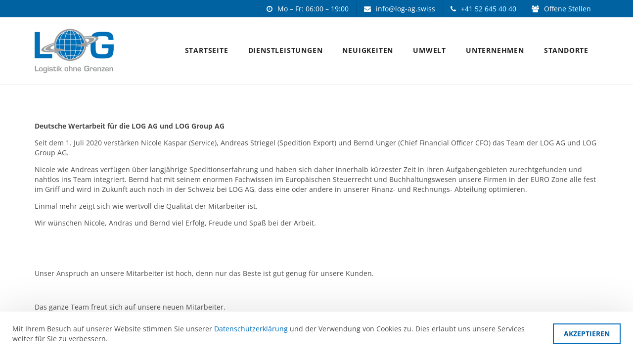

--- FILE ---
content_type: text/html; charset=UTF-8
request_url: https://log-group.swiss/neuigkeiten/mitarbeiter-zuwachs-log-ag-4-2-2-3-3/
body_size: 11491
content:
<!DOCTYPE html>
<html lang="de">
<head>
	<meta charset="UTF-8" />
	<!--
	crafted by OWNBIT LLC
	an internet agency in Schaffhausen, Switzerland
	https://ownbit.net
	-->
	<meta name="viewport" content="width=device-width, initial-scale=1, maximum-scale=1.0, user-scalable=no">
	<!--[if IE]><meta http-equiv="X-UA-Compatible" content="IE=edge,chrome=1" /><![endif]-->
	<title>
		Deutsche Wertarbeit für die LOG AG und LOG Group AG &#8212; LOG AG Logistik ohne Grenzen - LOG AG Logistik ohne Grenzen	</title>
	<link rel="icon" href="https://log-group.swiss/wp-content/uploads/2017/10/favicon.png" sizes="32x32" />
<link rel="icon" href="https://log-group.swiss/wp-content/uploads/2017/10/favicon.png" sizes="192x192" />
<link rel="apple-touch-icon" href="https://log-group.swiss/wp-content/uploads/2017/10/favicon.png" />
<meta name="msapplication-TileImage" content="https://log-group.swiss/wp-content/uploads/2017/10/favicon.png" />
	<meta name='robots' content='index, follow, max-image-preview:large, max-snippet:-1, max-video-preview:-1' />

	<!-- This site is optimized with the Yoast SEO plugin v26.7 - https://yoast.com/wordpress/plugins/seo/ -->
	<title>Deutsche Wertarbeit für die LOG AG und LOG Group AG &#8212; LOG AG Logistik ohne Grenzen</title>
	<link rel="canonical" href="https://log-group.swiss/neuigkeiten/mitarbeiter-zuwachs-log-ag-4-2-2-3-3/" />
	<meta property="og:locale" content="de_DE" />
	<meta property="og:type" content="article" />
	<meta property="og:title" content="Deutsche Wertarbeit für die LOG AG und LOG Group AG &#8212; LOG AG Logistik ohne Grenzen" />
	<meta property="og:description" content="Deutsche Wertarbeit für die LOG AG und LOG Group AGSeit dem 1. Juli 2020 verstärken Nicole Kaspar (Service), Andreas Striegel (Spedition Export) und Bernd Unger (Chief Financial Officer CFO) das Team der LOG AG und LOG Group AG.Nicole wie Andreas verfügen über langjährige Speditionserfahrung und haben sich daher innerhalb kürzester Zeit in ihren Aufgabengebieten zurechtgefunden [&hellip;]" />
	<meta property="og:url" content="https://log-group.swiss/neuigkeiten/mitarbeiter-zuwachs-log-ag-4-2-2-3-3/" />
	<meta property="og:site_name" content="LOG AG Logistik ohne Grenzen" />
	<meta property="article:published_time" content="2020-08-11T14:26:51+00:00" />
	<meta property="article:modified_time" content="2020-09-10T08:20:20+00:00" />
	<meta property="og:image" content="https://log-group.swiss/wp-content/uploads/Deutsche-Wertarbeit.jpg" />
	<meta property="og:image:width" content="2281" />
	<meta property="og:image:height" content="2500" />
	<meta property="og:image:type" content="image/jpeg" />
	<meta name="author" content="Cuno Mattioli" />
	<meta name="twitter:card" content="summary_large_image" />
	<meta name="twitter:label1" content="Verfasst von" />
	<meta name="twitter:data1" content="Cuno Mattioli" />
	<meta name="twitter:label2" content="Geschätzte Lesezeit" />
	<meta name="twitter:data2" content="1 Minute" />
	<script type="application/ld+json" class="yoast-schema-graph">{"@context":"https://schema.org","@graph":[{"@type":"Article","@id":"https://log-group.swiss/neuigkeiten/mitarbeiter-zuwachs-log-ag-4-2-2-3-3/#article","isPartOf":{"@id":"https://log-group.swiss/neuigkeiten/mitarbeiter-zuwachs-log-ag-4-2-2-3-3/"},"author":{"name":"Cuno Mattioli","@id":"https://log-group.swiss/#/schema/person/56ea64785cbc4a6c3595081bcc07dccf"},"headline":"Deutsche Wertarbeit für die LOG AG und LOG Group AG","datePublished":"2020-08-11T14:26:51+00:00","dateModified":"2020-09-10T08:20:20+00:00","mainEntityOfPage":{"@id":"https://log-group.swiss/neuigkeiten/mitarbeiter-zuwachs-log-ag-4-2-2-3-3/"},"wordCount":177,"publisher":{"@id":"https://log-group.swiss/#organization"},"image":{"@id":"https://log-group.swiss/neuigkeiten/mitarbeiter-zuwachs-log-ag-4-2-2-3-3/#primaryimage"},"thumbnailUrl":"https://log-group.swiss/wp-content/uploads/Deutsche-Wertarbeit.jpg","inLanguage":"de"},{"@type":"WebPage","@id":"https://log-group.swiss/neuigkeiten/mitarbeiter-zuwachs-log-ag-4-2-2-3-3/","url":"https://log-group.swiss/neuigkeiten/mitarbeiter-zuwachs-log-ag-4-2-2-3-3/","name":"Deutsche Wertarbeit für die LOG AG und LOG Group AG &#8212; LOG AG Logistik ohne Grenzen","isPartOf":{"@id":"https://log-group.swiss/#website"},"primaryImageOfPage":{"@id":"https://log-group.swiss/neuigkeiten/mitarbeiter-zuwachs-log-ag-4-2-2-3-3/#primaryimage"},"image":{"@id":"https://log-group.swiss/neuigkeiten/mitarbeiter-zuwachs-log-ag-4-2-2-3-3/#primaryimage"},"thumbnailUrl":"https://log-group.swiss/wp-content/uploads/Deutsche-Wertarbeit.jpg","datePublished":"2020-08-11T14:26:51+00:00","dateModified":"2020-09-10T08:20:20+00:00","breadcrumb":{"@id":"https://log-group.swiss/neuigkeiten/mitarbeiter-zuwachs-log-ag-4-2-2-3-3/#breadcrumb"},"inLanguage":"de","potentialAction":[{"@type":"ReadAction","target":["https://log-group.swiss/neuigkeiten/mitarbeiter-zuwachs-log-ag-4-2-2-3-3/"]}]},{"@type":"ImageObject","inLanguage":"de","@id":"https://log-group.swiss/neuigkeiten/mitarbeiter-zuwachs-log-ag-4-2-2-3-3/#primaryimage","url":"https://log-group.swiss/wp-content/uploads/Deutsche-Wertarbeit.jpg","contentUrl":"https://log-group.swiss/wp-content/uploads/Deutsche-Wertarbeit.jpg","width":2281,"height":2500},{"@type":"BreadcrumbList","@id":"https://log-group.swiss/neuigkeiten/mitarbeiter-zuwachs-log-ag-4-2-2-3-3/#breadcrumb","itemListElement":[{"@type":"ListItem","position":1,"name":"Startseite","item":"https://log-group.swiss/"},{"@type":"ListItem","position":2,"name":"Deutsche Wertarbeit für die LOG AG und LOG Group AG"}]},{"@type":"WebSite","@id":"https://log-group.swiss/#website","url":"https://log-group.swiss/","name":"LOG AG Logistik ohne Grenzen","description":"Der Transportspezialist zwischen Schweiz und Deutschland","publisher":{"@id":"https://log-group.swiss/#organization"},"potentialAction":[{"@type":"SearchAction","target":{"@type":"EntryPoint","urlTemplate":"https://log-group.swiss/?s={search_term_string}"},"query-input":{"@type":"PropertyValueSpecification","valueRequired":true,"valueName":"search_term_string"}}],"inLanguage":"de"},{"@type":"Organization","@id":"https://log-group.swiss/#organization","name":"LOG AG Logistik ohne Grenzen","url":"https://log-group.swiss/","logo":{"@type":"ImageObject","inLanguage":"de","@id":"https://log-group.swiss/#/schema/logo/image/","url":"https://log-group.swiss/wp-content/uploads/2017/10/LOG__Logo.png","contentUrl":"https://log-group.swiss/wp-content/uploads/2017/10/LOG__Logo.png","width":160,"height":90,"caption":"LOG AG Logistik ohne Grenzen"},"image":{"@id":"https://log-group.swiss/#/schema/logo/image/"}},{"@type":"Person","@id":"https://log-group.swiss/#/schema/person/56ea64785cbc4a6c3595081bcc07dccf","name":"Cuno Mattioli","image":{"@type":"ImageObject","inLanguage":"de","@id":"https://log-group.swiss/#/schema/person/image/","url":"https://secure.gravatar.com/avatar/407579aafe6227af857c66e022ae1e01a91de234063d70b9d450114843976f0c?s=96&d=mm&r=g","contentUrl":"https://secure.gravatar.com/avatar/407579aafe6227af857c66e022ae1e01a91de234063d70b9d450114843976f0c?s=96&d=mm&r=g","caption":"Cuno Mattioli"}}]}</script>
	<!-- / Yoast SEO plugin. -->


<link rel="alternate" title="oEmbed (JSON)" type="application/json+oembed" href="https://log-group.swiss/wp-json/oembed/1.0/embed?url=https%3A%2F%2Flog-group.swiss%2Fneuigkeiten%2Fmitarbeiter-zuwachs-log-ag-4-2-2-3-3%2F" />
<link rel="alternate" title="oEmbed (XML)" type="text/xml+oembed" href="https://log-group.swiss/wp-json/oembed/1.0/embed?url=https%3A%2F%2Flog-group.swiss%2Fneuigkeiten%2Fmitarbeiter-zuwachs-log-ag-4-2-2-3-3%2F&#038;format=xml" />
<style id='wp-img-auto-sizes-contain-inline-css' type='text/css'>
img:is([sizes=auto i],[sizes^="auto," i]){contain-intrinsic-size:3000px 1500px}
/*# sourceURL=wp-img-auto-sizes-contain-inline-css */
</style>
<style id='wp-emoji-styles-inline-css' type='text/css'>

	img.wp-smiley, img.emoji {
		display: inline !important;
		border: none !important;
		box-shadow: none !important;
		height: 1em !important;
		width: 1em !important;
		margin: 0 0.07em !important;
		vertical-align: -0.1em !important;
		background: none !important;
		padding: 0 !important;
	}
/*# sourceURL=wp-emoji-styles-inline-css */
</style>
<style id='wp-block-library-inline-css' type='text/css'>
:root{--wp-block-synced-color:#7a00df;--wp-block-synced-color--rgb:122,0,223;--wp-bound-block-color:var(--wp-block-synced-color);--wp-editor-canvas-background:#ddd;--wp-admin-theme-color:#007cba;--wp-admin-theme-color--rgb:0,124,186;--wp-admin-theme-color-darker-10:#006ba1;--wp-admin-theme-color-darker-10--rgb:0,107,160.5;--wp-admin-theme-color-darker-20:#005a87;--wp-admin-theme-color-darker-20--rgb:0,90,135;--wp-admin-border-width-focus:2px}@media (min-resolution:192dpi){:root{--wp-admin-border-width-focus:1.5px}}.wp-element-button{cursor:pointer}:root .has-very-light-gray-background-color{background-color:#eee}:root .has-very-dark-gray-background-color{background-color:#313131}:root .has-very-light-gray-color{color:#eee}:root .has-very-dark-gray-color{color:#313131}:root .has-vivid-green-cyan-to-vivid-cyan-blue-gradient-background{background:linear-gradient(135deg,#00d084,#0693e3)}:root .has-purple-crush-gradient-background{background:linear-gradient(135deg,#34e2e4,#4721fb 50%,#ab1dfe)}:root .has-hazy-dawn-gradient-background{background:linear-gradient(135deg,#faaca8,#dad0ec)}:root .has-subdued-olive-gradient-background{background:linear-gradient(135deg,#fafae1,#67a671)}:root .has-atomic-cream-gradient-background{background:linear-gradient(135deg,#fdd79a,#004a59)}:root .has-nightshade-gradient-background{background:linear-gradient(135deg,#330968,#31cdcf)}:root .has-midnight-gradient-background{background:linear-gradient(135deg,#020381,#2874fc)}:root{--wp--preset--font-size--normal:16px;--wp--preset--font-size--huge:42px}.has-regular-font-size{font-size:1em}.has-larger-font-size{font-size:2.625em}.has-normal-font-size{font-size:var(--wp--preset--font-size--normal)}.has-huge-font-size{font-size:var(--wp--preset--font-size--huge)}.has-text-align-center{text-align:center}.has-text-align-left{text-align:left}.has-text-align-right{text-align:right}.has-fit-text{white-space:nowrap!important}#end-resizable-editor-section{display:none}.aligncenter{clear:both}.items-justified-left{justify-content:flex-start}.items-justified-center{justify-content:center}.items-justified-right{justify-content:flex-end}.items-justified-space-between{justify-content:space-between}.screen-reader-text{border:0;clip-path:inset(50%);height:1px;margin:-1px;overflow:hidden;padding:0;position:absolute;width:1px;word-wrap:normal!important}.screen-reader-text:focus{background-color:#ddd;clip-path:none;color:#444;display:block;font-size:1em;height:auto;left:5px;line-height:normal;padding:15px 23px 14px;text-decoration:none;top:5px;width:auto;z-index:100000}html :where(.has-border-color){border-style:solid}html :where([style*=border-top-color]){border-top-style:solid}html :where([style*=border-right-color]){border-right-style:solid}html :where([style*=border-bottom-color]){border-bottom-style:solid}html :where([style*=border-left-color]){border-left-style:solid}html :where([style*=border-width]){border-style:solid}html :where([style*=border-top-width]){border-top-style:solid}html :where([style*=border-right-width]){border-right-style:solid}html :where([style*=border-bottom-width]){border-bottom-style:solid}html :where([style*=border-left-width]){border-left-style:solid}html :where(img[class*=wp-image-]){height:auto;max-width:100%}:where(figure){margin:0 0 1em}html :where(.is-position-sticky){--wp-admin--admin-bar--position-offset:var(--wp-admin--admin-bar--height,0px)}@media screen and (max-width:600px){html :where(.is-position-sticky){--wp-admin--admin-bar--position-offset:0px}}

/*# sourceURL=wp-block-library-inline-css */
</style><style id='global-styles-inline-css' type='text/css'>
:root{--wp--preset--aspect-ratio--square: 1;--wp--preset--aspect-ratio--4-3: 4/3;--wp--preset--aspect-ratio--3-4: 3/4;--wp--preset--aspect-ratio--3-2: 3/2;--wp--preset--aspect-ratio--2-3: 2/3;--wp--preset--aspect-ratio--16-9: 16/9;--wp--preset--aspect-ratio--9-16: 9/16;--wp--preset--color--black: #000000;--wp--preset--color--cyan-bluish-gray: #abb8c3;--wp--preset--color--white: #ffffff;--wp--preset--color--pale-pink: #f78da7;--wp--preset--color--vivid-red: #cf2e2e;--wp--preset--color--luminous-vivid-orange: #ff6900;--wp--preset--color--luminous-vivid-amber: #fcb900;--wp--preset--color--light-green-cyan: #7bdcb5;--wp--preset--color--vivid-green-cyan: #00d084;--wp--preset--color--pale-cyan-blue: #8ed1fc;--wp--preset--color--vivid-cyan-blue: #0693e3;--wp--preset--color--vivid-purple: #9b51e0;--wp--preset--gradient--vivid-cyan-blue-to-vivid-purple: linear-gradient(135deg,rgb(6,147,227) 0%,rgb(155,81,224) 100%);--wp--preset--gradient--light-green-cyan-to-vivid-green-cyan: linear-gradient(135deg,rgb(122,220,180) 0%,rgb(0,208,130) 100%);--wp--preset--gradient--luminous-vivid-amber-to-luminous-vivid-orange: linear-gradient(135deg,rgb(252,185,0) 0%,rgb(255,105,0) 100%);--wp--preset--gradient--luminous-vivid-orange-to-vivid-red: linear-gradient(135deg,rgb(255,105,0) 0%,rgb(207,46,46) 100%);--wp--preset--gradient--very-light-gray-to-cyan-bluish-gray: linear-gradient(135deg,rgb(238,238,238) 0%,rgb(169,184,195) 100%);--wp--preset--gradient--cool-to-warm-spectrum: linear-gradient(135deg,rgb(74,234,220) 0%,rgb(151,120,209) 20%,rgb(207,42,186) 40%,rgb(238,44,130) 60%,rgb(251,105,98) 80%,rgb(254,248,76) 100%);--wp--preset--gradient--blush-light-purple: linear-gradient(135deg,rgb(255,206,236) 0%,rgb(152,150,240) 100%);--wp--preset--gradient--blush-bordeaux: linear-gradient(135deg,rgb(254,205,165) 0%,rgb(254,45,45) 50%,rgb(107,0,62) 100%);--wp--preset--gradient--luminous-dusk: linear-gradient(135deg,rgb(255,203,112) 0%,rgb(199,81,192) 50%,rgb(65,88,208) 100%);--wp--preset--gradient--pale-ocean: linear-gradient(135deg,rgb(255,245,203) 0%,rgb(182,227,212) 50%,rgb(51,167,181) 100%);--wp--preset--gradient--electric-grass: linear-gradient(135deg,rgb(202,248,128) 0%,rgb(113,206,126) 100%);--wp--preset--gradient--midnight: linear-gradient(135deg,rgb(2,3,129) 0%,rgb(40,116,252) 100%);--wp--preset--font-size--small: 13px;--wp--preset--font-size--medium: 20px;--wp--preset--font-size--large: 36px;--wp--preset--font-size--x-large: 42px;--wp--preset--spacing--20: 0.44rem;--wp--preset--spacing--30: 0.67rem;--wp--preset--spacing--40: 1rem;--wp--preset--spacing--50: 1.5rem;--wp--preset--spacing--60: 2.25rem;--wp--preset--spacing--70: 3.38rem;--wp--preset--spacing--80: 5.06rem;--wp--preset--shadow--natural: 6px 6px 9px rgba(0, 0, 0, 0.2);--wp--preset--shadow--deep: 12px 12px 50px rgba(0, 0, 0, 0.4);--wp--preset--shadow--sharp: 6px 6px 0px rgba(0, 0, 0, 0.2);--wp--preset--shadow--outlined: 6px 6px 0px -3px rgb(255, 255, 255), 6px 6px rgb(0, 0, 0);--wp--preset--shadow--crisp: 6px 6px 0px rgb(0, 0, 0);}:where(.is-layout-flex){gap: 0.5em;}:where(.is-layout-grid){gap: 0.5em;}body .is-layout-flex{display: flex;}.is-layout-flex{flex-wrap: wrap;align-items: center;}.is-layout-flex > :is(*, div){margin: 0;}body .is-layout-grid{display: grid;}.is-layout-grid > :is(*, div){margin: 0;}:where(.wp-block-columns.is-layout-flex){gap: 2em;}:where(.wp-block-columns.is-layout-grid){gap: 2em;}:where(.wp-block-post-template.is-layout-flex){gap: 1.25em;}:where(.wp-block-post-template.is-layout-grid){gap: 1.25em;}.has-black-color{color: var(--wp--preset--color--black) !important;}.has-cyan-bluish-gray-color{color: var(--wp--preset--color--cyan-bluish-gray) !important;}.has-white-color{color: var(--wp--preset--color--white) !important;}.has-pale-pink-color{color: var(--wp--preset--color--pale-pink) !important;}.has-vivid-red-color{color: var(--wp--preset--color--vivid-red) !important;}.has-luminous-vivid-orange-color{color: var(--wp--preset--color--luminous-vivid-orange) !important;}.has-luminous-vivid-amber-color{color: var(--wp--preset--color--luminous-vivid-amber) !important;}.has-light-green-cyan-color{color: var(--wp--preset--color--light-green-cyan) !important;}.has-vivid-green-cyan-color{color: var(--wp--preset--color--vivid-green-cyan) !important;}.has-pale-cyan-blue-color{color: var(--wp--preset--color--pale-cyan-blue) !important;}.has-vivid-cyan-blue-color{color: var(--wp--preset--color--vivid-cyan-blue) !important;}.has-vivid-purple-color{color: var(--wp--preset--color--vivid-purple) !important;}.has-black-background-color{background-color: var(--wp--preset--color--black) !important;}.has-cyan-bluish-gray-background-color{background-color: var(--wp--preset--color--cyan-bluish-gray) !important;}.has-white-background-color{background-color: var(--wp--preset--color--white) !important;}.has-pale-pink-background-color{background-color: var(--wp--preset--color--pale-pink) !important;}.has-vivid-red-background-color{background-color: var(--wp--preset--color--vivid-red) !important;}.has-luminous-vivid-orange-background-color{background-color: var(--wp--preset--color--luminous-vivid-orange) !important;}.has-luminous-vivid-amber-background-color{background-color: var(--wp--preset--color--luminous-vivid-amber) !important;}.has-light-green-cyan-background-color{background-color: var(--wp--preset--color--light-green-cyan) !important;}.has-vivid-green-cyan-background-color{background-color: var(--wp--preset--color--vivid-green-cyan) !important;}.has-pale-cyan-blue-background-color{background-color: var(--wp--preset--color--pale-cyan-blue) !important;}.has-vivid-cyan-blue-background-color{background-color: var(--wp--preset--color--vivid-cyan-blue) !important;}.has-vivid-purple-background-color{background-color: var(--wp--preset--color--vivid-purple) !important;}.has-black-border-color{border-color: var(--wp--preset--color--black) !important;}.has-cyan-bluish-gray-border-color{border-color: var(--wp--preset--color--cyan-bluish-gray) !important;}.has-white-border-color{border-color: var(--wp--preset--color--white) !important;}.has-pale-pink-border-color{border-color: var(--wp--preset--color--pale-pink) !important;}.has-vivid-red-border-color{border-color: var(--wp--preset--color--vivid-red) !important;}.has-luminous-vivid-orange-border-color{border-color: var(--wp--preset--color--luminous-vivid-orange) !important;}.has-luminous-vivid-amber-border-color{border-color: var(--wp--preset--color--luminous-vivid-amber) !important;}.has-light-green-cyan-border-color{border-color: var(--wp--preset--color--light-green-cyan) !important;}.has-vivid-green-cyan-border-color{border-color: var(--wp--preset--color--vivid-green-cyan) !important;}.has-pale-cyan-blue-border-color{border-color: var(--wp--preset--color--pale-cyan-blue) !important;}.has-vivid-cyan-blue-border-color{border-color: var(--wp--preset--color--vivid-cyan-blue) !important;}.has-vivid-purple-border-color{border-color: var(--wp--preset--color--vivid-purple) !important;}.has-vivid-cyan-blue-to-vivid-purple-gradient-background{background: var(--wp--preset--gradient--vivid-cyan-blue-to-vivid-purple) !important;}.has-light-green-cyan-to-vivid-green-cyan-gradient-background{background: var(--wp--preset--gradient--light-green-cyan-to-vivid-green-cyan) !important;}.has-luminous-vivid-amber-to-luminous-vivid-orange-gradient-background{background: var(--wp--preset--gradient--luminous-vivid-amber-to-luminous-vivid-orange) !important;}.has-luminous-vivid-orange-to-vivid-red-gradient-background{background: var(--wp--preset--gradient--luminous-vivid-orange-to-vivid-red) !important;}.has-very-light-gray-to-cyan-bluish-gray-gradient-background{background: var(--wp--preset--gradient--very-light-gray-to-cyan-bluish-gray) !important;}.has-cool-to-warm-spectrum-gradient-background{background: var(--wp--preset--gradient--cool-to-warm-spectrum) !important;}.has-blush-light-purple-gradient-background{background: var(--wp--preset--gradient--blush-light-purple) !important;}.has-blush-bordeaux-gradient-background{background: var(--wp--preset--gradient--blush-bordeaux) !important;}.has-luminous-dusk-gradient-background{background: var(--wp--preset--gradient--luminous-dusk) !important;}.has-pale-ocean-gradient-background{background: var(--wp--preset--gradient--pale-ocean) !important;}.has-electric-grass-gradient-background{background: var(--wp--preset--gradient--electric-grass) !important;}.has-midnight-gradient-background{background: var(--wp--preset--gradient--midnight) !important;}.has-small-font-size{font-size: var(--wp--preset--font-size--small) !important;}.has-medium-font-size{font-size: var(--wp--preset--font-size--medium) !important;}.has-large-font-size{font-size: var(--wp--preset--font-size--large) !important;}.has-x-large-font-size{font-size: var(--wp--preset--font-size--x-large) !important;}
/*# sourceURL=global-styles-inline-css */
</style>

<style id='classic-theme-styles-inline-css' type='text/css'>
/*! This file is auto-generated */
.wp-block-button__link{color:#fff;background-color:#32373c;border-radius:9999px;box-shadow:none;text-decoration:none;padding:calc(.667em + 2px) calc(1.333em + 2px);font-size:1.125em}.wp-block-file__button{background:#32373c;color:#fff;text-decoration:none}
/*# sourceURL=/wp-includes/css/classic-themes.min.css */
</style>
<link rel='stylesheet' id='contact-form-7-css' href='https://log-group.swiss/wp-content/plugins/contact-form-7/includes/css/styles.css?ver=6.1.4' type='text/css' media='all' />
<link rel='stylesheet' id='3rdparty-css' href='https://log-group.swiss/wp-content/themes/log-group.swiss/css/3rdparty/dist.css' type='text/css' media='all' />
<link rel='stylesheet' id='main.css-css' href='https://log-group.swiss/wp-content/themes/log-group.swiss/css/1stparty/main.css' type='text/css' media='all' />
<script type="text/javascript" src="https://log-group.swiss/wp-includes/js/jquery/jquery.min.js?ver=3.7.1" id="jquery-core-js"></script>
<script type="text/javascript" src="https://log-group.swiss/wp-includes/js/jquery/jquery-migrate.min.js?ver=3.4.1" id="jquery-migrate-js"></script>
<link rel="https://api.w.org/" href="https://log-group.swiss/wp-json/" /><link rel="alternate" title="JSON" type="application/json" href="https://log-group.swiss/wp-json/wp/v2/posts/2067" /><link rel="EditURI" type="application/rsd+xml" title="RSD" href="https://log-group.swiss/xmlrpc.php?rsd" />

<link rel='shortlink' href='https://log-group.swiss/?p=2067' />
<style type="text/css">
	span.oe_textdirection { unicode-bidi: bidi-override; direction: rtl; }
	span.oe_displaynone { display: none; }
</style>
<link rel="icon" href="https://log-group.swiss/wp-content/uploads/2017/10/favicon.png" sizes="32x32" />
<link rel="icon" href="https://log-group.swiss/wp-content/uploads/2017/10/favicon.png" sizes="192x192" />
<link rel="apple-touch-icon" href="https://log-group.swiss/wp-content/uploads/2017/10/favicon.png" />
<meta name="msapplication-TileImage" content="https://log-group.swiss/wp-content/uploads/2017/10/favicon.png" />
		<style type="text/css" id="wp-custom-css">
			img + .gallery {
	margin-top: 2em;
}		</style>
		</head><body class="wp-singular post-template-default single single-post postid-2067 single-format-standard wp-theme-log-groupswiss">
<header class="main layout-classic">

	<div class="responsive-navigation nav-wrapper">

		<div class="header-row r0">
			<div class="container">

				<ul id="menu-kopfzeile" class="clearfix"><li id="menu-item-171" class="icon-clock menu-item menu-item-type-custom menu-item-object-custom menu-item-171"><a href="#">Mo &#8211; Fr: 06:00 &#8211; 19:00</a></li>
<li id="menu-item-168" class="icon-mail menu-item menu-item-type-custom menu-item-object-custom menu-item-168"><a href="mailto:info@log-ag.swiss">&#x69;&#x6e;&#x66;&#x6f;&#x40;<span class="oe_displaynone">null</span>&#x6c;&#x6f;&#x67;&#x2d;&#x61;&#x67;&#x2e;&#x73;&#x77;&#x69;&#x73;&#x73;</a></li>
<li id="menu-item-169" class="icon-phone menu-item menu-item-type-custom menu-item-object-custom menu-item-169"><a href="tel:+41%2052%20645%2040%2040">+41 52 645 40 40</a></li>
<li id="menu-item-1321" class="icon-jobs menu-item menu-item-type-post_type menu-item-object-page menu-item-1321"><a href="https://log-group.swiss/offene-stellen/">Offene Stellen</a></li>
</ul>			</div>
		</div>
		<div class="header-row r1 container">

			<div class="partial-md-2 partial-xs-center partial-md-left partial-logo">
				<div class="v-center">
					<a href="https://log-group.swiss" class="logo">
						<img src="https://log-group.swiss/wp-content/uploads/2017/10/LOG__Logo.png"/>					</a>

										<div class="nav-control btn-nav-toggle">
						<span class="fa fa-bars"></span>
					</div>
				</div>
			</div>

			<div class="partial-md-10 partial-xs-center partial-md-right partial-menu">
				<div class="v-center">
					<!--<div class="nav-wrapper clearfix responsive-navigation">-->
<div class="menu-wrap">
	<nav class="main navigation clearfix">
		<div class="responsive-menu menu-main"><ul id="menu-mainmenu" class="clearfix nav-toggle-container"><li id="menu-item-729" class="menu-item menu-item-type-post_type menu-item-object-page menu-item-home menu-item-729"><a href="https://log-group.swiss/">Startseite</a></li>
<li id="menu-item-1108" class="menu-item menu-item-type-post_type menu-item-object-page menu-item-1108"><a href="https://log-group.swiss/transport-dienstleistungen/">Dienstleistungen</a></li>
<li id="menu-item-951" class="menu-item menu-item-type-post_type menu-item-object-page menu-item-951"><a href="https://log-group.swiss/neuigkeiten/">Neuigkeiten</a></li>
<li id="menu-item-1172" class="menu-item menu-item-type-post_type menu-item-object-page menu-item-1172"><a href="https://log-group.swiss/umwelt/">Umwelt</a></li>
<li id="menu-item-17" class="menu-item menu-item-type-post_type menu-item-object-page menu-item-17"><a href="https://log-group.swiss/unternehmen/">Unternehmen</a></li>
<li id="menu-item-1264" class="menu-item menu-item-type-post_type menu-item-object-page menu-item-1264"><a href="https://log-group.swiss/standorte/">Standorte</a></li>
</ul></div>	</nav>
</div>


				</div>
			</div>


		</div>

	</div>


</header>
<section class="main" id="section-main">
			<div  class="page-section layout-default style-default align-default" ><div class="container"><div class="row"><div class="col-sm-12 default "><p><strong>Deutsche Wertarbeit für die LOG AG und LOG Group AG</strong></p><p>Seit dem 1. Juli 2020 verstärken Nicole Kaspar (Service), Andreas Striegel (Spedition Export) und Bernd Unger (Chief Financial Officer CFO) das Team der LOG AG und LOG Group AG.</p><p>Nicole wie Andreas verfügen über langjährige Speditionserfahrung und haben sich daher innerhalb kürzester Zeit in ihren Aufgabengebieten zurechtgefunden und nahtlos ins Team integriert. Bernd hat mit seinem enormen Fachwissen im Europäischen Steuerrecht und Buchhaltungswesen unsere Firmen in der EURO Zone alle fest im Griff und wird in Zukunft auch noch in der Schweiz bei LOG AG, dass eine oder andere in unserer Finanz- und Rechnungs- Abteilung optimieren. </p><p>Einmal mehr zeigt sich wie wertvoll die Qualität der Mitarbeiter ist.</p><p>Wir wünschen Nicole, Andras und Bernd viel Erfolg, Freude und Spaß bei der Arbeit.</p><p> </p><p> </p><p>Unser Anspruch an unsere Mitarbeiter ist hoch, denn nur das Beste ist gut genug für unsere Kunden.</p><p> </p><p>Das ganze Team freut sich auf unsere neuen Mitarbeiter.</p><div class="gallery tile-gallery" id="gallery-69701b796371e">
	<div class="gallery-overlay">
        <div class="gallery-control control-close">
            <span class="fa fa-close"></span>
        </div>
        <div class="gallery-control control-prev">
            <span class="fa fa-arrow-left"></span>
        </div>
        <div class="gallery-control control-next">
            <span class="fa fa-arrow-right"></span>
        </div>
        <div class="gallery-control control-caption"></div>
        <div class="content"></div>
    </div>
    <div class="ug ug-xs-2-15 ug-sm-3-15 ug-md-6-15"><img decoding="async" class="gallery-image tile" src="https://log-group.swiss/wp-content/uploads/Nicole-Kasper-350x350.jpg"  data-full-src="https://log-group.swiss/wp-content/uploads/Nicole-Kasper.jpg"/><img decoding="async" class="gallery-image tile" src="https://log-group.swiss/wp-content/uploads/Andreas-Striegel-1-350x350.jpg"  data-full-src="https://log-group.swiss/wp-content/uploads/Andreas-Striegel-1-scaled.jpg"/><img decoding="async" class="gallery-image tile" src="https://log-group.swiss/wp-content/uploads/Bernd-Unger-350x350.jpg"  data-full-src="https://log-group.swiss/wp-content/uploads/Bernd-Unger-scaled.jpg"/></div></div>
	 <script>
       jQuery(function() {
       		$('#gallery-69701b796371e').GroupedImageGallery({});
		});
    </script>
    
<div class="wpcf7 no-js" id="wpcf7-f4-p2067-o2" lang="de-DE" dir="ltr" data-wpcf7-id="4">
<div class="screen-reader-response"><p role="status" aria-live="polite" aria-atomic="true"></p> <ul></ul></div>
<form action="/neuigkeiten/mitarbeiter-zuwachs-log-ag-4-2-2-3-3/#wpcf7-f4-p2067-o2" method="post" class="wpcf7-form init" aria-label="Kontaktformular" novalidate="novalidate" data-status="init">
<fieldset class="hidden-fields-container"><input type="hidden" name="_wpcf7" value="4" /><input type="hidden" name="_wpcf7_version" value="6.1.4" /><input type="hidden" name="_wpcf7_locale" value="de_DE" /><input type="hidden" name="_wpcf7_unit_tag" value="wpcf7-f4-p2067-o2" /><input type="hidden" name="_wpcf7_container_post" value="2067" /><input type="hidden" name="_wpcf7_posted_data_hash" value="" />
</fieldset>
<p><label> Ihr Name (Pflichtfeld)<br />
<span class="wpcf7-form-control-wrap" data-name="your-name"><input size="40" maxlength="400" class="wpcf7-form-control wpcf7-text wpcf7-validates-as-required" aria-required="true" aria-invalid="false" value="" type="text" name="your-name" /></span> </label>
</p>
<p><label> Ihre E-Mail-Adresse (Pflichtfeld)<br />
<span class="wpcf7-form-control-wrap" data-name="your-email"><input size="40" maxlength="400" class="wpcf7-form-control wpcf7-email wpcf7-validates-as-required wpcf7-text wpcf7-validates-as-email" aria-required="true" aria-invalid="false" value="" type="email" name="your-email" /></span> </label>
</p>
<p><label> Betreff<br />
<span class="wpcf7-form-control-wrap" data-name="your-subject"><input size="40" maxlength="400" class="wpcf7-form-control wpcf7-text" aria-invalid="false" value="" type="text" name="your-subject" /></span> </label>
</p>
<p><label> Ihre Nachricht<br />
<span class="wpcf7-form-control-wrap" data-name="your-message"><textarea cols="40" rows="10" maxlength="2000" class="wpcf7-form-control wpcf7-textarea" aria-invalid="false" name="your-message"></textarea></span> </label>
</p>
<p><input class="wpcf7-form-control wpcf7-submit has-spinner" type="submit" value="Senden" />
</p><div class="wpcf7-response-output" aria-hidden="true"></div>
</form>
</div>
</div></div></div></div>	</section>
<footer class="main style-modern">
	<div class="container r1">
		<div class="row">
			

	<div class="col col-sm-3 ResponsiveFooter-col">
		<div class="widget widget_text" id="text-2"><h3 class="widget-title">Zertifizierungen</h3><div class="divider"></div>			<div class="textwidget"><p class="p1"><span class="s1">Wir sind ein ISO 14001 und 9001 zertifizierter Dienstleister.</span></p>
</div>
		</div><div class="widget OBImageWidget" id="obimagewidget-2">






	

		<img class="OBImageWidget-image " src="https://log-group.swiss/wp-content/uploads/2017/10/log_iso_zertifizierung.png"/>
	
	

</div><div class="widget widget_obcopyrightwidget" id="obcopyrightwidget-2">

<div class="OBCopyrightWidget-row OBCopyrightWidget-copyright">
	&copy;&nbsp;2026&nbsp;LOG AG Logistik ohne Grenzen</div>

</div>			</div>
	<div class="col col-sm-3 ResponsiveFooter-col">
		<div class="widget widget_text" id="text-6"><h3 class="widget-title">Bescheinigungen</h3><div class="divider"></div>			<div class="textwidget"><p><a href="/unternehmen/bescheinigungen/">Bescheinigungen ISO-Zertifikate, Versicherungsbestätigungen etc. finden Sie hier.</a></p>
</div>
		</div><div class="widget widget_text" id="text-4"><h3 class="widget-title">Rechtliches</h3><div class="divider"></div>			<div class="textwidget"><p><a href="/impressum/">Impressum</a><br />
<a href="https://log-group.swiss/datenschutz/">Datenschutz</a></p>
</div>
		</div>			</div>
	<div class="col col-sm-3 ResponsiveFooter-col">
		<div class="widget widget_nav_menu" id="nav_menu-2"><h3 class="widget-title">Standorte</h3><div class="divider"></div><div class="menu-standorte-container"><ul id="menu-standorte" class="menu"><li id="menu-item-1261" class="menu-item menu-item-type-post_type menu-item-object-page menu-item-1261"><a href="https://log-group.swiss/standorte/">Alle Standorte</a></li>
<li id="menu-item-190" class="menu-item menu-item-type-post_type menu-item-object-page menu-item-190"><a href="https://log-group.swiss/standorte/schweiz-spedition/">Guntmadingen (CH)</a></li>
<li id="menu-item-193" class="menu-item menu-item-type-post_type menu-item-object-page menu-item-193"><a href="https://log-group.swiss/standorte/deutschland-spedition/">Asperg (DE)</a></li>
<li id="menu-item-4087" class="menu-item menu-item-type-post_type menu-item-object-page menu-item-4087"><a href="https://log-group.swiss/standorte/log-transporte-gmbh/">Morsbach (DE)</a></li>
<li id="menu-item-2460" class="menu-item menu-item-type-post_type menu-item-object-page menu-item-2460"><a href="https://log-group.swiss/standorte/deutschland-loggroup/">Stühlingen (DE)</a></li>
<li id="menu-item-2500" class="menu-item menu-item-type-post_type menu-item-object-page menu-item-2500"><a href="https://log-group.swiss/standorte/deutschland-oberberg/">Oberberg (DE)</a></li>
<li id="menu-item-2461" class="menu-item menu-item-type-post_type menu-item-object-page menu-item-2461"><a href="https://log-group.swiss/standorte/polen-logag/">Łagodzin (PL)</a></li>
</ul></div></div><div class="widget widget_text" id="text-5"><h3 class="widget-title">Umsetzung</h3><div class="divider"></div>			<div class="textwidget"><p>Webdesign und Entwicklung von<a href="https://ownbit.agency/?utm_source=LOG%20AG%20Logistik%20ohne%20Grenzen&amp;utm_medium=link&amp;utm_term=impressum&amp;utm_campaign=LOG%20AG%20Logistik%20ohne%20Grenzen-impressum" target="_blank" rel="noopener"> OWNBIT GmbH</a></p>
</div>
		</div>			</div>
	<div class="col col-sm-3 ResponsiveFooter-col">
		<div class="widget widget_text" id="text-3"><h3 class="widget-title">Kontakt</h3><div class="divider"></div>			<div class="textwidget"><p>LOG AG Logistik ohne Grenzen<br />
Trasadingerstrasse 5<br />
8223 Guntmadingen</p>
<p>Tel. Pikettdienst: +41 76 369 94 44</p>
</div>
		</div><div class="widget widget_text" id="text-7"><h3 class="widget-title">Stellen</h3><div class="divider"></div>			<div class="textwidget"><p><a href="/offene-stellen/">Offene Stellen</a></p>
</div>
		</div>			</div>
		</div>
	</div>
</footer>
<script type="speculationrules">
{"prefetch":[{"source":"document","where":{"and":[{"href_matches":"/*"},{"not":{"href_matches":["/wp-*.php","/wp-admin/*","/wp-content/uploads/*","/wp-content/*","/wp-content/plugins/*","/wp-content/themes/log-group.swiss/*","/*\\?(.+)"]}},{"not":{"selector_matches":"a[rel~=\"nofollow\"]"}},{"not":{"selector_matches":".no-prefetch, .no-prefetch a"}}]},"eagerness":"conservative"}]}
</script>
	<div class="gdpr sticky-notice" id="cookie-notice">
		<p>
			Mit Ihrem Besuch auf unserer Website stimmen Sie unserer <a href="https://log-group.swiss/datenschutz/">Datenschutzerklärung</a>
			und der Verwendung
			von Cookies zu.
			Dies erlaubt uns unsere Services weiter für Sie zu verbessern.
		</p>
		<span class="button style-default style-primary" id="cookie-notice-accept">Akzeptieren</span>
	</div>
	<script>
		(function () {
			if (localStorage && !localStorage.getItem('cookie-notice-seen')) {
				var $notice = document.querySelector('#cookie-notice');
				$notice.classList.add('not-seen');
				$notice.querySelector('#cookie-notice-accept').addEventListener('click', function (e) {
					localStorage.setItem('cookie-notice-seen', true);
					$notice.classList.remove('not-seen');
				});
			}
		})();
	</script>
	<style>
		@keyframes gdpr-notice-reveal {
			0% {
				transform: translateY(100%);
			}
			100% {
				transform: translateY(0);
			}
		}

		.gdpr.sticky-notice {
			z-index: 15;
			display: none;
			background-color: #fff;
			box-shadow: 0 0 80px rgba(0, 0, 0, 0.12);
			position: fixed;
			bottom: 0;
			left: 0;
			right: 0;
			align-items: center;
			justify-content: space-between;
			flex-flow: column;
			padding: 15px;
		}

		@media (max-width: 571px) {
			.gdpr.sticky-notice .button {
				margin-top: 15px;
				width: 100%;
				text-align: center;
				margin-left: 0;
			}
		}

		@media (min-width: 572px) {
			.gdpr.sticky-notice {
				padding: 20px 25px;
				flex-flow: row;
			}

			.gdpr.sticky-notice .button {
				margin-left: 20px;
			}
		}

		.gdpr.sticky-notice .button {
			padding: 9px 20px;
			cursor: pointer;
		}

		.gdpr.sticky-notice p {
			margin: 0;
		}

		.gdpr.sticky-notice.not-seen {
			display: flex;
			animation: gdpr-notice-reveal ease 800ms forwards;
		}
	</style>
<script type="text/javascript" src="https://log-group.swiss/wp-includes/js/dist/hooks.min.js?ver=dd5603f07f9220ed27f1" id="wp-hooks-js"></script>
<script type="text/javascript" src="https://log-group.swiss/wp-includes/js/dist/i18n.min.js?ver=c26c3dc7bed366793375" id="wp-i18n-js"></script>
<script type="text/javascript" id="wp-i18n-js-after">
/* <![CDATA[ */
wp.i18n.setLocaleData( { 'text direction\u0004ltr': [ 'ltr' ] } );
//# sourceURL=wp-i18n-js-after
/* ]]> */
</script>
<script type="text/javascript" src="https://log-group.swiss/wp-content/plugins/contact-form-7/includes/swv/js/index.js?ver=6.1.4" id="swv-js"></script>
<script type="text/javascript" id="contact-form-7-js-translations">
/* <![CDATA[ */
( function( domain, translations ) {
	var localeData = translations.locale_data[ domain ] || translations.locale_data.messages;
	localeData[""].domain = domain;
	wp.i18n.setLocaleData( localeData, domain );
} )( "contact-form-7", {"translation-revision-date":"2025-10-26 03:28:49+0000","generator":"GlotPress\/4.0.3","domain":"messages","locale_data":{"messages":{"":{"domain":"messages","plural-forms":"nplurals=2; plural=n != 1;","lang":"de"},"This contact form is placed in the wrong place.":["Dieses Kontaktformular wurde an der falschen Stelle platziert."],"Error:":["Fehler:"]}},"comment":{"reference":"includes\/js\/index.js"}} );
//# sourceURL=contact-form-7-js-translations
/* ]]> */
</script>
<script type="text/javascript" id="contact-form-7-js-before">
/* <![CDATA[ */
var wpcf7 = {
    "api": {
        "root": "https:\/\/log-group.swiss\/wp-json\/",
        "namespace": "contact-form-7\/v1"
    }
};
//# sourceURL=contact-form-7-js-before
/* ]]> */
</script>
<script type="text/javascript" src="https://log-group.swiss/wp-content/plugins/contact-form-7/includes/js/index.js?ver=6.1.4" id="contact-form-7-js"></script>
<script type="text/javascript" src="https://log-group.swiss/wp-content/themes/log-group.swiss/js/1stparty/dist.min.js" id="dist.min.js-js"></script>
<script id="wp-emoji-settings" type="application/json">
{"baseUrl":"https://s.w.org/images/core/emoji/17.0.2/72x72/","ext":".png","svgUrl":"https://s.w.org/images/core/emoji/17.0.2/svg/","svgExt":".svg","source":{"concatemoji":"https://log-group.swiss/wp-includes/js/wp-emoji-release.min.js"}}
</script>
<script type="module">
/* <![CDATA[ */
/*! This file is auto-generated */
const a=JSON.parse(document.getElementById("wp-emoji-settings").textContent),o=(window._wpemojiSettings=a,"wpEmojiSettingsSupports"),s=["flag","emoji"];function i(e){try{var t={supportTests:e,timestamp:(new Date).valueOf()};sessionStorage.setItem(o,JSON.stringify(t))}catch(e){}}function c(e,t,n){e.clearRect(0,0,e.canvas.width,e.canvas.height),e.fillText(t,0,0);t=new Uint32Array(e.getImageData(0,0,e.canvas.width,e.canvas.height).data);e.clearRect(0,0,e.canvas.width,e.canvas.height),e.fillText(n,0,0);const a=new Uint32Array(e.getImageData(0,0,e.canvas.width,e.canvas.height).data);return t.every((e,t)=>e===a[t])}function p(e,t){e.clearRect(0,0,e.canvas.width,e.canvas.height),e.fillText(t,0,0);var n=e.getImageData(16,16,1,1);for(let e=0;e<n.data.length;e++)if(0!==n.data[e])return!1;return!0}function u(e,t,n,a){switch(t){case"flag":return n(e,"\ud83c\udff3\ufe0f\u200d\u26a7\ufe0f","\ud83c\udff3\ufe0f\u200b\u26a7\ufe0f")?!1:!n(e,"\ud83c\udde8\ud83c\uddf6","\ud83c\udde8\u200b\ud83c\uddf6")&&!n(e,"\ud83c\udff4\udb40\udc67\udb40\udc62\udb40\udc65\udb40\udc6e\udb40\udc67\udb40\udc7f","\ud83c\udff4\u200b\udb40\udc67\u200b\udb40\udc62\u200b\udb40\udc65\u200b\udb40\udc6e\u200b\udb40\udc67\u200b\udb40\udc7f");case"emoji":return!a(e,"\ud83e\u1fac8")}return!1}function f(e,t,n,a){let r;const o=(r="undefined"!=typeof WorkerGlobalScope&&self instanceof WorkerGlobalScope?new OffscreenCanvas(300,150):document.createElement("canvas")).getContext("2d",{willReadFrequently:!0}),s=(o.textBaseline="top",o.font="600 32px Arial",{});return e.forEach(e=>{s[e]=t(o,e,n,a)}),s}function r(e){var t=document.createElement("script");t.src=e,t.defer=!0,document.head.appendChild(t)}a.supports={everything:!0,everythingExceptFlag:!0},new Promise(t=>{let n=function(){try{var e=JSON.parse(sessionStorage.getItem(o));if("object"==typeof e&&"number"==typeof e.timestamp&&(new Date).valueOf()<e.timestamp+604800&&"object"==typeof e.supportTests)return e.supportTests}catch(e){}return null}();if(!n){if("undefined"!=typeof Worker&&"undefined"!=typeof OffscreenCanvas&&"undefined"!=typeof URL&&URL.createObjectURL&&"undefined"!=typeof Blob)try{var e="postMessage("+f.toString()+"("+[JSON.stringify(s),u.toString(),c.toString(),p.toString()].join(",")+"));",a=new Blob([e],{type:"text/javascript"});const r=new Worker(URL.createObjectURL(a),{name:"wpTestEmojiSupports"});return void(r.onmessage=e=>{i(n=e.data),r.terminate(),t(n)})}catch(e){}i(n=f(s,u,c,p))}t(n)}).then(e=>{for(const n in e)a.supports[n]=e[n],a.supports.everything=a.supports.everything&&a.supports[n],"flag"!==n&&(a.supports.everythingExceptFlag=a.supports.everythingExceptFlag&&a.supports[n]);var t;a.supports.everythingExceptFlag=a.supports.everythingExceptFlag&&!a.supports.flag,a.supports.everything||((t=a.source||{}).concatemoji?r(t.concatemoji):t.wpemoji&&t.twemoji&&(r(t.twemoji),r(t.wpemoji)))});
//# sourceURL=https://log-group.swiss/wp-includes/js/wp-emoji-loader.min.js
/* ]]> */
</script>
<!-- Global site tag (gtag.js) - Google Analytics -->
<script async src="https://www.googletagmanager.com/gtag/js?id=UA-111180152-1"></script>
<script>
  window.dataLayer = window.dataLayer || [];
  function gtag(){dataLayer.push(arguments);}
  gtag('js', new Date());

  gtag('config', 'UA-111180152-1');
</script>
<!--googleoff: all-->
<!--[if lt IE 9]>
<div class="browserhappy-overlay">
	<p class="browsehappy">
		  Sie verwenden einen <strong>veralteten</strong> Browser oder den Kompatibilitätsmodus in Internet Explorer. Bitte <a href="http://browsehappy.com/" target="blank">aktualisieren Sie Ihren Browser oder schalten Sie den 	Kompatibilitäsmodus aus</a> um die Sicherheit und Ihr Besuchserlebnis zu verbessern. Besten Dank für Ihr Verständnis.	</p>
</div>
<![endif]-->
<!--googleon: all -->

<!--googleoff: all-->
<noscript>
	<!--
		Include at page bottom!
	 	Style integrated here to prevent
	 	page from shaking around while loading
	 	(removing js attribute from html, does
	 	take a few milliseconds).
	 -->
	<p class="browserhappy-alert">
		<span class="glyphicon glyphicon-exclamation-sign"></span>
		Javascript deaktiviert: Einige Funktionen dieser Webseite funktionieren nicht optimal ohne Javascript.		<a href="http://www.enable-javascript.com/de/" target="_blank">
			Bitte aktivieren.		</a>
	</p>
	<style>
		.browserhappy-overlay {
			background-color: #444444;
			color: #ffffff;
			font-size: 20px;
			width: 100%;
			height: 100%;
			position: fixed;
			z-index: 1001; }
		html.no-js {
			padding-top: 50px; }
		@media (min-width: 992px) {
			html.no-js {
				padding-top: 30px; } }
		html.no-js .browserhappy-alert {
			width: 100%;
			margin: 0;
			padding: 5px;
			position: absolute;
			top: 0;
			left: 0; }
	</style>
</noscript>
<!--googleon: all --></body>
</html>


--- FILE ---
content_type: text/css
request_url: https://log-group.swiss/wp-content/themes/log-group.swiss/css/1stparty/main.css
body_size: 13010
content:
/* cyrillic-ext */
@import '../../vendor/ownbit/wp-module-post/css/main.css';
@font-face {
  font-family: "Open Sans";
  font-style: normal;
  font-weight: 400;
  font-stretch: 100%;
  src: url("../../res/fonts/open-sans/open-sans-normal-400-cyrillic-ext.woff2");
  unicode-range: U+0460-052F, U+1C80-1C88, U+20B4, U+2DE0-2DFF, U+A640-A69F, U+FE2E-FE2F;
}
/* cyrillic */
@font-face {
  font-family: "Open Sans";
  font-style: normal;
  font-weight: 400;
  font-stretch: 100%;
  src: url("../../res/fonts/open-sans/open-sans-normal-400-cyrillic.woff2");
  unicode-range: U+0301, U+0400-045F, U+0490-0491, U+04B0-04B1, U+2116;
}
/* greek-ext */
@font-face {
  font-family: "Open Sans";
  font-style: normal;
  font-weight: 400;
  font-stretch: 100%;
  src: url("../../res/fonts/open-sans/open-sans-normal-400-greek-ext.woff2");
  unicode-range: U+1F00-1FFF;
}
/* greek */
@font-face {
  font-family: "Open Sans";
  font-style: normal;
  font-weight: 400;
  font-stretch: 100%;
  src: url("../../res/fonts/open-sans/open-sans-normal-400-greek.woff2");
  unicode-range: U+0370-03FF;
}
/* hebrew */
@font-face {
  font-family: "Open Sans";
  font-style: normal;
  font-weight: 400;
  font-stretch: 100%;
  src: url("../../res/fonts/open-sans/open-sans-normal-400-hebrew.woff2");
  unicode-range: U+0590-05FF, U+200C-2010, U+20AA, U+25CC, U+FB1D-FB4F;
}
/* vietnamese */
@font-face {
  font-family: "Open Sans";
  font-style: normal;
  font-weight: 400;
  font-stretch: 100%;
  src: url("../../res/fonts/open-sans/open-sans-normal-400-vietnamese.woff2");
  unicode-range: U+0102-0103, U+0110-0111, U+0128-0129, U+0168-0169, U+01A0-01A1, U+01AF-01B0, U+1EA0-1EF9, U+20AB;
}
/* latin-ext */
@font-face {
  font-family: "Open Sans";
  font-style: normal;
  font-weight: 400;
  font-stretch: 100%;
  src: url("../../res/fonts/open-sans/open-sans-normal-400-latin-ext.woff2");
  unicode-range: U+0100-024F, U+0259, U+1E00-1EFF, U+2020, U+20A0-20AB, U+20AD-20CF, U+2113, U+2C60-2C7F, U+A720-A7FF;
}
/* latin */
@font-face {
  font-family: "Open Sans";
  font-style: normal;
  font-weight: 400;
  font-stretch: 100%;
  src: url("../../res/fonts/open-sans/open-sans-normal-400-latin.woff2");
  unicode-range: U+0000-00FF, U+0131, U+0152-0153, U+02BB-02BC, U+02C6, U+02DA, U+02DC, U+2000-206F, U+2074, U+20AC, U+2122, U+2191, U+2193, U+2212, U+2215, U+FEFF, U+FFFD;
}
/* cyrillic-ext */
@font-face {
  font-family: "Open Sans";
  font-style: normal;
  font-weight: 700;
  font-stretch: 100%;
  src: url("../../res/fonts/open-sans/open-sans-normal-700-cyrillic-ext.woff2");
  unicode-range: U+0460-052F, U+1C80-1C88, U+20B4, U+2DE0-2DFF, U+A640-A69F, U+FE2E-FE2F;
}
/* cyrillic */
@font-face {
  font-family: "Open Sans";
  font-style: normal;
  font-weight: 700;
  font-stretch: 100%;
  src: url("../../res/fonts/open-sans/open-sans-normal-700-cyrillic.woff2");
  unicode-range: U+0301, U+0400-045F, U+0490-0491, U+04B0-04B1, U+2116;
}
/* greek-ext */
@font-face {
  font-family: "Open Sans";
  font-style: normal;
  font-weight: 700;
  font-stretch: 100%;
  src: url("../../res/fonts/open-sans/open-sans-normal-700-greek-ext.woff2");
  unicode-range: U+1F00-1FFF;
}
/* greek */
@font-face {
  font-family: "Open Sans";
  font-style: normal;
  font-weight: 700;
  font-stretch: 100%;
  src: url("../../res/fonts/open-sans/open-sans-normal-700-greek.woff2");
  unicode-range: U+0370-03FF;
}
/* hebrew */
@font-face {
  font-family: "Open Sans";
  font-style: normal;
  font-weight: 700;
  font-stretch: 100%;
  src: url("../../res/fonts/open-sans/open-sans-normal-700-hebrew.woff2");
  unicode-range: U+0590-05FF, U+200C-2010, U+20AA, U+25CC, U+FB1D-FB4F;
}
/* vietnamese */
@font-face {
  font-family: "Open Sans";
  font-style: normal;
  font-weight: 700;
  font-stretch: 100%;
  src: url("../../res/fonts/open-sans/open-sans-normal-700-vietnamese.woff2");
  unicode-range: U+0102-0103, U+0110-0111, U+0128-0129, U+0168-0169, U+01A0-01A1, U+01AF-01B0, U+1EA0-1EF9, U+20AB;
}
/* latin-ext */
@font-face {
  font-family: "Open Sans";
  font-style: normal;
  font-weight: 700;
  font-stretch: 100%;
  src: url("../../res/fonts/open-sans/open-sans-normal-700-latin-ext.woff2");
  unicode-range: U+0100-024F, U+0259, U+1E00-1EFF, U+2020, U+20A0-20AB, U+20AD-20CF, U+2113, U+2C60-2C7F, U+A720-A7FF;
}
/* latin */
@font-face {
  font-family: "Open Sans";
  font-style: normal;
  font-weight: 700;
  font-stretch: 100%;
  src: url("../../res/fonts/open-sans/open-sans-normal-700-latin.woff2");
  unicode-range: U+0000-00FF, U+0131, U+0152-0153, U+02BB-02BC, U+02C6, U+02DA, U+02DC, U+2000-206F, U+2074, U+20AC, U+2122, U+2191, U+2193, U+2212, U+2215, U+FEFF, U+FFFD;
}
/* cyrillic-ext */
@font-face {
  font-family: "Montserrat";
  font-style: normal;
  font-weight: 300;
  src: url("../../res/fonts/montserrat/montserrat-normal-300-cyrillic-ext.woff2");
  unicode-range: U+0460-052F, U+1C80-1C88, U+20B4, U+2DE0-2DFF, U+A640-A69F, U+FE2E-FE2F;
}
/* cyrillic */
@font-face {
  font-family: "Montserrat";
  font-style: normal;
  font-weight: 300;
  src: url("../../res/fonts/montserrat/montserrat-normal-300-cyrillic.woff2");
  unicode-range: U+0301, U+0400-045F, U+0490-0491, U+04B0-04B1, U+2116;
}
/* vietnamese */
@font-face {
  font-family: "Montserrat";
  font-style: normal;
  font-weight: 300;
  src: url("../../res/fonts/montserrat/montserrat-normal-300-vietnamese.woff2");
  unicode-range: U+0102-0103, U+0110-0111, U+0128-0129, U+0168-0169, U+01A0-01A1, U+01AF-01B0, U+1EA0-1EF9, U+20AB;
}
/* latin-ext */
@font-face {
  font-family: "Montserrat";
  font-style: normal;
  font-weight: 300;
  src: url("../../res/fonts/montserrat/montserrat-normal-300-latin-ext.woff2");
  unicode-range: U+0100-024F, U+0259, U+1E00-1EFF, U+2020, U+20A0-20AB, U+20AD-20CF, U+2113, U+2C60-2C7F, U+A720-A7FF;
}
/* latin */
@font-face {
  font-family: "Montserrat";
  font-style: normal;
  font-weight: 300;
  src: url("../../res/fonts/montserrat/montserrat-normal-300-latin.woff2");
  unicode-range: U+0000-00FF, U+0131, U+0152-0153, U+02BB-02BC, U+02C6, U+02DA, U+02DC, U+2000-206F, U+2074, U+20AC, U+2122, U+2191, U+2193, U+2212, U+2215, U+FEFF, U+FFFD;
}
/*
 * CSS3 library is now included in wp-module-themeframework.
 * This file still exists for backward compatibility.
 */
/*******************************
 * Contrast color functions
 ******************************/
/**
 * Automatically decides wheter black or white color is needed
 * @obsolete
 */
/**
 * Automatically gets the contrast color
 *
 */
/*******************************
 * Prefixing mixins
 ******************************/
/*******************************
 * Clearfix
 ******************************/
/*
 * If there is no other clearfix
 * class from bootstrap or something
 * available, you can include this.
 */
/*******************************
 * BS Viewports
 ******************************/
/*******************************
 * Additional Viewports
 ******************************/
/*******************************
 * Misc
 ******************************/
/*
 * Triangle factory
 */
html,
body,
.animsition,
.no-animsition {
  height: 100%;
}

body {
  overflow-y: scroll;
  -webkit-font-smoothing: antialiased;
  /*-webkit-overflow-scrolling: touch;*/
  /*-webkit-text-shadow: rgba(255,255,255,0.01) 0 0 1px;*/
}

/* firefox fix */
.img-responsive {
  width: 100%;
}

/* vertical alignment styles */
.col-top {
  vertical-align: top;
}

.col-middle {
  vertical-align: middle;
}

.col-bottom {
  vertical-align: bottom;
}

/* columns of same height styles */
.container-xs-height {
  display: table;
  padding-left: 0px;
  padding-right: 0px;
}

.row-xs-height {
  display: table;
  width: 100%;
}

.col-xs-height {
  display: table-cell;
  float: none !important;
}

@media (min-width: 768px) {
  .row-sm-height {
    display: table;
    width: 100%;
  }
  .col-sm-height {
    display: table-cell;
    float: none !important;
  }
}
@media (min-width: 992px) {
  .row-md-height {
    display: table;
    width: 100%;
  }
  .col-md-height {
    display: table-cell;
    float: none !important;
  }
}
@media (min-width: 1200px) {
  .row-lg-height {
    display: table;
    width: 100%;
  }
  .col-lg-height {
    display: table-cell;
    float: none !important;
  }
}
/*******************************
 * Generic Colors
 ******************************/
/*
 * The primary color is normally
 * used for important elements
 * the user interacts with.
 */
/*******************************
 * Semantic Colors
 ******************************/
/*
 * Here's the right place
 * to define your css colors
 * to keep your styles flexible.
 */
/*
 * Body
 */
/*
 * Footer's background-color and color
 */
/*
 * Header's background-color and color
 */
/* TODO: impelemnt */
/* TODO: impelemnt */
/*
 * Alert colors:
 * Success, Warning and Danger colors
 */
/* e.g. used in contact form error message */
/* TODO: Implement */
/* TODO: Implement */
/* TODO: Implement */
/* TODO: Implement */
/* TODO: Implement */
/*
 * Text
 */
/*******************************
 * Custom
 ******************************/
/*******************************
 * Generic Colors
 ******************************/
/*
 * The primary color is normally
 * used for important elements
 * the user interacts with.
 */
/*******************************
 * Semantic Colors
 ******************************/
/*
 * Here's the right place
 * to define your css colors
 * to keep your styles flexible.
 */
/*
 * Body
 */
/*
 * Footer's background-color and color
 */
/*
 * Header's background-color and color
 */
/* TODO: impelemnt */
/* TODO: impelemnt */
/*
 * Alert colors:
 * Success, Warning and Danger colors
 */
/* e.g. used in contact form error message */
/* TODO: Implement */
/* TODO: Implement */
/* TODO: Implement */
/* TODO: Implement */
/* TODO: Implement */
/*
 * Text
 */
/*******************************
 * Custom
 ******************************/
body {
  background-color: #fff;
  color: #4a4a4a;
  font-family: "Open Sans", sans-serif;
}

/*******************************
 * WP WYSWIG image options
 ******************************/
/*
 * As images added through wordpress
 * have width and height HTML attributes
 * we need to say that there should be height auto
 * over CSS if we choose a different width such as 100%.
 */
img {
  height: auto;
  max-width: 100%;
}

img.alignleft {
  float: left;
  margin: 15px 15px 15px 0;
}

img.alignright {
  float: right;
  margin: 15px 0 15px 15px;
}

img.alignnone {
  display: block;
  margin: 15px 0;
}

img.aligncenter {
  display: block;
  margin: 15px auto;
}

/*******************************
 * A (General link style)
 ******************************/
a {
  color: #026dbc;
}
a:hover, a:active, a:focus {
  color: #038aee;
}

/*******************************
 * Headings
 ******************************/
h1 {
  text-transform: uppercase;
}

/*******************************
 * Arrow Link
 ******************************/
.arrow-link:hover .arrow-link-text {
  color: #026dbc;
}
.arrow-link:hover .arrow-link-text:after {
  transform: translateX(10px);
}
.arrow-link .arrow-link-text {
  transition: transform ease 300ms;
  font-weight: bold;
}
.arrow-link .arrow-link-text:after {
  content: "\f061";
  font-family: "FontAwesome";
  display: inline-block;
  transition: transform ease 300ms;
  margin-left: 1.5rem;
  color: #026dbc;
}

/*
 * CSS3 library is now included in wp-module-themeframework.
 * This file still exists for backward compatibility.
 */
/*******************************
 * Contrast color functions
 ******************************/
/**
 * Automatically decides wheter black or white color is needed
 * @obsolete
 */
/**
 * Automatically gets the contrast color
 *
 */
/*******************************
 * Prefixing mixins
 ******************************/
/*******************************
 * Clearfix
 ******************************/
/*
 * If there is no other clearfix
 * class from bootstrap or something
 * available, you can include this.
 */
/*******************************
 * BS Viewports
 ******************************/
/*******************************
 * Additional Viewports
 ******************************/
/*******************************
 * Misc
 ******************************/
/*
 * Triangle factory
 */
/*
 * Mixin used to create
 * footer styles.
 */
/*******************************
 * Generic Colors
 ******************************/
/*
 * The primary color is normally
 * used for important elements
 * the user interacts with.
 */
/*******************************
 * Semantic Colors
 ******************************/
/*
 * Here's the right place
 * to define your css colors
 * to keep your styles flexible.
 */
/*
 * Body
 */
/*
 * Footer's background-color and color
 */
/*
 * Header's background-color and color
 */
/* TODO: impelemnt */
/* TODO: impelemnt */
/*
 * Alert colors:
 * Success, Warning and Danger colors
 */
/* e.g. used in contact form error message */
/* TODO: Implement */
/* TODO: Implement */
/* TODO: Implement */
/* TODO: Implement */
/* TODO: Implement */
/*
 * Text
 */
/*******************************
 * Custom
 ******************************/
footer {
  background-color: #1c1c1c;
  color: #fff;
}
footer a {
  color: #fff;
}
footer hr {
  border-color: #030303;
}
footer .search-widget input {
  background-color: transparent;
  border: 1px solid #030303;
  padding: 10px;
  max-width: 100%;
}
footer .widget-title {
  text-transform: uppercase;
  letter-spacing: 1.5px;
}
footer ul {
  margin: 0;
  padding: 0;
}
footer ul li {
  list-style: none;
}

footer.style-classic {
  padding: 15px 0;
}

footer.style-modern .r1 {
  padding-top: 45px;
  padding-bottom: 65px;
}

@keyframes widget-toggle {
  0% {
    display: block;
    opacity: 0;
  }
  100% {
    opacity: 1;
  }
}
footer .widget .toggle-indicator {
  margin-right: 10px;
  display: inline-block;
}
@media (min-width: 992px) {
  footer .widget .toggle-indicator {
    display: none;
  }
}
footer .widget .toggle-container {
  display: none;
}
@media (min-width: 992px) {
  footer .widget .toggle-container {
    display: block;
  }
}
footer .widget.active-widget .toggle-container {
  display: block;
  animation: widget-toggle 300ms;
}
footer .widget.active-widget .toggle-indicator {
  -webkit-transform: rotate(180deg);
  -moz-transform: rotate(180deg);
  -o-transform: rotate(180deg);
  -ms-transform: rotate(180deg);
  -khtml-transform: rotate(180deg);
  transform: rotate(180deg);
}

/*******************************
 * Forgery functions
 ******************************/
/*******************************
 * Misc
 ******************************/
.button-spacer {
  overflow: hidden;
  margin: 20px 0;
  position: relative;
}
.button-spacer:after {
  border-top: 1px solid #dadada;
  content: "";
  position: absolute;
  top: 50%;
  width: 100%;
  margin-left: 10px;
}

/*******************************
 * Version 2
 ******************************/
/*
 * Creates a button with the necessary
 * selector. Pass the custom styles
 * directly as content block.
 *
 * @include button('my-button') { ... }
 *
 * You can use predefined button styles:
 * @include button('other-button') {
 *  @include buttonStyleSolid(...);
 * }
 *
 */
/*
 * Helper function to throw an error
 * when trying to include a buttonStyle
 * mixin on root level.
 */
/*******************************
 * Predefined Hover Styles
 ******************************/
/*******************************
 * Predefined Style Mixins
 ******************************/
/*
 * Creates a simple solid flat button with
 * customizable $backgroundColor and $color.
 */
/*******************************
 * Generic Colors
 ******************************/
/*
 * The primary color is normally
 * used for important elements
 * the user interacts with.
 */
/*******************************
 * Semantic Colors
 ******************************/
/*
 * Here's the right place
 * to define your css colors
 * to keep your styles flexible.
 */
/*
 * Body
 */
/*
 * Footer's background-color and color
 */
/*
 * Header's background-color and color
 */
/* TODO: impelemnt */
/* TODO: impelemnt */
/*
 * Alert colors:
 * Success, Warning and Danger colors
 */
/* e.g. used in contact form error message */
/* TODO: Implement */
/* TODO: Implement */
/* TODO: Implement */
/* TODO: Implement */
/* TODO: Implement */
/*
 * Text
 */
/*******************************
 * Custom
 ******************************/
/*******************************
 * Creating Button Styles
 * (using V2 factory)
 ******************************/
.button, form input[type=submit],
.contact-form input[type=submit],
.wpcf7 input[type=submit],
.searchform input[type=submit] {
  height: auto;
  display: inline-block;
  margin: 4px 0;
}
.button + .button, form input[type=submit] + .button,
.contact-form input[type=submit] + .button,
.wpcf7 input[type=submit] + .button,
.searchform input[type=submit] + .button, form .button + input[type=submit], form input[type=submit] + input[type=submit],
.contact-form .button + input[type=submit],
.contact-form input[type=submit] + input[type=submit],
.wpcf7 .button + input[type=submit],
.wpcf7 input[type=submit] + input[type=submit],
.searchform .button + input[type=submit],
.searchform input[type=submit] + input[type=submit] {
  margin-left: 0 !important;
}

/*
 * Theme scope styles that you
 * want to add to all your buttons
 */
button, .button.style-default, form input.style-default[type=submit],
.contact-form input.style-default[type=submit],
.wpcf7 input.style-default[type=submit],
.searchform input.style-default[type=submit] {
  text-decoration: none;
  padding: 10px 15px;
  display: inline-block;
  /*
   * Create a small space between to
   * buttons
   */
  transition-duration: 0.3s;
  background-color: transparent;
  border: 2px solid #3c3c3c;
  text-decoration: none;
  color: #2f2f2f;
  transition: background 0.15s;
  text-transform: uppercase;
  font-weight: bold;
  border-radius: 0;
  display: inline-block;
}
button + .button, form button + input[type=submit],
.contact-form button + input[type=submit],
.wpcf7 button + input[type=submit],
.searchform button + input[type=submit], .button.style-default + .button, form input.style-default[type=submit] + .button,
.contact-form input.style-default[type=submit] + .button,
.wpcf7 input.style-default[type=submit] + .button,
.searchform input.style-default[type=submit] + .button, form .button.style-default + input[type=submit], form input.style-default[type=submit] + input[type=submit],
.contact-form .button.style-default + input[type=submit],
.contact-form input.style-default[type=submit] + input[type=submit],
.wpcf7 .button.style-default + input[type=submit],
.wpcf7 input.style-default[type=submit] + input[type=submit],
.searchform .button.style-default + input[type=submit],
.searchform input.style-default[type=submit] + input[type=submit] {
  margin-left: 5px;
}
button:hover, .button.style-default:hover, form input.style-default[type=submit]:hover,
.contact-form input.style-default[type=submit]:hover,
.wpcf7 input.style-default[type=submit]:hover,
.searchform input.style-default[type=submit]:hover {
  border-color: #565656;
  color: #565656;
}
button:active, .button.style-default:active, form input.style-default[type=submit]:active,
.contact-form input.style-default[type=submit]:active,
.wpcf7 input.style-default[type=submit]:active,
.searchform input.style-default[type=submit]:active {
  border-color: #232323;
  color: #232323;
  box-shadow: inset 0 1px 3px rgba(0, 0, 0, 0.3), 0 1px 0 #fff;
  text-shadow: 0 1px 0 rgba(255, 255, 255, 0.4);
}

button, .button.style-primary, form input[type=submit],
.contact-form input[type=submit],
.wpcf7 input[type=submit],
.searchform input[type=submit] {
  text-decoration: none;
  padding: 10px 15px;
  display: inline-block;
  /*
   * Create a small space between to
   * buttons
   */
  transition-duration: 0.3s;
  background-color: transparent;
  border: 2px solid #026dbc;
  text-decoration: none;
  color: #025ea3;
  transition: background 0.15s;
  text-transform: uppercase;
  font-weight: bold;
  border-radius: 0;
  display: inline-block;
}
button + .button, form button + input[type=submit],
.contact-form button + input[type=submit],
.wpcf7 button + input[type=submit],
.searchform button + input[type=submit], .button.style-primary + .button, form input.button[type=submit] + .button,
.contact-form input.button[type=submit] + .button,
.wpcf7 input.button[type=submit] + .button,
.searchform input.button[type=submit] + .button, form input.style-primary[type=submit] + .button, form input[type=submit] + .button,
form .contact-form input[type=submit] + .button,
.contact-form form input[type=submit] + .button,
form .wpcf7 input[type=submit] + .button,
.wpcf7 form input[type=submit] + .button,
form .searchform input[type=submit] + .button,
.searchform form input[type=submit] + .button,
.contact-form input.style-primary[type=submit] + .button,
.contact-form form input[type=submit] + .button,
form .contact-form input[type=submit] + .button,
.contact-form input[type=submit] + .button,
.contact-form .wpcf7 input[type=submit] + .button,
.wpcf7 .contact-form input[type=submit] + .button,
.contact-form .searchform input[type=submit] + .button,
.searchform .contact-form input[type=submit] + .button,
.wpcf7 input.style-primary[type=submit] + .button,
.wpcf7 form input[type=submit] + .button,
form .wpcf7 input[type=submit] + .button,
.wpcf7 .contact-form input[type=submit] + .button,
.contact-form .wpcf7 input[type=submit] + .button,
.wpcf7 input[type=submit] + .button,
.wpcf7 .searchform input[type=submit] + .button,
.searchform .wpcf7 input[type=submit] + .button,
.searchform input.style-primary[type=submit] + .button,
.searchform form input[type=submit] + .button,
form .searchform input[type=submit] + .button,
.searchform .contact-form input[type=submit] + .button,
.contact-form .searchform input[type=submit] + .button,
.searchform .wpcf7 input[type=submit] + .button,
.wpcf7 .searchform input[type=submit] + .button,
.searchform input[type=submit] + .button, form .button.style-primary + input[type=submit], form input.button[type=submit] + input[type=submit],
form .contact-form input.button[type=submit] + input[type=submit],
.contact-form form input.button[type=submit] + input[type=submit],
form .wpcf7 input.button[type=submit] + input[type=submit],
.wpcf7 form input.button[type=submit] + input[type=submit],
form .searchform input.button[type=submit] + input[type=submit],
.searchform form input.button[type=submit] + input[type=submit], form input.style-primary[type=submit] + input[type=submit], form input[type=submit] + input[type=submit],
form .contact-form input[type=submit] + input[type=submit],
.contact-form form input[type=submit] + input[type=submit],
form .wpcf7 input[type=submit] + input[type=submit],
.wpcf7 form input[type=submit] + input[type=submit],
form .searchform input[type=submit] + input[type=submit],
.searchform form input[type=submit] + input[type=submit],
.contact-form .button.style-primary + input[type=submit],
.contact-form form input.button[type=submit] + input[type=submit],
form .contact-form input.button[type=submit] + input[type=submit],
.contact-form input.button[type=submit] + input[type=submit],
.contact-form .wpcf7 input.button[type=submit] + input[type=submit],
.wpcf7 .contact-form input.button[type=submit] + input[type=submit],
.contact-form .searchform input.button[type=submit] + input[type=submit],
.searchform .contact-form input.button[type=submit] + input[type=submit],
.contact-form input.style-primary[type=submit] + input[type=submit],
.contact-form form input[type=submit] + input[type=submit],
form .contact-form input[type=submit] + input[type=submit],
.contact-form input[type=submit] + input[type=submit],
.contact-form .wpcf7 input[type=submit] + input[type=submit],
.wpcf7 .contact-form input[type=submit] + input[type=submit],
.contact-form .searchform input[type=submit] + input[type=submit],
.searchform .contact-form input[type=submit] + input[type=submit],
.wpcf7 .button.style-primary + input[type=submit],
.wpcf7 form input.button[type=submit] + input[type=submit],
form .wpcf7 input.button[type=submit] + input[type=submit],
.wpcf7 .contact-form input.button[type=submit] + input[type=submit],
.contact-form .wpcf7 input.button[type=submit] + input[type=submit],
.wpcf7 input.button[type=submit] + input[type=submit],
.wpcf7 .searchform input.button[type=submit] + input[type=submit],
.searchform .wpcf7 input.button[type=submit] + input[type=submit],
.wpcf7 input.style-primary[type=submit] + input[type=submit],
.wpcf7 form input[type=submit] + input[type=submit],
form .wpcf7 input[type=submit] + input[type=submit],
.wpcf7 .contact-form input[type=submit] + input[type=submit],
.contact-form .wpcf7 input[type=submit] + input[type=submit],
.wpcf7 input[type=submit] + input[type=submit],
.wpcf7 .searchform input[type=submit] + input[type=submit],
.searchform .wpcf7 input[type=submit] + input[type=submit],
.searchform .button.style-primary + input[type=submit],
.searchform form input.button[type=submit] + input[type=submit],
form .searchform input.button[type=submit] + input[type=submit],
.searchform .contact-form input.button[type=submit] + input[type=submit],
.contact-form .searchform input.button[type=submit] + input[type=submit],
.searchform .wpcf7 input.button[type=submit] + input[type=submit],
.wpcf7 .searchform input.button[type=submit] + input[type=submit],
.searchform input.button[type=submit] + input[type=submit],
.searchform input.style-primary[type=submit] + input[type=submit],
.searchform form input[type=submit] + input[type=submit],
form .searchform input[type=submit] + input[type=submit],
.searchform .contact-form input[type=submit] + input[type=submit],
.contact-form .searchform input[type=submit] + input[type=submit],
.searchform .wpcf7 input[type=submit] + input[type=submit],
.wpcf7 .searchform input[type=submit] + input[type=submit],
.searchform input[type=submit] + input[type=submit] {
  margin-left: 5px;
}
button:hover, .button.style-primary:hover, form input[type=submit]:hover,
.contact-form input[type=submit]:hover,
.wpcf7 input[type=submit]:hover,
.searchform input[type=submit]:hover {
  border-color: #038aee;
  color: #038aee;
}
button:active, .button.style-primary:active, form input[type=submit]:active,
.contact-form input[type=submit]:active,
.wpcf7 input[type=submit]:active,
.searchform input[type=submit]:active {
  border-color: #01508a;
  color: #01508a;
  box-shadow: inset 0 1px 3px rgba(0, 0, 0, 0.3), 0 1px 0 #fff;
  text-shadow: 0 1px 0 rgba(255, 255, 255, 0.4);
}

button, .button.style-white, form input.style-white[type=submit],
.contact-form input.style-white[type=submit],
.wpcf7 input.style-white[type=submit],
.searchform input.style-white[type=submit] {
  text-decoration: none;
  padding: 10px 15px;
  display: inline-block;
  /*
   * Create a small space between to
   * buttons
   */
  transition-duration: 0.3s;
  background-color: transparent;
  border: 2px solid #fff;
  text-decoration: none;
  color: #f2f2f2;
  transition: background 0.15s;
  text-transform: uppercase;
  font-weight: bold;
  border-radius: 0;
  display: inline-block;
}
button + .button, form button + input[type=submit],
.contact-form button + input[type=submit],
.wpcf7 button + input[type=submit],
.searchform button + input[type=submit], .button.style-white + .button, form input.style-white[type=submit] + .button,
.contact-form input.style-white[type=submit] + .button,
.wpcf7 input.style-white[type=submit] + .button,
.searchform input.style-white[type=submit] + .button, form .button.style-white + input[type=submit], form input.style-white[type=submit] + input[type=submit],
.contact-form .button.style-white + input[type=submit],
.contact-form input.style-white[type=submit] + input[type=submit],
.wpcf7 .button.style-white + input[type=submit],
.wpcf7 input.style-white[type=submit] + input[type=submit],
.searchform .button.style-white + input[type=submit],
.searchform input.style-white[type=submit] + input[type=submit] {
  margin-left: 5px;
}
button:hover, .button.style-white:hover, form input.style-white[type=submit]:hover,
.contact-form input.style-white[type=submit]:hover,
.wpcf7 input.style-white[type=submit]:hover,
.searchform input.style-white[type=submit]:hover {
  border-color: white;
  color: white;
}
button:active, .button.style-white:active, form input.style-white[type=submit]:active,
.contact-form input.style-white[type=submit]:active,
.wpcf7 input.style-white[type=submit]:active,
.searchform input.style-white[type=submit]:active {
  border-color: #e6e6e6;
  color: #e6e6e6;
  box-shadow: inset 0 1px 3px rgba(0, 0, 0, 0.3), 0 1px 0 #fff;
  text-shadow: 0 1px 0 rgba(255, 255, 255, 0.4);
}

button, .button.style-slider, form input.style-slider[type=submit],
.contact-form input.style-slider[type=submit],
.wpcf7 input.style-slider[type=submit],
.searchform input.style-slider[type=submit] {
  text-decoration: none;
  padding: 10px 15px;
  display: inline-block;
  /*
   * Create a small space between to
   * buttons
   */
  transition-duration: 0.3s;
  background-color: transparent;
  border: 2px solid #fff;
  text-decoration: none;
  color: #f2f2f2;
  transition: background 0.15s;
  text-transform: uppercase;
  font-weight: bold;
  border-radius: 0;
  display: inline-block;
}
button + .button, form button + input[type=submit],
.contact-form button + input[type=submit],
.wpcf7 button + input[type=submit],
.searchform button + input[type=submit], .button.style-slider + .button, form input.style-slider[type=submit] + .button,
.contact-form input.style-slider[type=submit] + .button,
.wpcf7 input.style-slider[type=submit] + .button,
.searchform input.style-slider[type=submit] + .button, form .button.style-slider + input[type=submit], form input.style-slider[type=submit] + input[type=submit],
.contact-form .button.style-slider + input[type=submit],
.contact-form input.style-slider[type=submit] + input[type=submit],
.wpcf7 .button.style-slider + input[type=submit],
.wpcf7 input.style-slider[type=submit] + input[type=submit],
.searchform .button.style-slider + input[type=submit],
.searchform input.style-slider[type=submit] + input[type=submit] {
  margin-left: 5px;
}
button:hover, .button.style-slider:hover, form input.style-slider[type=submit]:hover,
.contact-form input.style-slider[type=submit]:hover,
.wpcf7 input.style-slider[type=submit]:hover,
.searchform input.style-slider[type=submit]:hover {
  border-color: white;
  color: white;
}
button:active, .button.style-slider:active, form input.style-slider[type=submit]:active,
.contact-form input.style-slider[type=submit]:active,
.wpcf7 input.style-slider[type=submit]:active,
.searchform input.style-slider[type=submit]:active {
  border-color: #e6e6e6;
  color: #e6e6e6;
  box-shadow: inset 0 1px 3px rgba(0, 0, 0, 0.3), 0 1px 0 #fff;
  text-shadow: 0 1px 0 rgba(255, 255, 255, 0.4);
}
button:after, .button.style-slider:after, form input.style-slider[type=submit]:after,
.contact-form input.style-slider[type=submit]:after,
.wpcf7 input.style-slider[type=submit]:after,
.searchform input.style-slider[type=submit]:after {
  content: "\f061";
  font-family: "FontAwesome";
  margin-left: 10px;
}

button, .button.style-primarydark, form input.style-primarydark[type=submit],
.contact-form input.style-primarydark[type=submit],
.wpcf7 input.style-primarydark[type=submit],
.searchform input.style-primarydark[type=submit] {
  text-decoration: none;
  padding: 10px 15px;
  display: inline-block;
  /*
   * Create a small space between to
   * buttons
   */
  transition-duration: 0.3s;
  background-color: transparent;
  border: 2px solid #212121;
  text-decoration: none;
  color: #141414;
  transition: background 0.15s;
  text-transform: uppercase;
  font-weight: bold;
  border-radius: 0;
  display: inline-block;
}
button + .button, form button + input[type=submit],
.contact-form button + input[type=submit],
.wpcf7 button + input[type=submit],
.searchform button + input[type=submit], .button.style-primarydark + .button, form input.style-primarydark[type=submit] + .button,
.contact-form input.style-primarydark[type=submit] + .button,
.wpcf7 input.style-primarydark[type=submit] + .button,
.searchform input.style-primarydark[type=submit] + .button, form .button.style-primarydark + input[type=submit], form input.style-primarydark[type=submit] + input[type=submit],
.contact-form .button.style-primarydark + input[type=submit],
.contact-form input.style-primarydark[type=submit] + input[type=submit],
.wpcf7 .button.style-primarydark + input[type=submit],
.wpcf7 input.style-primarydark[type=submit] + input[type=submit],
.searchform .button.style-primarydark + input[type=submit],
.searchform input.style-primarydark[type=submit] + input[type=submit] {
  margin-left: 5px;
}
button:hover, .button.style-primarydark:hover, form input.style-primarydark[type=submit]:hover,
.contact-form input.style-primarydark[type=submit]:hover,
.wpcf7 input.style-primarydark[type=submit]:hover,
.searchform input.style-primarydark[type=submit]:hover {
  border-color: #3b3b3b;
  color: #3b3b3b;
}
button:active, .button.style-primarydark:active, form input.style-primarydark[type=submit]:active,
.contact-form input.style-primarydark[type=submit]:active,
.wpcf7 input.style-primarydark[type=submit]:active,
.searchform input.style-primarydark[type=submit]:active {
  border-color: #080808;
  color: #080808;
  box-shadow: inset 0 1px 3px rgba(0, 0, 0, 0.3), 0 1px 0 #fff;
  text-shadow: 0 1px 0 rgba(255, 255, 255, 0.4);
}

/*******************************
 * Version 1 Generator Mixins
 ******************************/
/*******************************
 * Version 2 Generator Mixins
 ******************************/
/*
 * Main difference to V1 is, that
 * you only use the one statement to
 * define the style and at the same
 * time your custom styles.
 */
/**
 * description
 */
/*******************************
 * Generic Colors
 ******************************/
/*
 * The primary color is normally
 * used for important elements
 * the user interacts with.
 */
/*******************************
 * Semantic Colors
 ******************************/
/*
 * Here's the right place
 * to define your css colors
 * to keep your styles flexible.
 */
/*
 * Body
 */
/*
 * Footer's background-color and color
 */
/*
 * Header's background-color and color
 */
/* TODO: impelemnt */
/* TODO: impelemnt */
/*
 * Alert colors:
 * Success, Warning and Danger colors
 */
/* e.g. used in contact form error message */
/* TODO: Implement */
/* TODO: Implement */
/* TODO: Implement */
/* TODO: Implement */
/* TODO: Implement */
/*
 * Text
 */
/*******************************
 * Custom
 ******************************/
/*******************************
 * PageSections
 ******************************/
/*
 * Default page sections which
 * are necessary almost in every
 * website.
 */
.page-section.align-vcenter .row {
  display: flex;
  flex-flow: row;
  align-items: center;
  flex-wrap: wrap;
}

.page-section.style-default {
  color: #4a4a4a;
}
.page-section.style-default + .style-default {
  border-top: 2px solid #efefef;
}
.page-section.style-default + .style-map {
  border-top: 2px solid #efefef;
}

.page-section.style-light {
  background-color: #f9f9f9;
  color: #4a4a4a;
}
.page-section.style-light + .page-section.style-light {
  padding-top: 0;
}

/*
 * Some helpers that are often
 * necessary for pageheadings.
 */
.page-section.style-map {
  background-position: top 100px right 0;
  background-repeat: no-repeat;
  background-size: contain;
}

/*******************************
 * Layouts
 ******************************/
.page-section.layout-default {
  margin: 0;
  padding: 20px 0;
}
@media (min-width: 768px) {
  .page-section.layout-default {
    padding: 35px 0;
  }
}
@media (min-width: 992px) {
  .page-section.layout-default {
    padding: 60px 0;
  }
}

.page-section.layout-big {
  margin: 0;
  padding: 20px 0;
}
@media (min-width: 768px) {
  .page-section.layout-big {
    padding: 35px 0;
  }
}
@media (min-width: 992px) {
  .page-section.layout-big {
    padding: 75px 0;
  }
}

@media (min-width: 992px) {
  .row.equal-cols {
    display: -webkit-box; /* OLD - iOS 6-, Safari 3.1-6, BB7 */
    display: -ms-flexbox; /* TWEENER - IE 10 */
    display: -webkit-flex; /* NEW - Safari 6.1+. iOS 7.1+, BB10 */
    display: flex;
    -webkit-flex-wrap: nowrap; /* Safari 6.1+ */
    flex-wrap: nowrap;
  }
}
/*******************************
 * Columns
 ******************************/
@media (min-width: 992px) {
  .layout-padding-l {
    padding-left: 100px;
  }
  .layout-padding-r {
    padding-right: 100px;
  }
}
.layout-nopm {
  padding: 0;
}

.layout-mbottom {
  margin-bottom: 30px;
}

/*******************************
 * OBContactWidget
 ******************************/
.OBContactWidget-row {
  margin: 10px 0;
}

/*******************************
 * OBCopyrightWidget
 ******************************/
.OBCopyrightWidget-row {
  margin: 10px 0;
}

.TestimonialSlider .control.control-indicator {
  position: static;
  display: none;
}

/* TESTIMONIAL*/
.ob-testimonial .client-image {
  background-position: center;
  background-size: cover;
  display: inline-block;
  width: 175px;
  height: 195px;
  margin-bottom: 30px;
}
@media (min-width: 992px) {
  .ob-testimonial .client-image {
    margin-bottom: 0;
  }
}
.ob-testimonial .col-sm-height:first-child {
  text-align: center;
}
.ob-testimonial .content-wrapper {
  position: relative;
  background-color: #fff;
  padding: 30px;
}
.ob-testimonial .content-wrapper:before {
  content: "";
  display: table;
  width: 0;
  height: 0;
  border-style: solid;
  border-width: 0 20px 25px 20px;
  border-color: transparent transparent #ffffff transparent;
  position: absolute;
  left: 50%;
  top: -25px;
  transform: translateX(-50%);
}
@media (min-width: 768px) {
  .ob-testimonial .content-wrapper {
    margin: 0 30px;
  }
  .ob-testimonial .content-wrapper:before {
    width: 0;
    height: 0;
    border-style: solid;
    border-width: 0 45px 45px 0;
    border-color: transparent #ffffff transparent transparent;
    transform: none;
    position: absolute;
    left: -35px;
    top: 0;
  }
}
@media (min-width: 768px) {
  .ob-testimonial .content-wrapper {
    margin: 0 70px;
  }
}
.ob-testimonial blockquote {
  font-weight: bold;
  font-size: 16px;
  margin: 0 auto;
}
.ob-testimonial .quot {
  color: #026dbc;
}
.ob-testimonial .client-name {
  display: inline-block;
  margin-top: 15px;
  font-size: 16px;
  color: #a6a6a6;
  font-weight: bold;
}

/*
 * CSS3 library is now included in wp-module-themeframework.
 * This file still exists for backward compatibility.
 */
/*******************************
 * Contrast color functions
 ******************************/
/**
 * Automatically decides wheter black or white color is needed
 * @obsolete
 */
/**
 * Automatically gets the contrast color
 *
 */
/*******************************
 * Prefixing mixins
 ******************************/
/*******************************
 * Clearfix
 ******************************/
/*
 * If there is no other clearfix
 * class from bootstrap or something
 * available, you can include this.
 */
/*******************************
 * BS Viewports
 ******************************/
/*******************************
 * Additional Viewports
 ******************************/
/*******************************
 * Misc
 ******************************/
/*
 * Triangle factory
 */
/*******************************
 * Generic Colors
 ******************************/
/*
 * The primary color is normally
 * used for important elements
 * the user interacts with.
 */
/*******************************
 * Semantic Colors
 ******************************/
/*
 * Here's the right place
 * to define your css colors
 * to keep your styles flexible.
 */
/*
 * Body
 */
/*
 * Footer's background-color and color
 */
/*
 * Header's background-color and color
 */
/* TODO: impelemnt */
/* TODO: impelemnt */
/*
 * Alert colors:
 * Success, Warning and Danger colors
 */
/* e.g. used in contact form error message */
/* TODO: Implement */
/* TODO: Implement */
/* TODO: Implement */
/* TODO: Implement */
/* TODO: Implement */
/*
 * Text
 */
/*******************************
 * Custom
 ******************************/
/*
 * This mixin should be used when generating form styles
 * so id adopts all the supported input types and new
 * input types can be added without changing all
 * the form style templates.
 */
form,
.contact-form,
.wpcf7,
.searchform {
  margin: 30px 0;
}
@media (min-width: 768px) {
  form,
  .contact-form,
  .wpcf7,
  .searchform {
    text-align: left;
  }
}
form label,
.contact-form label,
.wpcf7 label,
.searchform label {
  padding: 5px 0px;
  display: inline-block;
}
form input[type=text],
form input[type=email],
form input[type=tel],
form input[type=date],
form input[type=url],
form input[type=password],
form textarea,
.contact-form input[type=text],
.contact-form input[type=email],
.contact-form input[type=tel],
.contact-form input[type=date],
.contact-form input[type=url],
.contact-form input[type=password],
.contact-form textarea,
.wpcf7 input[type=text],
.wpcf7 input[type=email],
.wpcf7 input[type=tel],
.wpcf7 input[type=date],
.wpcf7 input[type=url],
.wpcf7 input[type=password],
.wpcf7 textarea,
.searchform input[type=text],
.searchform input[type=email],
.searchform input[type=tel],
.searchform input[type=date],
.searchform input[type=url],
.searchform input[type=password],
.searchform textarea {
  outline: none;
  padding: 10px 15px;
  max-width: 100%;
  width: 100%;
  border: 2px solid rgba(239, 239, 239, 0.75);
  background-color: transparent;
  outline: none;
  -webkit-transition: all ease-in-out 0.3s;
  -moz-transition: all ease-in-out 0.3s;
  -o-transition: all ease-in-out 0.3s;
  -ms-transition: all ease-in-out 0.3s;
  -khtml-transition: all ease-in-out 0.3s;
  transition: all ease-in-out 0.3s;
  /* Needed to disabled default
  * iphone safari input styles */
  -webkit-appearance: none;
  -webkit-border-radius: 0;
  -moz-border-radius: 0;
  -o-border-radius: 0;
  -ms-border-radius: 0;
  -khtml-border-radius: 0;
  border-radius: 0;
  padding: 10px 15px;
  max-width: 100%;
  width: 100%;
}
form input[type=text]:disabled,
form input[type=email]:disabled,
form input[type=tel]:disabled,
form input[type=date]:disabled,
form input[type=url]:disabled,
form input[type=password]:disabled,
form textarea:disabled,
.contact-form input[type=text]:disabled,
.contact-form input[type=email]:disabled,
.contact-form input[type=tel]:disabled,
.contact-form input[type=date]:disabled,
.contact-form input[type=url]:disabled,
.contact-form input[type=password]:disabled,
.contact-form textarea:disabled,
.wpcf7 input[type=text]:disabled,
.wpcf7 input[type=email]:disabled,
.wpcf7 input[type=tel]:disabled,
.wpcf7 input[type=date]:disabled,
.wpcf7 input[type=url]:disabled,
.wpcf7 input[type=password]:disabled,
.wpcf7 textarea:disabled,
.searchform input[type=text]:disabled,
.searchform input[type=email]:disabled,
.searchform input[type=tel]:disabled,
.searchform input[type=date]:disabled,
.searchform input[type=url]:disabled,
.searchform input[type=password]:disabled,
.searchform textarea:disabled {
  background-color: #f9f9f9;
  cursor: no-drop;
}
form input[type=text]:focus,
form input[type=email]:focus,
form input[type=tel]:focus,
form input[type=date]:focus,
form input[type=url]:focus,
form input[type=password]:focus,
form textarea:focus,
.contact-form input[type=text]:focus,
.contact-form input[type=email]:focus,
.contact-form input[type=tel]:focus,
.contact-form input[type=date]:focus,
.contact-form input[type=url]:focus,
.contact-form input[type=password]:focus,
.contact-form textarea:focus,
.wpcf7 input[type=text]:focus,
.wpcf7 input[type=email]:focus,
.wpcf7 input[type=tel]:focus,
.wpcf7 input[type=date]:focus,
.wpcf7 input[type=url]:focus,
.wpcf7 input[type=password]:focus,
.wpcf7 textarea:focus,
.searchform input[type=text]:focus,
.searchform input[type=email]:focus,
.searchform input[type=tel]:focus,
.searchform input[type=date]:focus,
.searchform input[type=url]:focus,
.searchform input[type=password]:focus,
.searchform textarea:focus {
  border-bottom: 2px solid #026dbc;
  background-color: rgba(255, 255, 255, 0.05);
}
form input[type=checkbox],
form input[type=radio],
.contact-form input[type=checkbox],
.contact-form input[type=radio],
.wpcf7 input[type=checkbox],
.wpcf7 input[type=radio],
.searchform input[type=checkbox],
.searchform input[type=radio] {
  width: auto;
}
form input[type=submit],
.contact-form input[type=submit],
.wpcf7 input[type=submit],
.searchform input[type=submit] {
  outline: none;
}

form input + input {
  margin-top: 15px;
}
form textarea {
  resize: vertical;
}

.searchform {
  max-width: 300px;
}

.wpcf7 {
  display: inline-block;
  width: 100%;
}
@keyframes wpcf7-invalid-bubble {
  0% {
    opacity: 0;
  }
  100% {
    opacity: 1;
  }
}
.wpcf7 span.wpcf7-not-valid-tip {
  margin: 4px 0px;
  background-color: #026dbc;
  color: #fff;
  display: inline-block;
  position: relative;
  padding: 5px 10px;
  animation: wpcf7-invalid-bubble 300ms;
}
.wpcf7 span.wpcf7-not-valid-tip:before {
  content: "";
  border-style: solid;
  position: absolute;
  height: 0;
  width: 0;
  clear: both;
  border-width: 0 0px 12px 10px;
  border-color: rgba(0, 0, 0, 0) rgba(0, 0, 0, 0) #026dbc rgba(0, 0, 0, 0);
  top: 0;
  left: 0;
  transform: translateY(-100%);
}
.wpcf7 .wpcf7-response-output {
  color: #ffffff;
  padding: 15px !important;
  border: none !important;
  position: fixed;
  bottom: 0;
  left: 0;
  right: 0;
  width: 100%;
  margin: 0;
  animation: wpcf7-invalid-bubble 300ms;
  z-index: 200;
}
.wpcf7 .wpcf7-response-output.wpcf7-validation-errors {
  background-color: #026dbc;
}
.wpcf7 .wpcf7-response-output.wpcf7-mail-sent-ok {
  background-color: #66be40;
}
.wpcf7 .ajax-loader {
  background-color: #fff;
  border-radius: 50%;
  padding: 10px;
}

/*
 * CSS3 library is now included in wp-module-themeframework.
 * This file still exists for backward compatibility.
 */
/*******************************
 * Contrast color functions
 ******************************/
/**
 * Automatically decides wheter black or white color is needed
 * @obsolete
 */
/**
 * Automatically gets the contrast color
 *
 */
/*******************************
 * Prefixing mixins
 ******************************/
/*******************************
 * Clearfix
 ******************************/
/*
 * If there is no other clearfix
 * class from bootstrap or something
 * available, you can include this.
 */
/*******************************
 * BS Viewports
 ******************************/
/*******************************
 * Additional Viewports
 ******************************/
/*******************************
 * Misc
 ******************************/
/*
 * Triangle factory
 */
/*******************************
 * Generic Colors
 ******************************/
/*
 * The primary color is normally
 * used for important elements
 * the user interacts with.
 */
/*******************************
 * Semantic Colors
 ******************************/
/*
 * Here's the right place
 * to define your css colors
 * to keep your styles flexible.
 */
/*
 * Body
 */
/*
 * Footer's background-color and color
 */
/*
 * Header's background-color and color
 */
/* TODO: impelemnt */
/* TODO: impelemnt */
/*
 * Alert colors:
 * Success, Warning and Danger colors
 */
/* e.g. used in contact form error message */
/* TODO: Implement */
/* TODO: Implement */
/* TODO: Implement */
/* TODO: Implement */
/* TODO: Implement */
/*
 * Text
 */
/*******************************
 * Custom
 ******************************/
/*
 * Pagination navigation panel
 * used e.g. for post archive
 * pagination
 */
.page-nav {
  margin: 30px 0;
}
.page-nav .page-nav-item {
  color: #4a4a4a;
  -webkit-transition: all ease-in 0.2s;
  -moz-transition: all ease-in 0.2s;
  -o-transition: all ease-in 0.2s;
  -ms-transition: all ease-in 0.2s;
  -khtml-transition: all ease-in 0.2s;
  transition: all ease-in 0.2s;
  background-color: transparent;
  text-decoration: none;
  float: left;
  padding: 8px 14px;
}
.page-nav .page-nav-item:hover {
  background-color: #f9f9f9;
}
.page-nav .page-nav-item:active {
  background-color: #efefef;
}
.page-nav .page-nav-item .fa {
  font-size: 130%;
}
.page-nav .page-nav-item.current-page-nav-item {
  background-color: #0266b1;
  color: #fff;
}

/*
 * CSS3 library is now included in wp-module-themeframework.
 * This file still exists for backward compatibility.
 */
/*******************************
 * Contrast color functions
 ******************************/
/**
 * Automatically decides wheter black or white color is needed
 * @obsolete
 */
/**
 * Automatically gets the contrast color
 *
 */
/*******************************
 * Prefixing mixins
 ******************************/
/*******************************
 * Clearfix
 ******************************/
/*
 * If there is no other clearfix
 * class from bootstrap or something
 * available, you can include this.
 */
/*******************************
 * BS Viewports
 ******************************/
/*******************************
 * Additional Viewports
 ******************************/
/*******************************
 * Misc
 ******************************/
/*
 * Triangle factory
 */
/*******************************
 * Generic Colors
 ******************************/
/*
 * The primary color is normally
 * used for important elements
 * the user interacts with.
 */
/*******************************
 * Semantic Colors
 ******************************/
/*
 * Here's the right place
 * to define your css colors
 * to keep your styles flexible.
 */
/*
 * Body
 */
/*
 * Footer's background-color and color
 */
/*
 * Header's background-color and color
 */
/* TODO: impelemnt */
/* TODO: impelemnt */
/*
 * Alert colors:
 * Success, Warning and Danger colors
 */
/* e.g. used in contact form error message */
/* TODO: Implement */
/* TODO: Implement */
/* TODO: Implement */
/* TODO: Implement */
/* TODO: Implement */
/*
 * Text
 */
/*******************************
 * Custom
 ******************************/
/*******************************
 * Generic Colors
 ******************************/
/*
 * The primary color is normally
 * used for important elements
 * the user interacts with.
 */
/*******************************
 * Semantic Colors
 ******************************/
/*
 * Here's the right place
 * to define your css colors
 * to keep your styles flexible.
 */
/*
 * Body
 */
/*
 * Footer's background-color and color
 */
/*
 * Header's background-color and color
 */
/* TODO: impelemnt */
/* TODO: impelemnt */
/*
 * Alert colors:
 * Success, Warning and Danger colors
 */
/* e.g. used in contact form error message */
/* TODO: Implement */
/* TODO: Implement */
/* TODO: Implement */
/* TODO: Implement */
/* TODO: Implement */
/*
 * Text
 */
/*******************************
 * Custom
 ******************************/
body {
  background-color: #fff;
  color: #4a4a4a;
  font-family: "Open Sans", sans-serif;
}

/*******************************
 * WP WYSWIG image options
 ******************************/
/*
 * As images added through wordpress
 * have width and height HTML attributes
 * we need to say that there should be height auto
 * over CSS if we choose a different width such as 100%.
 */
img {
  height: auto;
  max-width: 100%;
}

img.alignleft {
  float: left;
  margin: 15px 15px 15px 0;
}

img.alignright {
  float: right;
  margin: 15px 0 15px 15px;
}

img.alignnone {
  display: block;
  margin: 15px 0;
}

img.aligncenter {
  display: block;
  margin: 15px auto;
}

/*******************************
 * A (General link style)
 ******************************/
a {
  color: #026dbc;
}
a:hover, a:active, a:focus {
  color: #038aee;
}

/*******************************
 * Headings
 ******************************/
h1 {
  text-transform: uppercase;
}

/*******************************
 * Arrow Link
 ******************************/
.arrow-link:hover .arrow-link-text {
  color: #026dbc;
}
.arrow-link:hover .arrow-link-text:after {
  transform: translateX(10px);
}
.arrow-link .arrow-link-text {
  transition: transform ease 300ms;
  font-weight: bold;
}
.arrow-link .arrow-link-text:after {
  content: "\f061";
  font-family: "FontAwesome";
  display: inline-block;
  transition: transform ease 300ms;
  margin-left: 1.5rem;
  color: #026dbc;
}

/*
 * Import your styles, which you
 * wish to display in the WYSIQYG
 * editor while editing.
 */
.download-list ul {
  padding: 0;
}
.download-list li {
  list-style: none;
  border-top: 1px solid #dadada;
  padding: 15px 0;
}
.download-list li:last-child {
  border-bottom: 1px solid #dadada;
}
.download-list li:after {
  font-family: "FontAwesome";
  content: "\f019";
  float: right;
}

/*******************************
 * Employee Module
 * main styles
 ******************************/
.employee .employee-image {
  width: 100%;
}
.employee .employee-image img {
  width: inherit;
}
.employee .employee-table {
  display: inline-block;
}
.employee .employee-table p {
  margin-top: 5px;
  margin-bottom: 5px;
}
.employee .employee-icon {
  margin-right: 10px;
}

@media (max-width: 768px) {
  .employee {
    text-align: center;
  }
}
.employee-list .row {
  display: flex;
  margin: 30px 0;
}

.employee {
  background-color: #fff;
  margin-top: 15px;
  text-align: left;
  height: 100%;
  box-shadow: 0px 2px 0px rgba(0, 0, 0, 0.1);
  overflow: hidden;
  border-radius: 5px;
  display: -webkit-flex;
  display: flex;
  flex-flow: row;
  flex-wrap: wrap;
  justify-content: center;
  -ms-flex-align: center;
  display: -ms-flexbox;
  -ms-flex-wrap: wrap;
}
@media (min-width: 500px) {
  .employee {
    flex-wrap: nowrap;
  }
}
@media (min-width: 768px) {
  .employee {
    flex-wrap: nowrap;
    -ms-flex-wrap: nowrap;
    justify-content: flex-start;
  }
}
.employee ul {
  padding: 0 0 0 10px;
}
.employee table td {
  border: none;
}
.employee .employee-image {
  margin: 20px;
  flex-shrink: 0;
  width: 100%;
  max-width: 115px;
  text-align: center;
  display: flex;
  flex-flow: column;
  justify-content: center;
  display: -ms-flexbox;
  -ms-flex-align: center;
}
@media (min-width: 1200px) {
  .employee .employee-image {
    max-width: 225px;
  }
}
.employee .employee-image img {
  border-radius: 50%;
  overflow: hidden;
}
@media (min-width: 1200px) {
  .employee .employee-image img {
    border-radius: 0;
  }
}
.employee .employee-text {
  margin: 5px 15px 20px 15px;
  width: 100%;
  max-width: 100%;
  -ms-flex: 1 1 auto;
  display: flex;
  display: -ms-flex;
  flex-flow: column;
  justify-content: center;
}
.employee h3 {
  text-transform: uppercase;
}

.employee-overview {
  padding: 0;
}
.employee-overview:after {
  display: block;
  content: "";
  clear: both;
}
.employee-overview li {
  border: 1px solid red;
  list-style: none;
  width: 25%;
  float: left;
}

section table {
  border-collapse: collapse;
}
section table td {
  padding: 5px;
  border: 1px solid #efefef;
}

/**
 * Tested in IE9, IE10, Edge, Chrome, Firefox and Safari
 * IE9: using float fallback
 * IE10: using flexbox 2012 syntax, gutter not pixel perfect
 *
 */
.card-grid {
  display: -webkit-box; /* OLD - iOS 6-, Safari 3.1-6, BB7 */
  display: -ms-flexbox; /* TWEENER - IE 10 */
  display: -webkit-flex; /* NEW - Safari 6.1+. iOS 7.1+, BB10 */
  align-items: stretch;
  flex-direction: row;
  display: flex;
  -webkit-flex-wrap: wrap; /* Safari 6.1+ */
  -ms-flex-wrap: wrap;
  flex-wrap: wrap;
  margin: -15px;
}
.card-grid .card {
  position: relative;
  background-color: #efefef;
  margin: 15px;
  float: left;
  text-align: center;
  vertical-align: middle;
  display: flex;
  flex-direction: column;
  align-items: center;
  width: 100%;
  flex: 0 1 calc(100% - 30px);
  max-width: calc(100% - 30px);
}
@media (min-width: 768px) {
  .card-grid .card {
    width: 50%;
    flex: 0 1 calc(50% - 30px);
    max-width: calc(50% - 30px);
  }
}
@media (min-width: 992px) {
  .card-grid .card {
    width: 25%;
    flex: 0 1 calc(25% - 30px);
    max-width: calc(25% - 30px);
  }
}
@media (min-width: 1200px) {
  .card-grid .card {
    width: 25%;
    flex: 0 1 calc(25% - 30px);
    max-width: calc(25% - 30px);
  }
}
.card-grid .card .image {
  width: 100%;
  height: 200px;
  background-image: url("https://placeholdit.imgix.net/~text?txtsize=33&txt=350%C3%97200&w=350&h=200");
  background-size: cover;
  background-repeat: no-repeat;
  background-position: center;
}
.card-grid .card .content {
  padding: 20px;
  max-width: 100%;
}
.card-grid .card .title {
  text-transform: uppercase;
  font-weight: bold;
}
.card-grid .card p {
  margin: 0;
}
.card-grid .card:hover {
  background-color: #f0f0f0;
}

.logo-grid {
  display: -webkit-box;
  display: -ms-flexbox;
  display: -webkit-flex;
  display: flex;
  flex-direction: row;
  -webkit-flex-wrap: wrap; /* Safari 6.1+ */
  -ms-flex-wrap: wrap;
  flex-wrap: wrap;
  justify-content: flex-start;
  margin: 0px 0;
}
@media (min-width: 768px) {
  .logo-grid {
    margin: 0 0px;
  }
}
.logo-grid .logo {
  position: relative;
  padding: 25px;
  border: 1px solid #efefef;
  float: left;
  text-align: center;
  vertical-align: middle;
  display: flex;
  display: -ms-flexbox;
  align-items: center;
  justify-content: center;
  -ms-flex-pack: center;
  -ms-flex-align: center;
  width: 50%;
  flex: 0 1 50%;
  max-width: 50%;
  margin: 0px 0;
}
@media (min-width: 768px) {
  .logo-grid .logo {
    width: 33.33333%;
    flex: 0 1 calc(33.33333% - 0px);
    max-width: calc(33.33333% - 0px);
    margin: 0px;
  }
}
@media (min-width: 992px) {
  .logo-grid .logo {
    width: 16.6666666667%;
    flex: 0 1 calc(16.6666666667% - 0px);
    max-width: calc(16.6666666667% - 0px);
  }
}
@media (min-width: 1200px) {
  .logo-grid .logo {
    width: 16.6666666667%;
    flex: 0 1 calc(16.6666666667% - 0px);
    max-width: calc(16.6666666667% - 0px);
  }
}
.logo-grid .logo .icon {
  display: inline-block;
}
.logo-grid .logo .icon:after {
  font-family: "FontAwesome";
  display: block;
  content: "\f06c";
  font-size: 40px;
}
.logo-grid .logo .content {
  color: #818181;
  text-align: left;
}
.logo-grid .logo .title {
  color: #1d1d1d;
  text-transform: uppercase;
}
.logo-grid .logo p {
  margin: 0;
}

.blog-sidebar {
  border-left: 1px solid #efefef;
}

.post-entry {
  color: #4a4a4a;
  border-bottom: 1px solid #efefef;
}
.post-entry a {
  display: -webkit-box; /* OLD - iOS 6-, Safari 3.1-6, BB7 */
  display: -ms-flexbox; /* TWEENER - IE 10 */
  display: -webkit-flex; /* NEW - Safari 6.1+. iOS 7.1+, BB10 */
  display: flex;
  flex-direction: row;
  color: #4a4a4a;
}
.post-entry a:hover {
  text-decoration: none;
}
.post-entry:after {
  display: block;
  content: "";
  clear: both;
}
.post-entry .wp-post-image {
  float: left;
  margin-right: 20px;
  margin-bottom: 4px;
  align-self: center;
}

.categories .current-cat {
  list-style: none;
}
.categories .current-cat:before {
  content: "\f111";
  font-family: "FontAwesome";
  margin-left: -20px;
  margin-right: 5px;
}

@keyframes gallery-group-reveal {
  0% {
    opacity: 0;
    max-height: 0;
  }
  100% {
    opacity: 1;
  }
}
@keyframes gallery-image-reveal {
  0% {
    opacity: 0;
  }
  100% {
    opacity: 1;
  }
}
.gallery-control {
  background-color: #efefef;
  position: absolute;
  padding: 20px;
  z-index: 10;
  cursor: pointer;
  -webkit-transition: background-color ease 100ms;
  -moz-transition: background-color ease 100ms;
  -o-transition: background-color ease 100ms;
  -ms-transition: background-color ease 100ms;
  -khtml-transition: background-color ease 100ms;
  transition: background-color ease 100ms;
  color: #026dbc;
}
.gallery-control:hover {
  background-color: #fcfcfc;
}
.gallery-control:active {
  background-color: #e2e2e2;
}
.gallery-control.control-next {
  right: 0;
  top: 50%;
  -webkit-transform: translateY(-50%);
  -moz-transform: translateY(-50%);
  -o-transform: translateY(-50%);
  -ms-transform: translateY(-50%);
  -khtml-transform: translateY(-50%);
  transform: translateY(-50%);
}
.gallery-control.control-prev {
  left: 0;
  top: 50%;
  -webkit-transform: translateY(-50%);
  -moz-transform: translateY(-50%);
  -o-transform: translateY(-50%);
  -ms-transform: translateY(-50%);
  -khtml-transform: translateY(-50%);
  transform: translateY(-50%);
}
.gallery-control.control-close {
  right: 10px;
  top: 10px;
}
.gallery-control.control-caption {
  bottom: 0;
  left: 50%;
  -webkit-transform: translateX(-50%);
  -moz-transform: translateX(-50%);
  -o-transform: translateX(-50%);
  -ms-transform: translateX(-50%);
  -khtml-transform: translateX(-50%);
  transform: translateX(-50%);
  display: none;
}
.gallery-control.control-caption.active {
  animation: gallery-group-reveal ease-out 250ms;
  display: block;
}

.gallery-group {
  margin-bottom: 1px;
  background-color: #fff;
}
.gallery-group .group-title {
  background-color: #fff;
  margin: 0;
  padding: 15px 20px;
  -webkit-transition: background-color ease-in-out 150ms;
  -moz-transition: background-color ease-in-out 150ms;
  -o-transition: background-color ease-in-out 150ms;
  -ms-transition: background-color ease-in-out 150ms;
  -khtml-transition: background-color ease-in-out 150ms;
  transition: background-color ease-in-out 150ms;
  cursor: pointer;
}
.gallery-group .group-title:before {
  content: "\f107";
  display: inline-block;
  font: normal normal normal 14px/1 FontAwesome;
  font-size: inherit;
  text-rendering: auto;
  -webkit-font-smoothing: antialiased;
  -moz-osx-font-smoothing: grayscale;
  margin-right: 10px;
}
.gallery-group .group-title:hover {
  background-color: white;
  color: #026dbc;
}
.gallery-group .group-title:active {
  background-color: #fafafa;
}
.gallery-group .gallery-group-description p {
  margin-top: 0;
}
.gallery-group .content {
  display: none;
  padding: 0 15px 15px 15px;
}
.gallery-group .content:after {
  display: block;
  content: "";
  clear: both;
}

.gallery-image {
  cursor: pointer;
  animation: gallery-image-reveal linear 150ms;
  width: 20%;
  box-sizing: border-box;
  float: left;
  align-self: center;
}
@media (min-width: 992px) {
  .gallery-image {
    width: 12.5%;
  }
}
.gallery-image.active {
  margin-left: 0px;
  margin-right: 0px;
}
.gallery-image.active .group-title {
  color: #026dbc;
}
.gallery-image.active .group-title:before {
  content: "\f106";
}
.gallery-image.active .content {
  display: block;
  animation: gallery-group-reveal linear 400ms;
}

.gallery-overlay {
  background-color: rgba(220, 220, 220, 0.95);
  position: fixed;
  z-index: 20;
  left: 0;
  top: 0;
  display: none;
  height: 100%;
  width: 100%;
  -webkit-touch-callout: none;
  -webkit-user-select: none;
  -khtml-user-select: none;
  -moz-user-select: none;
  -ms-user-select: none;
  user-select: none;
}
.gallery-overlay.active {
  display: block;
}
.gallery-overlay .content {
  text-align: center;
  height: 100%;
  width: 100%;
  display: flex;
  flex-flow: column;
  align-items: center;
  justify-content: center;
}
.gallery-overlay .content img,
.gallery-overlay .content .gallery-image {
  animation: gallery-image-reveal linear 0.3s;
  border: 5px solid #fff;
  max-height: calc(100% - 40px);
  max-width: calc(100% - 40px);
}

.ug {
  display: -webkit-box;
  display: -ms-flexbox;
  display: -webkit-flex;
  display: flex;
  align-items: stretch;
  flex-direction: row;
  -webkit-flex-wrap: wrap;
  -ms-flex-wrap: wrap;
  flex-wrap: wrap;
  /**
   * Keep in mind that adding viewports or gutter sizes
   * will cause a bigger CSS file as these ar multiplied!
   * Number of necessary classes = #viewports * #gutter-sizes * $max-cols.
   * Default: 4 viewports, 3 gutter sizes and max. 4 columns
   *	--> 4 * 3 * 4 = 48 classes containing a some CSS lines. = ~680 lines of CSS.
   */
}
.ug.ug-xs-1-15 {
  margin: -15px;
}
.ug.ug-xs-1-15 > * {
  margin: 15px;
  width: 100%;
  flex: 0 1 calc(100% - 30px);
  max-width: calc(100% - 30px);
}
.ug.ug-xs-2-15 {
  margin: -15px;
}
.ug.ug-xs-2-15 > * {
  margin: 15px;
  width: 50%;
  flex: 0 1 calc(50% - 30px);
  max-width: calc(50% - 30px);
}
.ug.ug-xs-3-15 {
  margin: -15px;
}
.ug.ug-xs-3-15 > * {
  margin: 15px;
  width: 33.3333333333%;
  flex: 0 1 calc(33.3333333333% - 30px);
  max-width: calc(33.3333333333% - 30px);
}
.ug.ug-xs-4-15 {
  margin: -15px;
}
.ug.ug-xs-4-15 > * {
  margin: 15px;
  width: 25%;
  flex: 0 1 calc(25% - 30px);
  max-width: calc(25% - 30px);
}
.ug.ug-xs-5-15 {
  margin: -15px;
}
.ug.ug-xs-5-15 > * {
  margin: 15px;
  width: 20%;
  flex: 0 1 calc(20% - 30px);
  max-width: calc(20% - 30px);
}
.ug.ug-xs-6-15 {
  margin: -15px;
}
.ug.ug-xs-6-15 > * {
  margin: 15px;
  width: 16.6666666667%;
  flex: 0 1 calc(16.6666666667% - 30px);
  max-width: calc(16.6666666667% - 30px);
}
.ug.ug-xs-1-30 {
  margin: -30px;
}
.ug.ug-xs-1-30 > * {
  margin: 30px;
  width: 100%;
  flex: 0 1 calc(100% - 60px);
  max-width: calc(100% - 60px);
}
.ug.ug-xs-2-30 {
  margin: -30px;
}
.ug.ug-xs-2-30 > * {
  margin: 30px;
  width: 50%;
  flex: 0 1 calc(50% - 60px);
  max-width: calc(50% - 60px);
}
.ug.ug-xs-3-30 {
  margin: -30px;
}
.ug.ug-xs-3-30 > * {
  margin: 30px;
  width: 33.3333333333%;
  flex: 0 1 calc(33.3333333333% - 60px);
  max-width: calc(33.3333333333% - 60px);
}
.ug.ug-xs-4-30 {
  margin: -30px;
}
.ug.ug-xs-4-30 > * {
  margin: 30px;
  width: 25%;
  flex: 0 1 calc(25% - 60px);
  max-width: calc(25% - 60px);
}
.ug.ug-xs-5-30 {
  margin: -30px;
}
.ug.ug-xs-5-30 > * {
  margin: 30px;
  width: 20%;
  flex: 0 1 calc(20% - 60px);
  max-width: calc(20% - 60px);
}
.ug.ug-xs-6-30 {
  margin: -30px;
}
.ug.ug-xs-6-30 > * {
  margin: 30px;
  width: 16.6666666667%;
  flex: 0 1 calc(16.6666666667% - 60px);
  max-width: calc(16.6666666667% - 60px);
}
@media (min-width: 768px) {
  .ug.ug-sm-1-15 {
    margin: -15px;
  }
  .ug.ug-sm-1-15 > * {
    margin: 15px;
    width: 100%;
    flex: 0 1 calc(100% - 30px);
    max-width: calc(100% - 30px);
  }
}
@media (min-width: 768px) {
  .ug.ug-sm-2-15 {
    margin: -15px;
  }
  .ug.ug-sm-2-15 > * {
    margin: 15px;
    width: 50%;
    flex: 0 1 calc(50% - 30px);
    max-width: calc(50% - 30px);
  }
}
@media (min-width: 768px) {
  .ug.ug-sm-3-15 {
    margin: -15px;
  }
  .ug.ug-sm-3-15 > * {
    margin: 15px;
    width: 33.3333333333%;
    flex: 0 1 calc(33.3333333333% - 30px);
    max-width: calc(33.3333333333% - 30px);
  }
}
@media (min-width: 768px) {
  .ug.ug-sm-4-15 {
    margin: -15px;
  }
  .ug.ug-sm-4-15 > * {
    margin: 15px;
    width: 25%;
    flex: 0 1 calc(25% - 30px);
    max-width: calc(25% - 30px);
  }
}
@media (min-width: 768px) {
  .ug.ug-sm-5-15 {
    margin: -15px;
  }
  .ug.ug-sm-5-15 > * {
    margin: 15px;
    width: 20%;
    flex: 0 1 calc(20% - 30px);
    max-width: calc(20% - 30px);
  }
}
@media (min-width: 768px) {
  .ug.ug-sm-6-15 {
    margin: -15px;
  }
  .ug.ug-sm-6-15 > * {
    margin: 15px;
    width: 16.6666666667%;
    flex: 0 1 calc(16.6666666667% - 30px);
    max-width: calc(16.6666666667% - 30px);
  }
}
@media (min-width: 768px) {
  .ug.ug-sm-1-30 {
    margin: -30px;
  }
  .ug.ug-sm-1-30 > * {
    margin: 30px;
    width: 100%;
    flex: 0 1 calc(100% - 60px);
    max-width: calc(100% - 60px);
  }
}
@media (min-width: 768px) {
  .ug.ug-sm-2-30 {
    margin: -30px;
  }
  .ug.ug-sm-2-30 > * {
    margin: 30px;
    width: 50%;
    flex: 0 1 calc(50% - 60px);
    max-width: calc(50% - 60px);
  }
}
@media (min-width: 768px) {
  .ug.ug-sm-3-30 {
    margin: -30px;
  }
  .ug.ug-sm-3-30 > * {
    margin: 30px;
    width: 33.3333333333%;
    flex: 0 1 calc(33.3333333333% - 60px);
    max-width: calc(33.3333333333% - 60px);
  }
}
@media (min-width: 768px) {
  .ug.ug-sm-4-30 {
    margin: -30px;
  }
  .ug.ug-sm-4-30 > * {
    margin: 30px;
    width: 25%;
    flex: 0 1 calc(25% - 60px);
    max-width: calc(25% - 60px);
  }
}
@media (min-width: 768px) {
  .ug.ug-sm-5-30 {
    margin: -30px;
  }
  .ug.ug-sm-5-30 > * {
    margin: 30px;
    width: 20%;
    flex: 0 1 calc(20% - 60px);
    max-width: calc(20% - 60px);
  }
}
@media (min-width: 768px) {
  .ug.ug-sm-6-30 {
    margin: -30px;
  }
  .ug.ug-sm-6-30 > * {
    margin: 30px;
    width: 16.6666666667%;
    flex: 0 1 calc(16.6666666667% - 60px);
    max-width: calc(16.6666666667% - 60px);
  }
}
@media (min-width: 992px) {
  .ug.ug-md-1-15 {
    margin: -15px;
  }
  .ug.ug-md-1-15 > * {
    margin: 15px;
    width: 100%;
    flex: 0 1 calc(100% - 30px);
    max-width: calc(100% - 30px);
  }
}
@media (min-width: 992px) {
  .ug.ug-md-2-15 {
    margin: -15px;
  }
  .ug.ug-md-2-15 > * {
    margin: 15px;
    width: 50%;
    flex: 0 1 calc(50% - 30px);
    max-width: calc(50% - 30px);
  }
}
@media (min-width: 992px) {
  .ug.ug-md-3-15 {
    margin: -15px;
  }
  .ug.ug-md-3-15 > * {
    margin: 15px;
    width: 33.3333333333%;
    flex: 0 1 calc(33.3333333333% - 30px);
    max-width: calc(33.3333333333% - 30px);
  }
}
@media (min-width: 992px) {
  .ug.ug-md-4-15 {
    margin: -15px;
  }
  .ug.ug-md-4-15 > * {
    margin: 15px;
    width: 25%;
    flex: 0 1 calc(25% - 30px);
    max-width: calc(25% - 30px);
  }
}
@media (min-width: 992px) {
  .ug.ug-md-5-15 {
    margin: -15px;
  }
  .ug.ug-md-5-15 > * {
    margin: 15px;
    width: 20%;
    flex: 0 1 calc(20% - 30px);
    max-width: calc(20% - 30px);
  }
}
@media (min-width: 992px) {
  .ug.ug-md-6-15 {
    margin: -15px;
  }
  .ug.ug-md-6-15 > * {
    margin: 15px;
    width: 16.6666666667%;
    flex: 0 1 calc(16.6666666667% - 30px);
    max-width: calc(16.6666666667% - 30px);
  }
}
@media (min-width: 992px) {
  .ug.ug-md-1-30 {
    margin: -30px;
  }
  .ug.ug-md-1-30 > * {
    margin: 30px;
    width: 100%;
    flex: 0 1 calc(100% - 60px);
    max-width: calc(100% - 60px);
  }
}
@media (min-width: 992px) {
  .ug.ug-md-2-30 {
    margin: -30px;
  }
  .ug.ug-md-2-30 > * {
    margin: 30px;
    width: 50%;
    flex: 0 1 calc(50% - 60px);
    max-width: calc(50% - 60px);
  }
}
@media (min-width: 992px) {
  .ug.ug-md-3-30 {
    margin: -30px;
  }
  .ug.ug-md-3-30 > * {
    margin: 30px;
    width: 33.3333333333%;
    flex: 0 1 calc(33.3333333333% - 60px);
    max-width: calc(33.3333333333% - 60px);
  }
}
@media (min-width: 992px) {
  .ug.ug-md-4-30 {
    margin: -30px;
  }
  .ug.ug-md-4-30 > * {
    margin: 30px;
    width: 25%;
    flex: 0 1 calc(25% - 60px);
    max-width: calc(25% - 60px);
  }
}
@media (min-width: 992px) {
  .ug.ug-md-5-30 {
    margin: -30px;
  }
  .ug.ug-md-5-30 > * {
    margin: 30px;
    width: 20%;
    flex: 0 1 calc(20% - 60px);
    max-width: calc(20% - 60px);
  }
}
@media (min-width: 992px) {
  .ug.ug-md-6-30 {
    margin: -30px;
  }
  .ug.ug-md-6-30 > * {
    margin: 30px;
    width: 16.6666666667%;
    flex: 0 1 calc(16.6666666667% - 60px);
    max-width: calc(16.6666666667% - 60px);
  }
}
@media (min-width: 1200px) {
  .ug.ug-lg-1-15 {
    margin: -15px;
  }
  .ug.ug-lg-1-15 > * {
    margin: 15px;
    width: 100%;
    flex: 0 1 calc(100% - 30px);
    max-width: calc(100% - 30px);
  }
}
@media (min-width: 1200px) {
  .ug.ug-lg-2-15 {
    margin: -15px;
  }
  .ug.ug-lg-2-15 > * {
    margin: 15px;
    width: 50%;
    flex: 0 1 calc(50% - 30px);
    max-width: calc(50% - 30px);
  }
}
@media (min-width: 1200px) {
  .ug.ug-lg-3-15 {
    margin: -15px;
  }
  .ug.ug-lg-3-15 > * {
    margin: 15px;
    width: 33.3333333333%;
    flex: 0 1 calc(33.3333333333% - 30px);
    max-width: calc(33.3333333333% - 30px);
  }
}
@media (min-width: 1200px) {
  .ug.ug-lg-4-15 {
    margin: -15px;
  }
  .ug.ug-lg-4-15 > * {
    margin: 15px;
    width: 25%;
    flex: 0 1 calc(25% - 30px);
    max-width: calc(25% - 30px);
  }
}
@media (min-width: 1200px) {
  .ug.ug-lg-5-15 {
    margin: -15px;
  }
  .ug.ug-lg-5-15 > * {
    margin: 15px;
    width: 20%;
    flex: 0 1 calc(20% - 30px);
    max-width: calc(20% - 30px);
  }
}
@media (min-width: 1200px) {
  .ug.ug-lg-6-15 {
    margin: -15px;
  }
  .ug.ug-lg-6-15 > * {
    margin: 15px;
    width: 16.6666666667%;
    flex: 0 1 calc(16.6666666667% - 30px);
    max-width: calc(16.6666666667% - 30px);
  }
}
@media (min-width: 1200px) {
  .ug.ug-lg-1-30 {
    margin: -30px;
  }
  .ug.ug-lg-1-30 > * {
    margin: 30px;
    width: 100%;
    flex: 0 1 calc(100% - 60px);
    max-width: calc(100% - 60px);
  }
}
@media (min-width: 1200px) {
  .ug.ug-lg-2-30 {
    margin: -30px;
  }
  .ug.ug-lg-2-30 > * {
    margin: 30px;
    width: 50%;
    flex: 0 1 calc(50% - 60px);
    max-width: calc(50% - 60px);
  }
}
@media (min-width: 1200px) {
  .ug.ug-lg-3-30 {
    margin: -30px;
  }
  .ug.ug-lg-3-30 > * {
    margin: 30px;
    width: 33.3333333333%;
    flex: 0 1 calc(33.3333333333% - 60px);
    max-width: calc(33.3333333333% - 60px);
  }
}
@media (min-width: 1200px) {
  .ug.ug-lg-4-30 {
    margin: -30px;
  }
  .ug.ug-lg-4-30 > * {
    margin: 30px;
    width: 25%;
    flex: 0 1 calc(25% - 60px);
    max-width: calc(25% - 60px);
  }
}
@media (min-width: 1200px) {
  .ug.ug-lg-5-30 {
    margin: -30px;
  }
  .ug.ug-lg-5-30 > * {
    margin: 30px;
    width: 20%;
    flex: 0 1 calc(20% - 60px);
    max-width: calc(20% - 60px);
  }
}
@media (min-width: 1200px) {
  .ug.ug-lg-6-30 {
    margin: -30px;
  }
  .ug.ug-lg-6-30 > * {
    margin: 30px;
    width: 16.6666666667%;
    flex: 0 1 calc(16.6666666667% - 60px);
    max-width: calc(16.6666666667% - 60px);
  }
}
.ug > * {
  float: left;
}

/*
 * Creates a new menu. Use this
 * mixin as your base for the menu
 * and define the single menu levels.
 */
/*
 * false:	Alle child ul
 * 0:		Root level
 * >0:		Specific level
 */
/*******************************
 * Basic dropdown
 ******************************/
/**
 * This function is intented
 * to be placed inside the selector
 * which represents the top level ul.
 *
 * It will add the default css
 * dropdown functionlalities to this class.
 */
/*******************************
 * Default responsive mobile styles
 ******************************/
/*******************************
 * Default vertical dropdown
 ******************************/
/**
 * Creates a default vertical
 * dropdown out of the corresponding ul.
 */
/*******************************
 * jQueryResponsiveNavigation styles
 ******************************/
/*******************************
 * DEV
 ******************************/
/*
 * Default styles for item folder indicators.
 */
@keyframes menu-anim {
  0% {
    opacity: 0;
    -webkit-transform: translate(-50%, -10px);
    -moz-transform: translate(-50%, -10px);
    -o-transform: translate(-50%, -10px);
    -ms-transform: translate(-50%, -10px);
    -khtml-transform: translate(-50%, -10px);
    transform: translate(-50%, -10px);
  }
  100% {
    opacity: 1;
    -webkit-transform: translate(-50%, 0);
    -moz-transform: translate(-50%, 0);
    -o-transform: translate(-50%, 0);
    -ms-transform: translate(-50%, 0);
    -khtml-transform: translate(-50%, 0);
    transform: translate(-50%, 0);
  }
}
@keyframes menu-fade {
  0% {
    opacity: 0;
    max-height: 0;
  }
  100% {
    opacity: 1;
    max-height: 800px;
  }
}
@keyframes responsiveNavAnim {
  0% {
    display: block;
    opacity: 0;
  }
  100% {
    opacity: 1;
  }
}
.responsive-menu.menu-main {
  line-height: 1;
  text-align: center;
  overflow: hidden;
}
@media (min-width: 992px) {
  .responsive-menu.menu-main {
    /*
    * Necessary to make the
    * dropdown on desktop visible
    */
    overflow: visible;
  }
}
.responsive-menu.menu-main ul {
  background-color: #fff;
  border-top: 1px solid #efefef;
  transition: max-height ease-out 300ms;
  text-transform: uppercase;
}
@media (min-width: 992px) {
  .responsive-menu.menu-main ul {
    float: right;
    border-top: none;
    -webkit-box-shadow: 0 0px 3px 0px rgba(0, 0, 0, 0.1);
    -moz-box-shadows: 0 0px 3px 0px rgba(0, 0, 0, 0.1);
    -o-box-shadows: 0 0px 3px 0px rgba(0, 0, 0, 0.1);
    -ms-box-shadows: 0 0px 3px 0px rgba(0, 0, 0, 0.1);
    -khtml-box-shadows: 0 0px 3px 0px rgba(0, 0, 0, 0.1);
    box-shadow: 0 0px 3px 0px rgba(0, 0, 0, 0.1);
  }
}
.responsive-menu.menu-main ul.active {
  display: block;
  animation: menu-fade ease-out 300ms;
}
.responsive-menu.menu-main ul a {
  transition: background-color ease-in 150ms, color ease-in 150ms;
  text-decoration: none;
  position: relative;
  font-weight: bold;
  color: #222;
  letter-spacing: 0.8px;
}
.responsive-menu.menu-main > ul {
  /*
   * Call basic mixin to enable
   * simple dropdown functionalities
   */
  /*
   * Add default mobile styles
   */
  /*
   * Add more styles to make it work as
   * as default vertical dropdown.
   */
  background-color: transparent;
  -webkit-box-shadow: none;
  -moz-box-shadows: none;
  -o-box-shadows: none;
  -ms-box-shadows: none;
  -khtml-box-shadows: none;
  box-shadow: none;
}
.responsive-menu.menu-main > ul {
  position: relative;
}
.responsive-menu.menu-main > ul li {
  position: relative;
  /*
   * Only open the child ul
   * when hovering the li if
   * it is on a bigger screen
   */
  /*
   * Hide all child uls
   */
}
@media (min-width: 992px) {
  .responsive-menu.menu-main > ul li:hover > ul {
    display: block;
  }
}
.responsive-menu.menu-main > ul li > ul {
  display: none;
}
.responsive-menu.menu-main > ul li {
  float: none;
}
.responsive-menu.menu-main > ul li {
  /* Nobody wants list styles in navigations */
  list-style: none;
  /*
   * Display the child uls as dropdown
   * of the specific li if its shown
   * on a bigger screen
   */
}
@media (min-width: 992px) {
  .responsive-menu.menu-main > ul li {
    float: left;
  }
}
.responsive-menu.menu-main > ul li ul {
  margin: 0;
  padding: 0;
}
@media (min-width: 992px) {
  .responsive-menu.menu-main > ul li ul {
    position: absolute;
    top: 100%;
    left: 0;
    z-index: 20;
  }
}
.responsive-menu.menu-main > ul li ul > li {
  width: 100%;
}
.responsive-menu.menu-main > ul li ul > li > ul {
  /*
   * Make the 3rd level menus
   * display at the right side
   * if its on a big screen
   */
}
@media (min-width: 992px) {
  .responsive-menu.menu-main > ul li ul > li > ul {
    left: 100%;
    top: 0;
  }
}
.responsive-menu.menu-main > ul {
  /*
   * Hide the main ul at
   * the beginning. The user
   * must first press the nav
   * toggle button to make the nav
   * ul appear.
   */
  display: none;
  padding: 0;
  margin: 0;
}
.responsive-menu.menu-main > ul ul.active {
  display: block;
}
@media (min-width: 992px) {
  .responsive-menu.menu-main > ul {
    display: block;
  }
  .responsive-menu.menu-main > ul li .item-folder-indicator {
    display: none;
  }
}
.responsive-menu.menu-main > ul .item-folder-indicator {
  height: 100%;
  width: 40px;
  position: absolute;
  right: 0;
  top: 0;
  border-left: 1px solid rgba(0, 0, 0, 0.1);
}
.responsive-menu.menu-main > ul .item-folder-indicator .fa {
  position: absolute;
  top: 50%;
  left: 50%;
  -webkit-transform: translate(-50%, -50%);
  -moz-transform: translate(-50%, -50%);
  -o-transform: translate(-50%, -50%);
  -ms-transform: translate(-50%, -50%);
  -khtml-transform: translate(-50%, -50%);
  transform: translate(-50%, -50%);
}
.responsive-menu.menu-main > ul .item-folder-indicator.active .fa {
  -webkit-transform: translate(-50%, -50%) rotate(-180deg);
  -moz-transform: translate(-50%, -50%) rotate(-180deg);
  -o-transform: translate(-50%, -50%) rotate(-180deg);
  -ms-transform: translate(-50%, -50%) rotate(-180deg);
  -khtml-transform: translate(-50%, -50%) rotate(-180deg);
  transform: translate(-50%, -50%) rotate(-180deg);
}
.responsive-menu.menu-main > ul > li:hover:not(.current-menu-item):not(.current-menu-ancestor) > a {
  background-color: #fbfbfb;
}
.responsive-menu.menu-main > ul > li:hover:not(.current-menu-item):not(.current-menu-ancestor) > a:hover {
  background-color: #026dbc;
  color: #fff;
}
@media (min-width: 992px) {
  .responsive-menu.menu-main > ul > li:hover > ul {
    animation: menu-anim 250ms;
  }
}
.responsive-menu.menu-main > ul > li.current-menu-item, .responsive-menu.menu-main > ul > li.current-menu-ancestor {
  background-color: #fbfbfb;
}
.responsive-menu.menu-main > ul > li.current-menu-item > a, .responsive-menu.menu-main > ul > li.current-menu-ancestor > a {
  font-weight: bold;
}
.responsive-menu.menu-main > ul > li a {
  white-space: nowrap;
  padding: 15px 20px;
  display: block;
}
.responsive-menu.menu-main > ul > li > ul > li:hover > a {
  color: #026dbc;
}
.responsive-menu.menu-main > ul > li > ul li.current-menu-item > a,
.responsive-menu.menu-main > ul > li > ul li.current-menu-ancestor > a {
  color: #026dbc;
  font-weight: bold;
}
@media (min-width: 992px) {
  .responsive-menu.menu-main > ul > li > ul {
    left: 50%;
    transform: translateX(-50%);
    -webkit-transform: translateX(-50%) translateY(0);
    -moz-transform: translateX(-50%) translateY(0);
    -o-transform: translateX(-50%) translateY(0);
    -ms-transform: translateX(-50%) translateY(0);
    -khtml-transform: translateX(-50%) translateY(0);
    transform: translateX(-50%) translateY(0);
  }
  .responsive-menu.menu-main > ul > li > ul:after {
    content: "";
    border-style: solid;
    position: absolute;
    height: 0;
    width: 0;
    clear: both;
    border-width: 0 10px 12px 10px;
    border-color: transparent transparent #fff transparent;
    left: 50%;
    top: -10px;
    transform: translateX(-50%);
  }
}
@media (min-width: 992px) {
  .nav-wrapper .nav-control {
    display: none;
  }
}
.nav-wrapper .nav-control .fa {
  text-align: center;
  vertical-align: middle;
  font-size: 24px;
  display: table-cell;
  height: inherit;
  width: inherit;
}
.nav-wrapper .btn-nav-toggle {
  float: right;
}
.nav-wrapper .btn-search-toggle {
  float: left;
}
.nav-wrapper.style-center {
  display: inline-block;
}

@media (min-width: 992px) {
  header.main.style-center .nav-toggle-container {
    display: inline-block;
    vertical-align: top;
    float: none;
  }
}
@media (min-width: 992px) {
  header.main .responsive-menu {
    float: right;
  }
}

.icon-clock a:before {
  content: "\f017";
  font-family: "FontAwesome";
  margin-right: 10px;
}

.icon-phone a:before {
  content: "\f095";
  font-family: "FontAwesome";
  margin-right: 10px;
}

.icon-fax a:before {
  content: "\f1ac";
  font-family: "FontAwesome";
  margin-right: 10px;
}

.icon-mail a:before {
  content: "\f0e0";
  font-family: "FontAwesome";
  margin-right: 10px;
}

.icon-jobs a:before {
  content: "\f0c0";
  font-family: "FontAwesome";
  margin-right: 10px;
}

/*******************************
 * Header Grid System
 *
 * A few classes to make it
 * easier to create a header
 * layout.
 *
 * Currently only supporting
 * XS and SM vierports
 *
 ******************************/
/*******************************
 * hgCreateAligns
 ******************************/
/*
 * Create alignment classes
 * for the enclosing viewport
 */
/*******************************
 * hgCreateCols
 ******************************/
/*
 * Create a simple grid with 12 cols
 * for the given viewport
 */
/*******************************
 * header-row
 ******************************/
.header-row {
  position: relative;
  /*
   * Include clearfix so you
   * dont have to add the clearfix
   * class additionally.
   */
  /*
  * You dont add the .partial class
  * to every partial.
  */
  /*
   * Vertical center wrapper
   */
  /*
   * Create alignment classes
   * for this viewport
   */
  /*
   * Create a simple grid with 12 cols
   * like in bootstrap. It should be
   * really simple and known to use.
   */
  /*
   * SM Viewport
   */
  /*
   * MD Viewport
   */
  /*
   * LG Viewport
   */
}
.header-row:after {
  content: "";
  display: table;
  clear: both;
  *zoom: 1;
}
.header-row .partial, .header-row [class^=partial] {
  width: 100%;
  position: relative;
  display: table;
}
.header-row .v-center {
  vertical-align: middle;
  height: inherit;
  display: table-cell;
}
.header-row .partial-xs-left {
  text-align: left;
}
.header-row .partial-xs-center {
  text-align: center;
}
.header-row .partial-xs-right {
  text-align: right;
}
.header-row .partial-xs-1 {
  width: 8.3333333333%;
  float: left;
}
.header-row .partial-xs-2 {
  width: 16.6666666667%;
  float: left;
}
.header-row .partial-xs-3 {
  width: 25%;
  float: left;
}
.header-row .partial-xs-4 {
  width: 33.3333333333%;
  float: left;
}
.header-row .partial-xs-5 {
  width: 41.6666666667%;
  float: left;
}
.header-row .partial-xs-6 {
  width: 50%;
  float: left;
}
.header-row .partial-xs-7 {
  width: 58.3333333333%;
  float: left;
}
.header-row .partial-xs-8 {
  width: 66.6666666667%;
  float: left;
}
.header-row .partial-xs-9 {
  width: 75%;
  float: left;
}
.header-row .partial-xs-10 {
  width: 83.3333333333%;
  float: left;
}
.header-row .partial-xs-11 {
  width: 91.6666666667%;
  float: left;
}
.header-row .partial-xs-12 {
  width: 100%;
  float: left;
}
@media (min-width: 768px) {
  .header-row .partial-sm-1 {
    width: 8.3333333333%;
    float: left;
  }
  .header-row .partial-sm-2 {
    width: 16.6666666667%;
    float: left;
  }
  .header-row .partial-sm-3 {
    width: 25%;
    float: left;
  }
  .header-row .partial-sm-4 {
    width: 33.3333333333%;
    float: left;
  }
  .header-row .partial-sm-5 {
    width: 41.6666666667%;
    float: left;
  }
  .header-row .partial-sm-6 {
    width: 50%;
    float: left;
  }
  .header-row .partial-sm-7 {
    width: 58.3333333333%;
    float: left;
  }
  .header-row .partial-sm-8 {
    width: 66.6666666667%;
    float: left;
  }
  .header-row .partial-sm-9 {
    width: 75%;
    float: left;
  }
  .header-row .partial-sm-10 {
    width: 83.3333333333%;
    float: left;
  }
  .header-row .partial-sm-11 {
    width: 91.6666666667%;
    float: left;
  }
  .header-row .partial-sm-12 {
    width: 100%;
    float: left;
  }
  .header-row .partial-sm-left {
    text-align: left;
  }
  .header-row .partial-sm-center {
    text-align: center;
  }
  .header-row .partial-sm-right {
    text-align: right;
  }
}
@media (min-width: 992px) {
  .header-row {
    /*
     * Create a simple grid with 12 cols
     * like in bootstrap. It should be
     * really simple and known to use.
     */
    /*
     * Create alignment classes
     * for this viewport
     */
  }
  .header-row .partial-md-1 {
    width: 8.3333333333%;
    float: left;
  }
  .header-row .partial-md-2 {
    width: 16.6666666667%;
    float: left;
  }
  .header-row .partial-md-3 {
    width: 25%;
    float: left;
  }
  .header-row .partial-md-4 {
    width: 33.3333333333%;
    float: left;
  }
  .header-row .partial-md-5 {
    width: 41.6666666667%;
    float: left;
  }
  .header-row .partial-md-6 {
    width: 50%;
    float: left;
  }
  .header-row .partial-md-7 {
    width: 58.3333333333%;
    float: left;
  }
  .header-row .partial-md-8 {
    width: 66.6666666667%;
    float: left;
  }
  .header-row .partial-md-9 {
    width: 75%;
    float: left;
  }
  .header-row .partial-md-10 {
    width: 83.3333333333%;
    float: left;
  }
  .header-row .partial-md-11 {
    width: 91.6666666667%;
    float: left;
  }
  .header-row .partial-md-12 {
    width: 100%;
    float: left;
  }
  .header-row .partial-md-left {
    text-align: left;
  }
  .header-row .partial-md-center {
    text-align: center;
  }
  .header-row .partial-md-right {
    text-align: right;
  }
}
@media (min-width: 1170px) {
  .header-row .partial-lg-1 {
    width: 8.3333333333%;
    float: left;
  }
  .header-row .partial-lg-2 {
    width: 16.6666666667%;
    float: left;
  }
  .header-row .partial-lg-3 {
    width: 25%;
    float: left;
  }
  .header-row .partial-lg-4 {
    width: 33.3333333333%;
    float: left;
  }
  .header-row .partial-lg-5 {
    width: 41.6666666667%;
    float: left;
  }
  .header-row .partial-lg-6 {
    width: 50%;
    float: left;
  }
  .header-row .partial-lg-7 {
    width: 58.3333333333%;
    float: left;
  }
  .header-row .partial-lg-8 {
    width: 66.6666666667%;
    float: left;
  }
  .header-row .partial-lg-9 {
    width: 75%;
    float: left;
  }
  .header-row .partial-lg-10 {
    width: 83.3333333333%;
    float: left;
  }
  .header-row .partial-lg-11 {
    width: 91.6666666667%;
    float: left;
  }
  .header-row .partial-lg-12 {
    width: 100%;
    float: left;
  }
  .header-row .partial-lg-left {
    text-align: left;
  }
  .header-row .partial-lg-center {
    text-align: center;
  }
  .header-row .partial-lg-right {
    text-align: right;
  }
}

/*******************************
 * Basic dropdown
 ******************************/
/**
 * This function is intented
 * to be placed inside the selector
 * which represents the top level ul.
 *
 * It will add the default css
 * dropdown functionlalities to this class.
 */
/*******************************
 * Default responsive mobile styles
 ******************************/
/*******************************
 * Default vertical dropdown
 ******************************/
/**
 * Creates a default vertical
 * dropdown out of the corresponding ul.
 */
/*******************************
 * jQueryResponsiveNavigation styles
 ******************************/
/*******************************
 * DEV
 ******************************/
/*
 * Creates a new menu. Use this
 * mixin as your base for the menu
 * and define the single menu levels.
 */
/*
 * false:	Alle child ul
 * 0:		Root level
 * >0:		Specific level
 */
header.layout-classic {
  border-bottom: 1px solid #efefef;
}
header.layout-classic [class^=partial-] {
  height: inherit;
}
header.layout-classic .partial-logo .v-center {
  display: -webkit-box;
  display: -ms-flexbox;
  display: -webkit-flex;
  display: flex;
  align-items: center;
  -ms-flex-align: center;
  flex-flow: row;
  justify-content: space-between;
}
header.layout-classic .partial-logo .v-center a {
  max-width: 230px;
  height: 65px;
}
header.layout-classic .partial-logo .v-center a img {
  max-width: 90%;
}
@media (min-width: 992px) {
  header.layout-classic .partial-logo .v-center a {
    height: auto;
  }
  header.layout-classic .partial-logo .v-center a img {
    width: 100%;
    max-width: 100%;
  }
}
header.layout-classic .partial-menu .v-center {
  line-height: 0;
}
header.layout-classic .r0 {
  display: none;
  background-color: #0062a1;
  color: #fff;
}
@media (min-width: 992px) {
  header.layout-classic .r0 {
    display: block;
  }
}
header.layout-classic .r0 .container ul {
  margin: 0;
  padding: 0;
}
@media (min-width: 992px) {
  header.layout-classic .r0 .container ul {
    height: 35px;
    display: -ms-flexbox;
    display: -webkit-flex;
    display: flex;
    flex-flow: row;
    align-items: center;
    justify-content: flex-end;
  }
}
header.layout-classic .r0 .container ul li {
  list-style: none;
}
@media (min-width: 992px) {
  header.layout-classic .r0 .container ul li {
    padding: 7px 15px;
    border-left: 1px solid rgba(0, 16, 27, 0.15);
  }
}
header.layout-classic .r0 .container ul li:hover {
  background-color: rgba(0, 0, 0, 0.1);
}
header.layout-classic .r0 a {
  color: #fff;
}
header.layout-classic .r0 a:hover, header.layout-classic .r0 aactive {
  text-decoration: none;
}
header.layout-classic .r1 .partial-logo {
  height: 75px;
}
header.layout-classic .r1 .partial-logo img {
  height: inherit;
}
@media (min-width: 992px) {
  header.layout-classic .r1 .partial-logo {
    height: 135px;
  }
}
@media (min-width: 992px) {
  header.layout-classic .r1 {
    height: 135px;
  }
}
header.layout-classic .r2 {
  vertical-align: top;
}
@media (min-width: 992px) {
  header.layout-classic .r2 {
    height: auto;
  }
}
header.layout-classic .menu-wrap {
  display: inline-block;
  vertical-align: top;
  width: 100%;
}
@media (min-width: 992px) {
  header.layout-classic .menu-wrap {
    width: auto;
  }
}
header.layout-classic .btn-search-toggle {
  float: left;
  justify-self: flex-start;
}
header.layout-classic .btn-nav-toggle {
  float: right;
  justify-self: flex-end;
  margin-left: auto;
}

.OBSlider {
  -webkit-transition: all ease-in 0.1s;
  -moz-transition: all ease-in 0.1s;
  -ms-transition: all ease-in 0.1s;
  -o-transition: all ease-in 0.1s;
  -khtml-transition: all ease-in 0.1s;
  transition: all ease-in 0.1s;
  overflow: hidden;
  position: relative;
  width: 100%;
}
.OBSlider .control {
  position: absolute;
  z-index: 15;
  /*
   * Hide controls for printing
   */
}
@media print {
  .OBSlider .control {
    display: none;
  }
}
.OBSlider .control.control-next {
  padding: 20px;
  right: 0px;
  top: 50%;
  -webkit-transform: translateY(-50%);
  -moz-transform: translateY(-50%);
  -ms-transform: translateY(-50%);
  -o-transform: translateY(-50%);
  -khtml-transform: translateY(-50%);
  transform: translateY(-50%);
  /* Disabled control on mobile devices */
}
@media (max-width: 992px) {
  .OBSlider .control.control-next {
    display: none;
  }
}
.OBSlider .control.control-prev {
  padding: 20px;
  left: 0px;
  top: 50%;
  -webkit-transform: translateY(-50%);
  -moz-transform: translateY(-50%);
  -ms-transform: translateY(-50%);
  -o-transform: translateY(-50%);
  -khtml-transform: translateY(-50%);
  transform: translateY(-50%);
  /* Disabled control on mobile devices */
}
@media (max-width: 992px) {
  .OBSlider .control.control-prev {
    display: none;
  }
}
.OBSlider .control.control-indicator {
  text-align: center;
  bottom: 0;
  width: 100%;
  padding: 5px 0;
}
.OBSlider .control.control-indicator .indicator {
  margin: 0 4px;
}
.OBSlider .control .fa {
  font-size: 20px;
}
.OBSlider .inner {
  position: relative;
  -webkit-transition: all ease-in 0.1s;
  -moz-transition: all ease-in 0.1s;
  -ms-transition: all ease-in 0.1s;
  -o-transition: all ease-in 0.1s;
  -khtml-transition: all ease-in 0.1s;
  transition: all ease-in 0.1s;
}
.OBSlider .inner .slide {
  opacity: 0;
  width: 100%;
  /*
   * Take care that you dont set transition
   * for "all" properties. Otherwise IE
   * will probably calculate a too small
   * slide with (problem cropped slider).
   */
  -webkit-transition: opacity ease-in 0.3s;
  -moz-transition: opacity ease-in 0.3s;
  -ms-transition: opacity ease-in 0.3s;
  -o-transition: opacity ease-in 0.3s;
  -khtml-transition: opacity ease-in 0.3s;
  transition: opacity ease-in 0.3s;
  z-index: 0;
  position: absolute;
}
@media print {
  .OBSlider .inner .slide {
    position: static;
    display: block;
    opacity: 1;
    visibility: visible;
  }
}
.OBSlider .inner .slide.current-slide {
  opacity: 1;
  z-index: 2;
}

/**
 * @stable
 */
/**
 * @dev
 */
.OBWPSlider {
  background-color: #f9f9f9;
  min-height: 350px;
}
.OBWPSlider .control {
  cursor: pointer;
}
.OBWPSlider .control-next:hover,
.OBWPSlider .control-prev:hover {
  background-color: #fff;
}
.OBWPSlider .control-next:active,
.OBWPSlider .control-prev:active {
  background-color: #efefef;
}
.OBWPSlider .control-prev {
  display: none;
}
.OBWPSlider .control-next {
  display: none;
}
.OBWPSlider .control-indicator {
  padding-bottom: 15px !important;
}
.OBWPSlider .control-indicator .indicator {
  margin: 0 !important;
}
.OBWPSlider .slide {
  background-position: center;
  background-size: cover;
  display: table;
}
@media (min-width: 992px) {
  .OBWPSlider .slide {
    min-height: 750px;
    /*
    * Min-height on tables
    * does not work in Firefox
    * so add height as well
    */
    height: 750px;
  }
}
@media (max-width: 991px) {
  .OBWPSlider .slide {
    min-height: 350px;
    /*
    * Min-height on tables
    * does not work in Firefox
    * so add height as well
    */
    height: 350px;
  }
}
@media print {
  .OBWPSlider .slide {
    min-height: initial;
    height: auto;
    display: block !important;
    opacity: 1 !important;
  }
}
.OBWPSlider .slide .content-wrapper {
  vertical-align: middle;
  min-height: inherit;
  height: inherit;
  position: relative;
  display: table-cell;
}
.OBWPSlider .slide .fade-down {
  -webkit-transition: all ease 400ms;
  -moz-transition: all ease 400ms;
  -o-transition: all ease 400ms;
  -ms-transition: all ease 400ms;
  -khtml-transition: all ease 400ms;
  transition: all ease 400ms;
  opacity: 0;
  -webkit-transform: translateY(-10px);
  -moz-transform: translateY(-10px);
  -o-transform: translateY(-10px);
  -ms-transform: translateY(-10px);
  -khtml-transform: translateY(-10px);
  transform: translateY(-10px);
  -webkit-transition-delay: 300ms;
  -moz-transition-delay: 300ms;
  -o-transition-delay: 300ms;
  -ms-transition-delay: 300ms;
  -khtml-transition-delay: 300ms;
  transition-delay: 300ms;
}
@media print {
  .OBWPSlider .slide .fade-down {
    opacity: 1 !important;
  }
}
.OBWPSlider .slide.current-slide .fade-down {
  -webkit-transform: translateY(0px);
  -moz-transform: translateY(0px);
  -o-transform: translateY(0px);
  -ms-transform: translateY(0px);
  -khtml-transform: translateY(0px);
  transform: translateY(0px);
  opacity: 1;
}
.OBWPSlider .slide .box {
  color: #fff;
  text-align: right;
  max-width: 100%;
  padding: 15px;
}
@media (min-width: 992px) {
  .OBWPSlider .slide .box {
    margin-left: 45px;
    padding: 0;
  }
}
.OBWPSlider .slide .box .content p {
  text-shadow: 0 1px 3px rgba(0, 0, 0, 0.6666666667), 0 0 10px rgba(0, 0, 0, 0.5333333333), 0 0 15px rgba(0, 0, 0, 0.4), 0 0 25px rgba(0, 0, 0, 0.2666666667), 0 0 50px rgba(0, 0, 0, 0.2666666667);
}
.OBWPSlider .slide .box h1 {
  font-size: 25px;
  font-family: "Montserrat", sans-serif;
  display: inline;
  background-color: rgba(1, 99, 161, 0.7333333333);
  padding: 7px 10px;
}
@media (min-width: 768px) {
  .OBWPSlider .slide .box p {
    padding-left: 50%;
  }
}
@media (min-width: 992px) {
  .OBWPSlider .slide .box h1 {
    font-size: 65px;
    font-weight: 300;
    letter-spacing: -0.75px;
  }
  .OBWPSlider .slide .box p {
    font-size: 18px;
  }
}

.facts-grid .fact {
  display: flex;
  display: -ms-flexbox;
  align-items: center;
  justify-content: flex-start;
  margin-top: 10px;
  margin-bottom: 10px;
}
@media (min-width: 992px) {
  .facts-grid .fact {
    margin-top: 25px;
    margin-bottom: 25px;
  }
}
.facts-grid .icon {
  height: 50px;
  width: 50px;
  margin-right: 25px;
  padding: 5px;
  display: flex;
  align-items: center;
  justify-content: center;
  flex-flow: row;
  display: -ms-flexbox;
  -ms-flex-pack: start;
  -ms-flex-align: center;
  -ms-flex: 0 0 50px;
}
@media (min-width: 992px) {
  .facts-grid .icon {
    width: 85px;
    height: 85px;
    -ms-flex: 0 0 85px;
  }
}
.facts-grid .icon img {
  flex-shrink: 0;
  width: auto;
  height: auto;
  max-width: 100%;
}
.facts-grid .content {
  text-align: left;
}
.facts-grid .title {
  font-weight: bold;
  font-size: 18px;
}
@media (min-width: 992px) {
  .facts-grid .title {
    font-size: 22px;
  }
}
.facts-grid .value {
  font-size: 22px;
  font-weight: bold;
  color: #aaaaaa;
}
@media (min-width: 992px) {
  .facts-grid .value {
    font-size: 35px;
  }
}

.offer-grid {
  counter-reset: offer-enum;
  margin-top: 15px !important;
}
.offer-grid .text.double {
  margin: 15px;
}
@media (min-width: 992px) {
  .offer-grid .text.double {
    width: 66.66666%;
    flex: 0 1 calc(66.66666% - 30px);
    max-width: calc(66.66666% - 30px);
  }
}
.offer-grid .text:not(.double) {
  counter-increment: offer-enum;
}
.offer-grid .text:not(.double) h2:before {
  content: counter(offer-enum, decimal-leading-zero);
  color: #026dbc;
  font-weight: bold;
  margin-right: 10px;
  font-weight: bold;
}

.ug.country-grid {
  margin-top: 20px;
}
.ug.country-grid .country-tile .wrap {
  display: inline-block;
}
.ug.country-grid .country-tile .flag {
  width: 65px;
  height: 65px;
  background-color: #f1f1f1;
  border-radius: 50%;
  overflow: hidden;
  display: inline-block;
  border: 5px solid #fff;
}
.ug.country-grid .country-tile .title {
  background-color: #fff;
  margin-top: 5px;
  font-weight: bold;
  padding: 5px 10px;
  border-radius: 15px;
  display: inline-block;
}

.card-grid {
  margin-top: 15px !important;
}
.card-grid .ug-item {
  display: flex;
  display: -ms-flex;
  flex-flow: column nowrap;
  flex-direction: column;
}
.card-grid .ug-item h1,
.card-grid .ug-item h2,
.card-grid .ug-item h3 {
  margin: 4px 0 12px;
}
.card-grid .ug-item h1,
.card-grid .ug-item h2,
.card-grid .ug-item h3,
.card-grid .ug-item h4,
.card-grid .ug-item p,
.card-grid .ug-item a {
  width: 100%;
  display: block;
}
.card-grid .ug-item p {
  margin: 5px 0;
  height: 100%;
}
.card-grid .ug-item .button, .card-grid .ug-item form input[type=submit], form .card-grid .ug-item input[type=submit],
.card-grid .ug-item .contact-form input[type=submit],
.contact-form .card-grid .ug-item input[type=submit],
.card-grid .ug-item .wpcf7 input[type=submit],
.wpcf7 .card-grid .ug-item input[type=submit],
.card-grid .ug-item .searchform input[type=submit],
.searchform .card-grid .ug-item input[type=submit] {
  text-align: center;
}
.card-grid .ug-item p:last-of-type {
  padding-top: 10px;
  margin-top: auto;
}

/*******************************
 * Post Grid
 ******************************/
.post-grid .post {
  display: flex;
  flex-flow: column;
}
.post-grid .post, .post-grid .post:hover, .post-grid .post:active, .post-grid .post:focus {
  color: #4a4a4a;
  text-decoration: none;
}
.post-grid .post .post-details {
  padding: 4rem;
  height: 100%;
}
.post-grid .post .post-details *:first-child {
  margin-top: 0;
}
.post-grid .post .post-details *:last-child {
  margin-bottom: 0;
}
.post-grid + * {
  margin-top: 20px;
}

.page-section.style-default .post-grid .post-details {
  background-color: #f9f9f9;
}

.page-section.style-light .post-grid .post-details {
  background-color: #fff;
}

.store-menu-wrap {
  border-bottom: 1px solid #efefef;
}

.store-menu {
  width: 100%;
  margin: 0;
  padding: 0;
}
@media (min-width: 992px) {
  .store-menu {
    display: flex;
    display: -ms-flexbox;
    flex-flow: row;
    align-items: center;
    justify-content: flex-start;
    max-width: 100%;
    -ms-flex: 1 1 auto;
  }
}
.store-menu li {
  list-style: none;
  border-bottom: 3px solid transparent;
  transition: background-color ease-in 150ms, color ease-in 150ms;
}
@media (min-width: 992px) {
  .store-menu li + li {
    margin-left: 15px;
  }
}
@media (min-width: 1200px) {
  .store-menu li + li {
    margin-left: 30px;
  }
}
.store-menu li a {
  padding: 10px 0;
  display: block;
  text-decoration: none;
  font-weight: bold;
  color: #222;
  letter-spacing: 0.8px;
}
@media (min-width: 1200px) {
  .store-menu li a {
    padding: 25px 0;
  }
}
.store-menu li.current-menu-item {
  border-bottom-color: #026dbc;
}
.store-menu li:hover:not(.current-menu-item) {
  border-bottom-color: #efefef;
}

.accordion + .accordion {
  margin-top: 15px;
}
.accordion .accordion-heading {
  font-weight: bold;
  padding: 2rem 2rem;
  display: flex;
  align-items: center;
  cursor: pointer;
  justify-content: space-between;
  color: #222222;
}
.accordion .accordion-heading:after {
  content: "+";
  font-size: 3rem;
  line-height: 18px;
  color: #026dbc;
  display: inline-block;
  float: right;
  min-width: 25px;
  text-align: right;
  font-weight: 400;
}
.accordion .accordion-inner {
  padding: 15px;
  display: none;
}
@media (min-width: 992px) {
  .accordion .accordion-inner {
    padding: 30px;
  }
}
.accordion .accordion-inner:last-of-type {
  position: relative;
  top: -1px;
}
.accordion.accordion-open .accordion-heading:after {
  content: "-";
}
.accordion:last-child {
  margin-bottom: 1em;
}

.page-section.style-default .accordion {
  background-color: #f6f7f8;
}
.page-section.style-default .accordion .accordion-heading {
  border-bottom: 3px solid #fff;
}
.page-section.style-light .accordion {
  background-color: #fff;
}
.page-section.style-light .accordion .accordion-heading {
  border-bottom: 3px solid #f6f7f8;
}

.content-box {
  background-color: #fff;
  display: flex;
  position: relative;
  transition: all ease 300ms;
  transition-property: box-shadow, transform;
}
.content-box img {
  align-self: center;
}
.content-box .img-wrap {
  display: block;
}
.content-box .img-wrap img {
  width: 100%;
}
.content-box .content-wrap {
  display: flex;
  flex-flow: column;
  justify-content: space-between;
  color: #4a4a4a;
  padding: 4rem;
  width: 100%;
  height: 100%;
}
.content-box .content-wrap *:first-child {
  margin-top: 0;
}
.content-box .arrow-link {
  margin-top: auto;
}
.content-box .next-icon {
  margin-left: 20px;
}
.content-box.type-imgtop {
  flex-flow: column;
}
.content-box.type-imgtop .content-wrap {
  border-top: 2px solid #f9f9f9;
}
.content-box.type-imgleft {
  flex-flow: row;
  align-items: center;
}
.content-box.type-imgleft .img-wrap {
  padding: 1rem;
}
.content-box.type-imgleft .content-wrap {
  border-left: 2px solid #f9f9f9;
}

a.content-box:hover, a.content-box:active, a.content-box:focus {
  text-decoration: none;
}

.content-box.style-light {
  background-color: #f9f9f9;
}

/*# sourceMappingURL=main.css.map */


--- FILE ---
content_type: text/css
request_url: https://log-group.swiss/wp-content/themes/log-group.swiss/vendor/ownbit/wp-module-post/css/main.css
body_size: 96
content:
.ob-newsentry {
  margin: 20px 0; }
  .ob-newsentry .thumbnail {
    background-size: cover;
    width: 150px;
    height: 150px;
    display: inline-block;
    margin-right: 20px;
    float: left; }
  .ob-newsentry .publish-date {
    font-size: 12px; }
    .ob-newsentry .publish-date .glyphicon {
      font-size: 12px; }

/*# sourceMappingURL=main.css.map */


--- FILE ---
content_type: application/javascript
request_url: https://log-group.swiss/wp-content/themes/log-group.swiss/js/1stparty/dist.min.js
body_size: 18094
content:
/*! WPDT 2023-07-18 */

var $=jQuery;if("undefined"==typeof jQuery)throw new Error("Bootstrap's JavaScript requires jQuery");!function(o){"use strict";o.fn.emulateTransitionEnd=function(t){var e=!1,n=this;o(this).one("bsTransitionEnd",function(){e=!0});return setTimeout(function(){e||o(n).trigger(o.support.transition.end)},t),this},o(function(){o.support.transition=function(){var t=document.createElement("bootstrap"),e={WebkitTransition:"webkitTransitionEnd",MozTransition:"transitionend",OTransition:"oTransitionEnd otransitionend",transition:"transitionend"};for(var n in e)if(void 0!==t.style[n])return{end:e[n]};return!1}(),o.support.transition&&(o.event.special.bsTransitionEnd={bindType:o.support.transition.end,delegateType:o.support.transition.end,handle:function(t){return o(t.target).is(this)?t.handleObj.handler.apply(this,arguments):void 0}})})}(jQuery),function(r){"use strict";var e='[data-dismiss="alert"]',o=function(t){r(t).on("click",e,this.close)};o.VERSION="3.2.0",o.prototype.close=function(t){function e(){i.detach().trigger("closed.bs.alert").remove()}var n=r(this),o=n.attr("data-target");o||(o=(o=n.attr("href"))&&o.replace(/.*(?=#[^\s]*$)/,""));var i=r(o);t&&t.preventDefault(),i.length||(i=n.hasClass("alert")?n:n.parent()),i.trigger(t=r.Event("close.bs.alert")),t.isDefaultPrevented()||(i.removeClass("in"),r.support.transition&&i.hasClass("fade")?i.one("bsTransitionEnd",e).emulateTransitionEnd(150):e())};var t=r.fn.alert;r.fn.alert=function(n){return this.each(function(){var t=r(this),e=t.data("bs.alert");e||t.data("bs.alert",e=new o(this)),"string"==typeof n&&e[n].call(t)})},r.fn.alert.Constructor=o,r.fn.alert.noConflict=function(){return r.fn.alert=t,this},r(document).on("click.bs.alert.data-api",e,o.prototype.close)}(jQuery),function(r){"use strict";function n(o){return this.each(function(){var t=r(this),e=t.data("bs.button"),n="object"==typeof o&&o;e||t.data("bs.button",e=new i(this,n)),"toggle"==o?e.toggle():o&&e.setState(o)})}var i=function(t,e){this.$element=r(t),this.options=r.extend({},i.DEFAULTS,e),this.isLoading=!1};i.VERSION="3.2.0",i.DEFAULTS={loadingText:"loading..."},i.prototype.setState=function(t){var e="disabled",n=this.$element,o=n.is("input")?"val":"html",i=n.data();t+="Text",null==i.resetText&&n.data("resetText",n[o]()),n[o](null==i[t]?this.options[t]:i[t]),setTimeout(r.proxy(function(){"loadingText"==t?(this.isLoading=!0,n.addClass(e).attr(e,e)):this.isLoading&&(this.isLoading=!1,n.removeClass(e).removeAttr(e))},this),0)},i.prototype.toggle=function(){var t=!0,e=this.$element.closest('[data-toggle="buttons"]');if(e.length){var n=this.$element.find("input");"radio"==n.prop("type")&&(n.prop("checked")&&this.$element.hasClass("active")?t=!1:e.find(".active").removeClass("active")),t&&n.prop("checked",!this.$element.hasClass("active")).trigger("change")}t&&this.$element.toggleClass("active")};var t=r.fn.button;r.fn.button=n,r.fn.button.Constructor=i,r.fn.button.noConflict=function(){return r.fn.button=t,this},r(document).on("click.bs.button.data-api",'[data-toggle^="button"]',function(t){var e=r(t.target);e.hasClass("btn")||(e=e.closest(".btn")),n.call(e,"toggle"),t.preventDefault()})}(jQuery),function(h){"use strict";function a(i){return this.each(function(){var t=h(this),e=t.data("bs.carousel"),n=h.extend({},r.DEFAULTS,t.data(),"object"==typeof i&&i),o="string"==typeof i?i:n.slide;e||t.data("bs.carousel",e=new r(this,n)),"number"==typeof i?e.to(i):o?e[o]():n.interval&&e.pause().cycle()})}var r=function(t,e){this.$element=h(t).on("keydown.bs.carousel",h.proxy(this.keydown,this)),this.$indicators=this.$element.find(".carousel-indicators"),this.options=e,this.paused=this.sliding=this.interval=this.$active=this.$items=null,"hover"==this.options.pause&&this.$element.on("mouseenter.bs.carousel",h.proxy(this.pause,this)).on("mouseleave.bs.carousel",h.proxy(this.cycle,this))};r.VERSION="3.2.0",r.DEFAULTS={interval:5e3,pause:"hover",wrap:!0},r.prototype.keydown=function(t){switch(t.which){case 37:this.prev();break;case 39:this.next();break;default:return}t.preventDefault()},r.prototype.cycle=function(t){return t||(this.paused=!1),this.interval&&clearInterval(this.interval),this.options.interval&&!this.paused&&(this.interval=setInterval(h.proxy(this.next,this),this.options.interval)),this},r.prototype.getItemIndex=function(t){return this.$items=t.parent().children(".item"),this.$items.index(t||this.$active)},r.prototype.to=function(t){var e=this,n=this.getItemIndex(this.$active=this.$element.find(".item.active"));return t>this.$items.length-1||t<0?void 0:this.sliding?this.$element.one("slid.bs.carousel",function(){e.to(t)}):n==t?this.pause().cycle():this.slide(n<t?"next":"prev",h(this.$items[t]))},r.prototype.pause=function(t){return t||(this.paused=!0),this.$element.find(".next, .prev").length&&h.support.transition&&(this.$element.trigger(h.support.transition.end),this.cycle(!0)),this.interval=clearInterval(this.interval),this},r.prototype.next=function(){return this.sliding?void 0:this.slide("next")},r.prototype.prev=function(){return this.sliding?void 0:this.slide("prev")},r.prototype.slide=function(t,e){var n=this.$element.find(".item.active"),o=e||n[t](),i=this.interval,r="next"==t?"left":"right",a="next"==t?"first":"last",s=this;if(!o.length){if(!this.options.wrap)return;o=this.$element.find(".item")[a]()}if(o.hasClass("active"))return this.sliding=!1;var l=o[0],c=h.Event("slide.bs.carousel",{relatedTarget:l,direction:r});if(this.$element.trigger(c),!c.isDefaultPrevented()){if(this.sliding=!0,i&&this.pause(),this.$indicators.length){this.$indicators.find(".active").removeClass("active");var d=h(this.$indicators.children()[this.getItemIndex(o)]);d&&d.addClass("active")}var p=h.Event("slid.bs.carousel",{relatedTarget:l,direction:r});return h.support.transition&&this.$element.hasClass("slide")?(o.addClass(t),o[0].offsetWidth,n.addClass(r),o.addClass(r),n.one("bsTransitionEnd",function(){o.removeClass([t,r].join(" ")).addClass("active"),n.removeClass(["active",r].join(" ")),s.sliding=!1,setTimeout(function(){s.$element.trigger(p)},0)}).emulateTransitionEnd(1e3*n.css("transition-duration").slice(0,-1))):(n.removeClass("active"),o.addClass("active"),this.sliding=!1,this.$element.trigger(p)),i&&this.cycle(),this}};var t=h.fn.carousel;h.fn.carousel=a,h.fn.carousel.Constructor=r,h.fn.carousel.noConflict=function(){return h.fn.carousel=t,this},h(document).on("click.bs.carousel.data-api","[data-slide], [data-slide-to]",function(t){var e,n=h(this),o=h(n.attr("data-target")||(e=n.attr("href"))&&e.replace(/.*(?=#[^\s]+$)/,""));if(o.hasClass("carousel")){var i=h.extend({},o.data(),n.data()),r=n.attr("data-slide-to");r&&(i.interval=!1),a.call(o,i),r&&o.data("bs.carousel").to(r),t.preventDefault()}}),h(window).on("load",function(){h('[data-ride="carousel"]').each(function(){var t=h(this);a.call(t,t.data())})})}(jQuery),function(c){"use strict";function d(o){return this.each(function(){var t=c(this),e=t.data("bs.collapse"),n=c.extend({},i.DEFAULTS,t.data(),"object"==typeof o&&o);!e&&n.toggle&&"show"==o&&(o=!o),e||t.data("bs.collapse",e=new i(this,n)),"string"==typeof o&&e[o]()})}var i=function(t,e){this.$element=c(t),this.options=c.extend({},i.DEFAULTS,e),this.transitioning=null,this.options.parent&&(this.$parent=c(this.options.parent)),this.options.toggle&&this.toggle()};i.VERSION="3.2.0",i.DEFAULTS={toggle:!0},i.prototype.dimension=function(){return this.$element.hasClass("width")?"width":"height"},i.prototype.show=function(){if(!this.transitioning&&!this.$element.hasClass("in")){var t=c.Event("show.bs.collapse");if(this.$element.trigger(t),!t.isDefaultPrevented()){var e=this.$parent&&this.$parent.find("> .panel > .in");if(e&&e.length){var n=e.data("bs.collapse");if(n&&n.transitioning)return;d.call(e,"hide"),n||e.data("bs.collapse",null)}var o=this.dimension();this.$element.removeClass("collapse").addClass("collapsing")[o](0),this.transitioning=1;var i=function(){this.$element.removeClass("collapsing").addClass("collapse in")[o](""),this.transitioning=0,this.$element.trigger("shown.bs.collapse")};if(!c.support.transition)return i.call(this);var r=c.camelCase(["scroll",o].join("-"));this.$element.one("bsTransitionEnd",c.proxy(i,this)).emulateTransitionEnd(350)[o](this.$element[0][r])}}},i.prototype.hide=function(){if(!this.transitioning&&this.$element.hasClass("in")){var t=c.Event("hide.bs.collapse");if(this.$element.trigger(t),!t.isDefaultPrevented()){var e=this.dimension();this.$element[e](this.$element[e]())[0].offsetHeight,this.$element.addClass("collapsing").removeClass("collapse").removeClass("in"),this.transitioning=1;var n=function(){this.transitioning=0,this.$element.trigger("hidden.bs.collapse").removeClass("collapsing").addClass("collapse")};return c.support.transition?void this.$element[e](0).one("bsTransitionEnd",c.proxy(n,this)).emulateTransitionEnd(350):n.call(this)}}},i.prototype.toggle=function(){this[this.$element.hasClass("in")?"hide":"show"]()};var t=c.fn.collapse;c.fn.collapse=d,c.fn.collapse.Constructor=i,c.fn.collapse.noConflict=function(){return c.fn.collapse=t,this},c(document).on("click.bs.collapse.data-api",'[data-toggle="collapse"]',function(t){var e,n=c(this),o=n.attr("data-target")||t.preventDefault()||(e=n.attr("href"))&&e.replace(/.*(?=#[^\s]+$)/,""),i=c(o),r=i.data("bs.collapse"),a=r?"toggle":n.data(),s=n.attr("data-parent"),l=s&&c(s);r&&r.transitioning||(l&&l.find('[data-toggle="collapse"][data-parent="'+s+'"]').not(n).addClass("collapsed"),n[i.hasClass("in")?"addClass":"removeClass"]("collapsed")),d.call(i,a)})}(jQuery),function(s){"use strict";function r(n){n&&3===n.which||(s(".dropdown-backdrop").remove(),s(c).each(function(){var t=l(s(this)),e={relatedTarget:this};t.hasClass("open")&&(t.trigger(n=s.Event("hide.bs.dropdown",e)),n.isDefaultPrevented()||t.removeClass("open").trigger("hidden.bs.dropdown",e))}))}function l(t){var e=t.attr("data-target");e||(e=(e=t.attr("href"))&&/#[A-Za-z]/.test(e)&&e.replace(/.*(?=#[^\s]*$)/,""));var n=e&&s(e);return n&&n.length?n:t.parent()}var c='[data-toggle="dropdown"]',o=function(t){s(t).on("click.bs.dropdown",this.toggle)};o.VERSION="3.2.0",o.prototype.toggle=function(t){var e=s(this);if(!e.is(".disabled, :disabled")){var n=l(e),o=n.hasClass("open");if(r(),!o){"ontouchstart"in document.documentElement&&!n.closest(".navbar-nav").length&&s('<div class="dropdown-backdrop"/>').insertAfter(s(this)).on("click",r);var i={relatedTarget:this};if(n.trigger(t=s.Event("show.bs.dropdown",i)),t.isDefaultPrevented())return;e.trigger("focus"),n.toggleClass("open").trigger("shown.bs.dropdown",i)}return!1}},o.prototype.keydown=function(t){if(/(38|40|27)/.test(t.keyCode)){var e=s(this);if(t.preventDefault(),t.stopPropagation(),!e.is(".disabled, :disabled")){var n=l(e),o=n.hasClass("open");if(!o||o&&27==t.keyCode)return 27==t.which&&n.find(c).trigger("focus"),e.trigger("click");var i=" li:not(.divider):visible a",r=n.find('[role="menu"]'+i+', [role="listbox"]'+i);if(r.length){var a=r.index(r.filter(":focus"));38==t.keyCode&&0<a&&a--,40==t.keyCode&&a<r.length-1&&a++,~a||(a=0),r.eq(a).trigger("focus")}}}};var t=s.fn.dropdown;s.fn.dropdown=function(n){return this.each(function(){var t=s(this),e=t.data("bs.dropdown");e||t.data("bs.dropdown",e=new o(this)),"string"==typeof n&&e[n].call(t)})},s.fn.dropdown.Constructor=o,s.fn.dropdown.noConflict=function(){return s.fn.dropdown=t,this},s(document).on("click.bs.dropdown.data-api",r).on("click.bs.dropdown.data-api",".dropdown form",function(t){t.stopPropagation()}).on("click.bs.dropdown.data-api",c,o.prototype.toggle).on("keydown.bs.dropdown.data-api",c+', [role="menu"], [role="listbox"]',o.prototype.keydown)}(jQuery),function(r){"use strict";function a(o,i){return this.each(function(){var t=r(this),e=t.data("bs.modal"),n=r.extend({},s.DEFAULTS,t.data(),"object"==typeof o&&o);e||t.data("bs.modal",e=new s(this,n)),"string"==typeof o?e[o](i):n.show&&e.show(i)})}var s=function(t,e){this.options=e,this.$body=r(document.body),this.$element=r(t),this.$backdrop=this.isShown=null,this.scrollbarWidth=0,this.options.remote&&this.$element.find(".modal-content").load(this.options.remote,r.proxy(function(){this.$element.trigger("loaded.bs.modal")},this))};s.VERSION="3.2.0",s.DEFAULTS={backdrop:!0,keyboard:!0,show:!0},s.prototype.toggle=function(t){return this.isShown?this.hide():this.show(t)},s.prototype.show=function(n){var o=this,t=r.Event("show.bs.modal",{relatedTarget:n});this.$element.trigger(t),this.isShown||t.isDefaultPrevented()||(this.isShown=!0,this.checkScrollbar(),this.$body.addClass("modal-open"),this.setScrollbar(),this.escape(),this.$element.on("click.dismiss.bs.modal",'[data-dismiss="modal"]',r.proxy(this.hide,this)),this.backdrop(function(){var t=r.support.transition&&o.$element.hasClass("fade");o.$element.parent().length||o.$element.appendTo(o.$body),o.$element.show().scrollTop(0),t&&o.$element[0].offsetWidth,o.$element.addClass("in").attr("aria-hidden",!1),o.enforceFocus();var e=r.Event("shown.bs.modal",{relatedTarget:n});t?o.$element.find(".modal-dialog").one("bsTransitionEnd",function(){o.$element.trigger("focus").trigger(e)}).emulateTransitionEnd(300):o.$element.trigger("focus").trigger(e)}))},s.prototype.hide=function(t){t&&t.preventDefault(),t=r.Event("hide.bs.modal"),this.$element.trigger(t),this.isShown&&!t.isDefaultPrevented()&&(this.isShown=!1,this.$body.removeClass("modal-open"),this.resetScrollbar(),this.escape(),r(document).off("focusin.bs.modal"),this.$element.removeClass("in").attr("aria-hidden",!0).off("click.dismiss.bs.modal"),r.support.transition&&this.$element.hasClass("fade")?this.$element.one("bsTransitionEnd",r.proxy(this.hideModal,this)).emulateTransitionEnd(300):this.hideModal())},s.prototype.enforceFocus=function(){r(document).off("focusin.bs.modal").on("focusin.bs.modal",r.proxy(function(t){this.$element[0]===t.target||this.$element.has(t.target).length||this.$element.trigger("focus")},this))},s.prototype.escape=function(){this.isShown&&this.options.keyboard?this.$element.on("keyup.dismiss.bs.modal",r.proxy(function(t){27==t.which&&this.hide()},this)):this.isShown||this.$element.off("keyup.dismiss.bs.modal")},s.prototype.hideModal=function(){var t=this;this.$element.hide(),this.backdrop(function(){t.$element.trigger("hidden.bs.modal")})},s.prototype.removeBackdrop=function(){this.$backdrop&&this.$backdrop.remove(),this.$backdrop=null},s.prototype.backdrop=function(t){var e=this,n=this.$element.hasClass("fade")?"fade":"";if(this.isShown&&this.options.backdrop){var o=r.support.transition&&n;if(this.$backdrop=r('<div class="modal-backdrop '+n+'" />').appendTo(this.$body),this.$element.on("click.dismiss.bs.modal",r.proxy(function(t){t.target===t.currentTarget&&("static"==this.options.backdrop?this.$element[0].focus.call(this.$element[0]):this.hide.call(this))},this)),o&&this.$backdrop[0].offsetWidth,this.$backdrop.addClass("in"),!t)return;o?this.$backdrop.one("bsTransitionEnd",t).emulateTransitionEnd(150):t()}else if(!this.isShown&&this.$backdrop){this.$backdrop.removeClass("in");var i=function(){e.removeBackdrop(),t&&t()};r.support.transition&&this.$element.hasClass("fade")?this.$backdrop.one("bsTransitionEnd",i).emulateTransitionEnd(150):i()}else t&&t()},s.prototype.checkScrollbar=function(){document.body.clientWidth>=window.innerWidth||(this.scrollbarWidth=this.scrollbarWidth||this.measureScrollbar())},s.prototype.setScrollbar=function(){var t=parseInt(this.$body.css("padding-right")||0,10);this.scrollbarWidth&&this.$body.css("padding-right",t+this.scrollbarWidth)},s.prototype.resetScrollbar=function(){this.$body.css("padding-right","")},s.prototype.measureScrollbar=function(){var t=document.createElement("div");t.className="modal-scrollbar-measure",this.$body.append(t);var e=t.offsetWidth-t.clientWidth;return this.$body[0].removeChild(t),e};var t=r.fn.modal;r.fn.modal=a,r.fn.modal.Constructor=s,r.fn.modal.noConflict=function(){return r.fn.modal=t,this},r(document).on("click.bs.modal.data-api",'[data-toggle="modal"]',function(t){var e=r(this),n=e.attr("href"),o=r(e.attr("data-target")||n&&n.replace(/.*(?=#[^\s]+$)/,"")),i=o.data("bs.modal")?"toggle":r.extend({remote:!/#/.test(n)&&n},o.data(),e.data());e.is("a")&&t.preventDefault(),o.one("show.bs.modal",function(t){t.isDefaultPrevented()||o.one("hidden.bs.modal",function(){e.is(":visible")&&e.trigger("focus")})}),a.call(o,i,this)})}(jQuery),function(m){"use strict";var i=function(t,e){this.type=this.options=this.enabled=this.timeout=this.hoverState=this.$element=null,this.init("tooltip",t,e)};i.VERSION="3.2.0",i.DEFAULTS={animation:!0,placement:"top",selector:!1,template:'<div class="tooltip" role="tooltip"><div class="tooltip-arrow"></div><div class="tooltip-inner"></div></div>',trigger:"hover focus",title:"",delay:0,html:!1,container:!1,viewport:{selector:"body",padding:0}},i.prototype.init=function(t,e,n){this.enabled=!0,this.type=t,this.$element=m(e),this.options=this.getOptions(n),this.$viewport=this.options.viewport&&m(this.options.viewport.selector||this.options.viewport);for(var o=this.options.trigger.split(" "),i=o.length;i--;){var r=o[i];if("click"==r)this.$element.on("click."+this.type,this.options.selector,m.proxy(this.toggle,this));else if("manual"!=r){var a="hover"==r?"mouseenter":"focusin",s="hover"==r?"mouseleave":"focusout";this.$element.on(a+"."+this.type,this.options.selector,m.proxy(this.enter,this)),this.$element.on(s+"."+this.type,this.options.selector,m.proxy(this.leave,this))}}this.options.selector?this._options=m.extend({},this.options,{trigger:"manual",selector:""}):this.fixTitle()},i.prototype.getDefaults=function(){return i.DEFAULTS},i.prototype.getOptions=function(t){return(t=m.extend({},this.getDefaults(),this.$element.data(),t)).delay&&"number"==typeof t.delay&&(t.delay={show:t.delay,hide:t.delay}),t},i.prototype.getDelegateOptions=function(){var n={},o=this.getDefaults();return this._options&&m.each(this._options,function(t,e){o[t]!=e&&(n[t]=e)}),n},i.prototype.enter=function(t){var e=t instanceof this.constructor?t:m(t.currentTarget).data("bs."+this.type);return e||(e=new this.constructor(t.currentTarget,this.getDelegateOptions()),m(t.currentTarget).data("bs."+this.type,e)),clearTimeout(e.timeout),e.hoverState="in",e.options.delay&&e.options.delay.show?void(e.timeout=setTimeout(function(){"in"==e.hoverState&&e.show()},e.options.delay.show)):e.show()},i.prototype.leave=function(t){var e=t instanceof this.constructor?t:m(t.currentTarget).data("bs."+this.type);return e||(e=new this.constructor(t.currentTarget,this.getDelegateOptions()),m(t.currentTarget).data("bs."+this.type,e)),clearTimeout(e.timeout),e.hoverState="out",e.options.delay&&e.options.delay.hide?void(e.timeout=setTimeout(function(){"out"==e.hoverState&&e.hide()},e.options.delay.hide)):e.hide()},i.prototype.show=function(){var t=m.Event("show.bs."+this.type);if(this.hasContent()&&this.enabled){this.$element.trigger(t);var e=m.contains(document.documentElement,this.$element[0]);if(t.isDefaultPrevented()||!e)return;var n=this,o=this.tip(),i=this.getUID(this.type);this.setContent(),o.attr("id",i),this.$element.attr("aria-describedby",i),this.options.animation&&o.addClass("fade");var r="function"==typeof this.options.placement?this.options.placement.call(this,o[0],this.$element[0]):this.options.placement,a=/\s?auto?\s?/i,s=a.test(r);s&&(r=r.replace(a,"")||"top"),o.detach().css({top:0,left:0,display:"block"}).addClass(r).data("bs."+this.type,this),this.options.container?o.appendTo(this.options.container):o.insertAfter(this.$element);var l=this.getPosition(),c=o[0].offsetWidth,d=o[0].offsetHeight;if(s){var p=r,h=this.$element.parent(),u=this.getPosition(h);r="bottom"==r&&l.top+l.height+d-u.scroll>u.height?"top":"top"==r&&l.top-u.scroll-d<0?"bottom":"right"==r&&l.right+c>u.width?"left":"left"==r&&l.left-c<u.left?"right":r,o.removeClass(p).addClass(r)}var f=this.getCalculatedOffset(r,l,c,d);this.applyPlacement(f,r);var g=function(){n.$element.trigger("shown.bs."+n.type),n.hoverState=null};m.support.transition&&this.$tip.hasClass("fade")?o.one("bsTransitionEnd",g).emulateTransitionEnd(150):g()}},i.prototype.applyPlacement=function(t,e){var n=this.tip(),o=n[0].offsetWidth,i=n[0].offsetHeight,r=parseInt(n.css("margin-top"),10),a=parseInt(n.css("margin-left"),10);isNaN(r)&&(r=0),isNaN(a)&&(a=0),t.top=t.top+r,t.left=t.left+a,m.offset.setOffset(n[0],m.extend({using:function(t){n.css({top:Math.round(t.top),left:Math.round(t.left)})}},t),0),n.addClass("in");var s=n[0].offsetWidth,l=n[0].offsetHeight;"top"==e&&l!=i&&(t.top=t.top+i-l);var c=this.getViewportAdjustedDelta(e,t,s,l);c.left?t.left+=c.left:t.top+=c.top;var d=c.left?2*c.left-o+s:2*c.top-i+l,p=c.left?"left":"top",h=c.left?"offsetWidth":"offsetHeight";n.offset(t),this.replaceArrow(d,n[0][h],p)},i.prototype.replaceArrow=function(t,e,n){this.arrow().css(n,t?50*(1-t/e)+"%":"")},i.prototype.setContent=function(){var t=this.tip(),e=this.getTitle();t.find(".tooltip-inner")[this.options.html?"html":"text"](e),t.removeClass("fade in top bottom left right")},i.prototype.hide=function(){function t(){"in"!=e.hoverState&&n.detach(),e.$element.trigger("hidden.bs."+e.type)}var e=this,n=this.tip(),o=m.Event("hide.bs."+this.type);return this.$element.removeAttr("aria-describedby"),this.$element.trigger(o),o.isDefaultPrevented()?void 0:(n.removeClass("in"),m.support.transition&&this.$tip.hasClass("fade")?n.one("bsTransitionEnd",t).emulateTransitionEnd(150):t(),this.hoverState=null,this)},i.prototype.fixTitle=function(){var t=this.$element;(t.attr("title")||"string"!=typeof t.attr("data-original-title"))&&t.attr("data-original-title",t.attr("title")||"").attr("title","")},i.prototype.hasContent=function(){return this.getTitle()},i.prototype.getPosition=function(t){var e=(t=t||this.$element)[0],n="BODY"==e.tagName;return m.extend({},"function"==typeof e.getBoundingClientRect?e.getBoundingClientRect():null,{scroll:n?document.documentElement.scrollTop||document.body.scrollTop:t.scrollTop(),width:n?m(window).width():t.outerWidth(),height:n?m(window).height():t.outerHeight()},n?{top:0,left:0}:t.offset())},i.prototype.getCalculatedOffset=function(t,e,n,o){return"bottom"==t?{top:e.top+e.height,left:e.left+e.width/2-n/2}:"top"==t?{top:e.top-o,left:e.left+e.width/2-n/2}:"left"==t?{top:e.top+e.height/2-o/2,left:e.left-n}:{top:e.top+e.height/2-o/2,left:e.left+e.width}},i.prototype.getViewportAdjustedDelta=function(t,e,n,o){var i={top:0,left:0};if(!this.$viewport)return i;var r=this.options.viewport&&this.options.viewport.padding||0,a=this.getPosition(this.$viewport);if(/right|left/.test(t)){var s=e.top-r-a.scroll,l=e.top+r-a.scroll+o;s<a.top?i.top=a.top-s:l>a.top+a.height&&(i.top=a.top+a.height-l)}else{var c=e.left-r,d=e.left+r+n;c<a.left?i.left=a.left-c:d>a.width&&(i.left=a.left+a.width-d)}return i},i.prototype.getTitle=function(){var t=this.$element,e=this.options;return t.attr("data-original-title")||("function"==typeof e.title?e.title.call(t[0]):e.title)},i.prototype.getUID=function(t){for(;t+=~~(1e6*Math.random()),document.getElementById(t););return t},i.prototype.tip=function(){return this.$tip=this.$tip||m(this.options.template)},i.prototype.arrow=function(){return this.$arrow=this.$arrow||this.tip().find(".tooltip-arrow")},i.prototype.validate=function(){this.$element[0].parentNode||(this.hide(),this.$element=null,this.options=null)},i.prototype.enable=function(){this.enabled=!0},i.prototype.disable=function(){this.enabled=!1},i.prototype.toggleEnabled=function(){this.enabled=!this.enabled},i.prototype.toggle=function(t){var e=this;t&&((e=m(t.currentTarget).data("bs."+this.type))||(e=new this.constructor(t.currentTarget,this.getDelegateOptions()),m(t.currentTarget).data("bs."+this.type,e))),e.tip().hasClass("in")?e.leave(e):e.enter(e)},i.prototype.destroy=function(){clearTimeout(this.timeout),this.hide().$element.off("."+this.type).removeData("bs."+this.type)};var t=m.fn.tooltip;m.fn.tooltip=function(o){return this.each(function(){var t=m(this),e=t.data("bs.tooltip"),n="object"==typeof o&&o;(e||"destroy"!=o)&&(e||t.data("bs.tooltip",e=new i(this,n)),"string"==typeof o&&e[o]())})},m.fn.tooltip.Constructor=i,m.fn.tooltip.noConflict=function(){return m.fn.tooltip=t,this}}(jQuery),function(i){"use strict";var r=function(t,e){this.init("popover",t,e)};if(!i.fn.tooltip)throw new Error("Popover requires tooltip.js");r.VERSION="3.2.0",r.DEFAULTS=i.extend({},i.fn.tooltip.Constructor.DEFAULTS,{placement:"right",trigger:"click",content:"",template:'<div class="popover" role="tooltip"><div class="arrow"></div><h3 class="popover-title"></h3><div class="popover-content"></div></div>'}),((r.prototype=i.extend({},i.fn.tooltip.Constructor.prototype)).constructor=r).prototype.getDefaults=function(){return r.DEFAULTS},r.prototype.setContent=function(){var t=this.tip(),e=this.getTitle(),n=this.getContent();t.find(".popover-title")[this.options.html?"html":"text"](e),t.find(".popover-content").empty()[this.options.html?"string"==typeof n?"html":"append":"text"](n),t.removeClass("fade top bottom left right in"),t.find(".popover-title").html()||t.find(".popover-title").hide()},r.prototype.hasContent=function(){return this.getTitle()||this.getContent()},r.prototype.getContent=function(){var t=this.$element,e=this.options;return t.attr("data-content")||("function"==typeof e.content?e.content.call(t[0]):e.content)},r.prototype.arrow=function(){return this.$arrow=this.$arrow||this.tip().find(".arrow")},r.prototype.tip=function(){return this.$tip||(this.$tip=i(this.options.template)),this.$tip};var t=i.fn.popover;i.fn.popover=function(o){return this.each(function(){var t=i(this),e=t.data("bs.popover"),n="object"==typeof o&&o;(e||"destroy"!=o)&&(e||t.data("bs.popover",e=new r(this,n)),"string"==typeof o&&e[o]())})},i.fn.popover.Constructor=r,i.fn.popover.noConflict=function(){return i.fn.popover=t,this}}(jQuery),function(r){"use strict";function i(t,e){var n=r.proxy(this.process,this);this.$body=r("body"),this.$scrollElement=r(r(t).is("body")?window:t),this.options=r.extend({},i.DEFAULTS,e),this.selector=(this.options.target||"")+" .nav li > a",this.offsets=[],this.targets=[],this.activeTarget=null,this.scrollHeight=0,this.$scrollElement.on("scroll.bs.scrollspy",n),this.refresh(),this.process()}function e(o){return this.each(function(){var t=r(this),e=t.data("bs.scrollspy"),n="object"==typeof o&&o;e||t.data("bs.scrollspy",e=new i(this,n)),"string"==typeof o&&e[o]()})}i.VERSION="3.2.0",i.DEFAULTS={offset:10},i.prototype.getScrollHeight=function(){return this.$scrollElement[0].scrollHeight||Math.max(this.$body[0].scrollHeight,document.documentElement.scrollHeight)},i.prototype.refresh=function(){var o="offset",i=0;r.isWindow(this.$scrollElement[0])||(o="position",i=this.$scrollElement.scrollTop()),this.offsets=[],this.targets=[],this.scrollHeight=this.getScrollHeight();var t=this;this.$body.find(this.selector).map(function(){var t=r(this),e=t.data("target")||t.attr("href"),n=/^#./.test(e)&&r(e);return n&&n.length&&n.is(":visible")&&[[n[o]().top+i,e]]||null}).sort(function(t,e){return t[0]-e[0]}).each(function(){t.offsets.push(this[0]),t.targets.push(this[1])})},i.prototype.process=function(){var t,e=this.$scrollElement.scrollTop()+this.options.offset,n=this.getScrollHeight(),o=this.options.offset+n-this.$scrollElement.height(),i=this.offsets,r=this.targets,a=this.activeTarget;if(this.scrollHeight!=n&&this.refresh(),o<=e)return a!=(t=r[r.length-1])&&this.activate(t);if(a&&e<=i[0])return a!=(t=r[0])&&this.activate(t);for(t=i.length;t--;)a!=r[t]&&e>=i[t]&&(!i[t+1]||e<=i[t+1])&&this.activate(r[t])},i.prototype.activate=function(t){this.activeTarget=t,r(this.selector).parentsUntil(this.options.target,".active").removeClass("active");var e=this.selector+'[data-target="'+t+'"],'+this.selector+'[href="'+t+'"]',n=r(e).parents("li").addClass("active");n.parent(".dropdown-menu").length&&(n=n.closest("li.dropdown").addClass("active")),n.trigger("activate.bs.scrollspy")};var t=r.fn.scrollspy;r.fn.scrollspy=e,r.fn.scrollspy.Constructor=i,r.fn.scrollspy.noConflict=function(){return r.fn.scrollspy=t,this},r(window).on("load.bs.scrollspy.data-api",function(){r('[data-spy="scroll"]').each(function(){var t=r(this);e.call(t,t.data())})})}(jQuery),function(a){"use strict";function e(n){return this.each(function(){var t=a(this),e=t.data("bs.tab");e||t.data("bs.tab",e=new o(this)),"string"==typeof n&&e[n]()})}var o=function(t){this.element=a(t)};o.VERSION="3.2.0",o.prototype.show=function(){var t=this.element,e=t.closest("ul:not(.dropdown-menu)"),n=t.data("target");if(n||(n=(n=t.attr("href"))&&n.replace(/.*(?=#[^\s]*$)/,"")),!t.parent("li").hasClass("active")){var o=e.find(".active:last a")[0],i=a.Event("show.bs.tab",{relatedTarget:o});if(t.trigger(i),!i.isDefaultPrevented()){var r=a(n);this.activate(t.closest("li"),e),this.activate(r,r.parent(),function(){t.trigger({type:"shown.bs.tab",relatedTarget:o})})}}},o.prototype.activate=function(t,e,n){function o(){i.removeClass("active").find("> .dropdown-menu > .active").removeClass("active"),t.addClass("active"),r?(t[0].offsetWidth,t.addClass("in")):t.removeClass("fade"),t.parent(".dropdown-menu")&&t.closest("li.dropdown").addClass("active"),n&&n()}var i=e.find("> .active"),r=n&&a.support.transition&&i.hasClass("fade");r?i.one("bsTransitionEnd",o).emulateTransitionEnd(150):o(),i.removeClass("in")};var t=a.fn.tab;a.fn.tab=e,a.fn.tab.Constructor=o,a.fn.tab.noConflict=function(){return a.fn.tab=t,this},a(document).on("click.bs.tab.data-api",'[data-toggle="tab"], [data-toggle="pill"]',function(t){t.preventDefault(),e.call(a(this),"show")})}(jQuery),function(c){"use strict";function n(o){return this.each(function(){var t=c(this),e=t.data("bs.affix"),n="object"==typeof o&&o;e||t.data("bs.affix",e=new d(this,n)),"string"==typeof o&&e[o]()})}var d=function(t,e){this.options=c.extend({},d.DEFAULTS,e),this.$target=c(this.options.target).on("scroll.bs.affix.data-api",c.proxy(this.checkPosition,this)).on("click.bs.affix.data-api",c.proxy(this.checkPositionWithEventLoop,this)),this.$element=c(t),this.affixed=this.unpin=this.pinnedOffset=null,this.checkPosition()};d.VERSION="3.2.0",d.RESET="affix affix-top affix-bottom",d.DEFAULTS={offset:0,target:window},d.prototype.getPinnedOffset=function(){if(this.pinnedOffset)return this.pinnedOffset;this.$element.removeClass(d.RESET).addClass("affix");var t=this.$target.scrollTop(),e=this.$element.offset();return this.pinnedOffset=e.top-t},d.prototype.checkPositionWithEventLoop=function(){setTimeout(c.proxy(this.checkPosition,this),1)},d.prototype.checkPosition=function(){if(this.$element.is(":visible")){var t=c(document).height(),e=this.$target.scrollTop(),n=this.$element.offset(),o=this.options.offset,i=o.top,r=o.bottom;"object"!=typeof o&&(r=i=o),"function"==typeof i&&(i=o.top(this.$element)),"function"==typeof r&&(r=o.bottom(this.$element));var a=!(null!=this.unpin&&e+this.unpin<=n.top)&&(null!=r&&n.top+this.$element.height()>=t-r?"bottom":null!=i&&e<=i&&"top");if(this.affixed!==a){null!=this.unpin&&this.$element.css("top","");var s="affix"+(a?"-"+a:""),l=c.Event(s+".bs.affix");this.$element.trigger(l),l.isDefaultPrevented()||(this.affixed=a,this.unpin="bottom"==a?this.getPinnedOffset():null,this.$element.removeClass(d.RESET).addClass(s).trigger(c.Event(s.replace("affix","affixed"))),"bottom"==a&&this.$element.offset({top:t-this.$element.height()-r}))}}};var t=c.fn.affix;c.fn.affix=n,c.fn.affix.Constructor=d,c.fn.affix.noConflict=function(){return c.fn.affix=t,this},c(window).on("load",function(){c('[data-spy="affix"]').each(function(){var t=c(this),e=t.data();e.offset=e.offset||{},e.offsetBottom&&(e.offset.bottom=e.offsetBottom),e.offsetTop&&(e.offset.top=e.offsetTop),n.call(t,e)})})}(jQuery);var GroupedImageGallery=function(t,e){this.options=e,this.$element=$(t),this.$groups=this.$element.find(e.groupSelector),this.$images=this.$element.find(e.imageSelector),this.$current=null,this.$overlay=this.$element.find(e.overlaySelector),this.$overlayCloseButton=this.$overlay.find(e.overlayCloseButtonSelector),this.$overlayContent=this.$overlay.find(e.overlayContentSelector),this.$next=this.$element.find(e.nextSelector),this.$prev=this.$element.find(e.prevSelector),this.$caption=this.$overlay.find(e.captionControlSelector),this.init()};GroupedImageGallery.defaults={groupSelector:".gallery-group",groupHandleSelector:".toggle-handle",overlaySelector:".gallery-overlay",overlayContentSelector:".content",overlayEasyExit:!0,overlayCloseButtonSelector:".control-close",imageSelector:".gallery-image",nextSelector:".control-next",prevSelector:".control-prev",keyboardNavigationEnabled:!0,captionControlSelector:".control-caption",altCaptionFallback:!0,openGroupFromUrl:!0},GroupedImageGallery.prototype.init=function(){var e=this;if(this.$groups.ImageGalleryGroup({toggleHandleSelector:this.options.groupHandleSelector,toggleCallback:function(t){e.$groups.each(function(){_group=$(this).data("ImageGalleryGroup"),t!=_group&&_group.close()}),t.toggle()}}),this.$images.click(function(t){t.stopPropagation(),$image=$(this),e.fillOverlayFrom($image),e.toggleOverlay(),e.$current=$image}),this.options.overlayEasyExit){var t=function(t){return t.stopPropagation(),t.target==this&&e.toggleOverlay(),!1};this.$overlay.click(t),this.$overlay.find(this.options.overlayContentSelector).click(t)}this.$overlayCloseButton.click(function(){e.closeOverlay()}),this.$next.click(function(){e.next()}),this.$prev.click(function(){e.prev()}),this.options.keyboardNavigationEnabled&&$(document).keydown(function(t){if(e.isOverlayOpened())switch(t.which){case 27:e.closeOverlay();break;case 37:e.prev();break;case 39:e.next()}});var n=GroupedImageGallery.makeGroupId(window.location.hash.substr(1));this.options.openGroupFromUrl&&0<n.length&&this.openGroupById(n)},GroupedImageGallery.prototype.openGroupById=function(t){if(t){this.closeAllGroups();var e=this.$element.find("#"+t);if(0<e.length){var n=GroupedImageGallery.getGroupFrom(e);$(document).scrollTop(e.offset().top),n.open()}}},GroupedImageGallery.prototype.next=function(){null!=this.$current&&0<this.next$().length&&(this.$current=this.next$(),this.fillOverlayFrom(this.$current))},GroupedImageGallery.prototype.prev=function(){null!=this.$current&&0<this.prev$().length&&(this.$current=this.prev$(),this.fillOverlayFrom(this.$current))},GroupedImageGallery.prototype.next$=function(){return this.$current.next(this.options.imageSelector)},GroupedImageGallery.prototype.prev$=function(){return this.$current.prev(this.options.imageSelector)},GroupedImageGallery.prototype.toggleOverlay=function(t){this.$overlay.toggleClass("active")},GroupedImageGallery.prototype.closeOverlay=function(){this.$overlay.removeClass("active")},GroupedImageGallery.prototype.isOverlayOpened=function(){return this.$overlay.hasClass("active")},GroupedImageGallery.prototype.openOverlay=function(){this.$overlay.addClass("active")},GroupedImageGallery.makeGroupId=function(t){return t.toLowerCase().replace(/\ /g,"_")},GroupedImageGallery.prototype.fillOverlay=function(t,e,n){$content=this.$overlayContent,$content?($content.html(""),$content.append("<img src='"+t+"' />")):this.options.overlayContentSelector==GroupedImageGallery.defaults.overlayContentSelector?this.$overlay.append('<div class="'+this.options.overlayContentSelector.substr(0,1)+'"><img src=""'+t+'" /></div>'):console&&console.error("No content wrapper in overlay found."),this.fillCaption(e,n)},GroupedImageGallery.prototype.fillOverlayFrom=function(t){var e=t.attr("data-full-src");null!=e&&0!=e.length||(e=t.attr("src")),this.fillOverlay(e,t.attr("data-caption"),t.attr("alt"))},GroupedImageGallery.prototype.fillCaption=function(t,e){t?(this.$caption.addClass("active"),this.$caption.html(t)):this.options.altCaptionFallback&&e?(this.$caption.addClass("active"),this.$caption.html(e)):this.$caption.removeClass("active")},GroupedImageGallery.getGroupFrom=function(t){return t.data("ImageGalleryGroup")},GroupedImageGallery.prototype.toggleAllGroups=function(){this.$groups.each(function(){GroupedImageGallery.getGroupFrom($(this)).toggle()})},GroupedImageGallery.prototype.openAllGroups=function(){this.$groups.each(function(){GroupedImageGallery.getGroupFrom($(this)).open()})},GroupedImageGallery.prototype.closeAllGroups=function(){this.$groups.each(function(){GroupedImageGallery.getGroupFrom($(this)).close()})},$.fn.GroupedImageGallery=function(o){return this.each(function(){var t=$(this),e=t.data("GroupedImageGallery"),n=$.extend({},GroupedImageGallery.defaults,t.data(),"object"==typeof o&&o);e||t.data("GroupedImageGallery",e=new GroupedImageGallery(this,n))})};var ImageGalleryGroup=function(t,e){this.options=e,this.$element=$(t),this.$toggleHandle=this.$element.find(e.toggleHandleSelector),this.$groupTitle=this.$element.find(e.titleSelector),this.init()};ImageGalleryGroup.defaults={toggleHandleSelector:".toggle-handle",titleSelector:".group-title",toggleCallback:function(){}},ImageGalleryGroup.prototype.init=function(){var t=this;this.$element.click(function(){t.options.toggleCallback(t)}),this.$groupTitle&&null==this.$element.attr("id")&&this.$element.attr("id",GroupedImageGallery.makeGroupId(this.$groupTitle.text()))},ImageGalleryGroup.prototype.toggle=function(){this.$element.toggleClass("active")},ImageGalleryGroup.prototype.close=function(){this.$element.removeClass("active")},ImageGalleryGroup.prototype.open=function(){this.$element.addClass("active")},$.fn.ImageGalleryGroup=function(o){return this.each(function(){var t=$(this),e=t.data("ImageGalleryGroup"),n=$.extend({},ImageGalleryGroup.defaults,t.data(),"object"==typeof o&&o);e||t.data("ImageGalleryGroup",e=new ImageGalleryGroup(this,n))})},function(i){var r=function(t,e){this.options=e,this.$element=i(t),this.$toggleContainer=this.$element.find(e.toggleContainer),this.$toggleButton=this.$element.find(e.toggleButton),this.$closeButton=this.$element.find(e.closeButton),this.init()};r.defaults={toggleClass:".accordion-header",toggleContainer:".accordion-container",toggleButton:".accordion-header",closeButton:".accordion-close",singleOpen:!0},r.last=null,r.prototype.init=function(){var t=this;null===r.last&&(r.last=this),this.$element.attr("data-accordion",""),this.$element.attr("id")===location.hash.replace("#","")&&this.$element.addClass(this.options.toggleClass),this.$toggleButton.click(function(){t.toggle()}),this.$closeButton.click(function(){t.close()})},r.prototype.toggle=function(){this.options.singleOpen&&r.last!==this&&(r.last.close(),r.last=this),this.$element.toggleClass(this.options.toggleClass),this.$element.hasClass(this.options.toggleClass)?this.$toggleContainer.slideDown(300):this.$toggleContainer.slideUp(300)},r.prototype.close=function(){this.$element.removeClass(this.options.toggleClass),this.$toggleContainer.slideUp(300)},i.fn.Accordion=function(o){return this.each(function(){var t=i(this),e=t.data("Accordion"),n=i.extend({},r.defaults,t.data(),"object"==typeof o&&o);e||t.data("Accordion",e=new r(this,n))})}}(jQuery);var CountUp=function(t,e,n,o,i,r){for(var a=0,s=["webkit","moz","ms","o"],l=0;l<s.length&&!window.requestAnimationFrame;++l)window.requestAnimationFrame=window[s[l]+"RequestAnimationFrame"],window.cancelAnimationFrame=window[s[l]+"CancelAnimationFrame"]||window[s[l]+"CancelRequestAnimationFrame"];window.requestAnimationFrame||(window.requestAnimationFrame=function(t,e){var n=(new Date).getTime(),o=Math.max(0,16-(n-a)),i=window.setTimeout(function(){t(n+o)},o);return a=n+o,i}),window.cancelAnimationFrame||(window.cancelAnimationFrame=function(t){clearTimeout(t)});var c=this;for(var d in c.options={useEasing:!0,useGrouping:!0,separator:",",decimal:".",easingFn:null,formattingFn:null},r)r.hasOwnProperty(d)&&(c.options[d]=r[d]);""===c.options.separator&&(c.options.useGrouping=!1),c.options.prefix||(c.options.prefix=""),c.options.suffix||(c.options.suffix=""),c.d="string"==typeof t?document.getElementById(t):t,c.startVal=Number(e),c.endVal=Number(n),c.countDown=c.startVal>c.endVal,c.frameVal=c.startVal,c.decimals=Math.max(0,o||0),c.dec=Math.pow(10,c.decimals),c.duration=1e3*Number(i)||2e3,c.formatNumber=function(t){var e,n,o,i;if(t=t.toFixed(c.decimals),n=(e=(t+="").split("."))[0],o=1<e.length?c.options.decimal+e[1]:"",i=/(\d+)(\d{3})/,c.options.useGrouping)for(;i.test(n);)n=n.replace(i,"$1"+c.options.separator+"$2");return c.options.prefix+n+o+c.options.suffix},c.easeOutExpo=function(t,e,n,o){return n*(1-Math.pow(2,-10*t/o))*1024/1023+e},c.easingFn=c.options.easingFn?c.options.easingFn:c.easeOutExpo,c.formattingFn=c.options.formattingFn?c.options.formattingFn:c.formatNumber,c.version=function(){return"1.7.1"},c.printValue=function(t){var e=c.formattingFn(t);"INPUT"===c.d.tagName?this.d.value=e:"text"===c.d.tagName||"tspan"===c.d.tagName?this.d.textContent=e:this.d.innerHTML=e},c.count=function(t){c.startTime||(c.startTime=t);var e=(c.timestamp=t)-c.startTime;c.remaining=c.duration-e,c.options.useEasing?c.countDown?c.frameVal=c.startVal-c.easingFn(e,0,c.startVal-c.endVal,c.duration):c.frameVal=c.easingFn(e,c.startVal,c.endVal-c.startVal,c.duration):c.countDown?c.frameVal=c.startVal-(c.startVal-c.endVal)*(e/c.duration):c.frameVal=c.startVal+(c.endVal-c.startVal)*(e/c.duration),c.countDown?c.frameVal=c.frameVal<c.endVal?c.endVal:c.frameVal:c.frameVal=c.frameVal>c.endVal?c.endVal:c.frameVal,c.frameVal=Math.round(c.frameVal*c.dec)/c.dec,c.printValue(c.frameVal),e<c.duration?c.rAF=requestAnimationFrame(c.count):c.callback&&c.callback()},c.start=function(t){return c.callback=t,c.rAF=requestAnimationFrame(c.count),!1},c.pauseResume=function(){c.paused?(c.paused=!1,delete c.startTime,c.duration=c.remaining,c.startVal=c.frameVal,requestAnimationFrame(c.count)):(c.paused=!0,cancelAnimationFrame(c.rAF))},c.reset=function(){c.paused=!1,delete c.startTime,c.startVal=e,cancelAnimationFrame(c.rAF),c.printValue(c.startVal)},c.update=function(t){cancelAnimationFrame(c.rAF),c.paused=!1,delete c.startTime,c.startVal=c.frameVal,c.endVal=Number(t),c.countDown=c.startVal>c.endVal,c.rAF=requestAnimationFrame(c.count)},c.printValue(c.startVal)};window.Modernizr=function(o,p,a){function n(t){g.cssText=t}function r(t,e){return typeof t===e}function i(t,e){return!!~(""+t).indexOf(e)}function s(t,e){for(var n in t){var o=t[n];if(!i(o,"-")&&g[o]!==a)return"pfx"!=e||o}return!1}function t(t,e,n){var o=t.charAt(0).toUpperCase()+t.slice(1),i=(t+" "+w.join(o+" ")+o).split(" ");return r(e,"string")||r(e,"undefined")?s(i,e):function(t,e,n){for(var o in t){var i=e[t[o]];if(i!==a)return!1===n?t[o]:r(i,"function")?i.bind(n||e):i}return!1}(i=(t+" "+C.join(o+" ")+o).split(" "),e,n)}var e,l,c,d={},h=p.documentElement,u="modernizr",f=p.createElement(u),g=f.style,m=p.createElement("input"),v=":)",y={}.toString,$=" -webkit- -moz- -o- -ms- ".split(" "),b="Webkit Moz O ms",w=b.split(" "),C=b.toLowerCase().split(" "),x="http://www.w3.org/2000/svg",T={},E={},S={},k=[],F=k.slice,I=function(t,e,n,o){var i,r,a,s,l=p.createElement("div"),c=p.body,d=c||p.createElement("body");if(parseInt(n,10))for(;n--;)(a=p.createElement("div")).id=o?o[n]:u+(n+1),l.appendChild(a);return i=["&#173;",'<style id="s',u,'">',t,"</style>"].join(""),l.id=u,(c?l:d).innerHTML+=i,d.appendChild(l),c||(d.style.background="",d.style.overflow="hidden",s=h.style.overflow,h.style.overflow="hidden",h.appendChild(d)),r=e(l,t),c?l.parentNode.removeChild(l):(d.parentNode.removeChild(d),h.style.overflow=s),!!r},G=(c={select:"input",change:"input",submit:"form",reset:"form",error:"img",load:"img",abort:"img"},function(t,e){e=e||p.createElement(c[t]||"div");var n=(t="on"+t)in e;return n||(e.setAttribute||(e=p.createElement("div")),e.setAttribute&&e.removeAttribute&&(e.setAttribute(t,""),n=r(e[t],"function"),r(e[t],"undefined")||(e[t]=a),e.removeAttribute(t))),e=null,n}),D={}.hasOwnProperty;for(var A in l=r(D,"undefined")||r(D.call,"undefined")?function(t,e){return e in t&&r(t.constructor.prototype[e],"undefined")}:function(t,e){return D.call(t,e)},Function.prototype.bind||(Function.prototype.bind=function(o){var i=this;if("function"!=typeof i)throw new TypeError;var r=F.call(arguments,1),a=function(){if(this instanceof a){var t=function(){};t.prototype=i.prototype;var e=new t,n=i.apply(e,r.concat(F.call(arguments)));return Object(n)===n?n:e}return i.apply(o,r.concat(F.call(arguments)))};return a}),T.flexbox=function(){return t("flexWrap")},T.flexboxlegacy=function(){return t("boxDirection")},T.canvas=function(){var t=p.createElement("canvas");return!!t.getContext&&!!t.getContext("2d")},T.canvastext=function(){return!!d.canvas&&!!r(p.createElement("canvas").getContext("2d").fillText,"function")},T.webgl=function(){return!!o.WebGLRenderingContext},T.touch=function(){var e;return"ontouchstart"in o||o.DocumentTouch&&p instanceof DocumentTouch?e=!0:I(["@media (",$.join("touch-enabled),("),u,")","{#modernizr{top:9px;position:absolute}}"].join(""),function(t){e=9===t.offsetTop}),e},T.geolocation=function(){return"geolocation"in navigator},T.postmessage=function(){return!!o.postMessage},T.websqldatabase=function(){return!!o.openDatabase},T.indexedDB=function(){return!!t("indexedDB",o)},T.hashchange=function(){return G("hashchange",o)&&(p.documentMode===a||7<p.documentMode)},T.history=function(){return!!o.history&&!!history.pushState},T.draganddrop=function(){var t=p.createElement("div");return"draggable"in t||"ondragstart"in t&&"ondrop"in t},T.websockets=function(){return"WebSocket"in o||"MozWebSocket"in o},T.rgba=function(){return n("background-color:rgba(150,255,150,.5)"),i(g.backgroundColor,"rgba")},T.hsla=function(){return n("background-color:hsla(120,40%,100%,.5)"),i(g.backgroundColor,"rgba")||i(g.backgroundColor,"hsla")},T.multiplebgs=function(){return n("background:url(https://),url(https://),red url(https://)"),/(url\s*\(.*?){3}/.test(g.background)},T.backgroundsize=function(){return t("backgroundSize")},T.borderimage=function(){return t("borderImage")},T.borderradius=function(){return t("borderRadius")},T.boxshadow=function(){return t("boxShadow")},T.textshadow=function(){return""===p.createElement("div").style.textShadow},T.opacity=function(){return t="opacity:.55",n($.join(t+";")+(e||"")),/^0.55$/.test(g.opacity);var t,e},T.cssanimations=function(){return t("animationName")},T.csscolumns=function(){return t("columnCount")},T.cssgradients=function(){var t="background-image:";return n((t+"-webkit- ".split(" ").join("gradient(linear,left top,right bottom,from(#9f9),to(white));"+t)+$.join("linear-gradient(left top,#9f9, white);"+t)).slice(0,-t.length)),i(g.backgroundImage,"gradient")},T.cssreflections=function(){return t("boxReflect")},T.csstransforms=function(){return!!t("transform")},T.csstransforms3d=function(){var n=!!t("perspective");return n&&"webkitPerspective"in h.style&&I("@media (transform-3d),(-webkit-transform-3d){#modernizr{left:9px;position:absolute;height:3px;}}",function(t,e){n=9===t.offsetLeft&&3===t.offsetHeight}),n},T.csstransitions=function(){return t("transition")},T.fontface=function(){var r;return I('@font-face {font-family:"font";src:url("https://")}',function(t,e){var n=p.getElementById("smodernizr"),o=n.sheet||n.styleSheet,i=o?o.cssRules&&o.cssRules[0]?o.cssRules[0].cssText:o.cssText||"":"";r=/src/i.test(i)&&0===i.indexOf(e.split(" ")[0])}),r},T.generatedcontent=function(){var e;return I(["#",u,"{font:0/0 a}#",u,':after{content:"',v,'";visibility:hidden;font:3px/1 a}'].join(""),function(t){e=3<=t.offsetHeight}),e},T.video=function(){var t=p.createElement("video"),e=!1;try{(e=!!t.canPlayType)&&((e=new Boolean(e)).ogg=t.canPlayType('video/ogg; codecs="theora"').replace(/^no$/,""),e.h264=t.canPlayType('video/mp4; codecs="avc1.42E01E"').replace(/^no$/,""),e.webm=t.canPlayType('video/webm; codecs="vp8, vorbis"').replace(/^no$/,""))}catch(t){}return e},T.audio=function(){var t=p.createElement("audio"),e=!1;try{(e=!!t.canPlayType)&&((e=new Boolean(e)).ogg=t.canPlayType('audio/ogg; codecs="vorbis"').replace(/^no$/,""),e.mp3=t.canPlayType("audio/mpeg;").replace(/^no$/,""),e.wav=t.canPlayType('audio/wav; codecs="1"').replace(/^no$/,""),e.m4a=(t.canPlayType("audio/x-m4a;")||t.canPlayType("audio/aac;")).replace(/^no$/,""))}catch(t){}return e},T.localstorage=function(){try{return localStorage.setItem(u,u),localStorage.removeItem(u),!0}catch(t){return!1}},T.sessionstorage=function(){try{return sessionStorage.setItem(u,u),sessionStorage.removeItem(u),!0}catch(t){return!1}},T.webworkers=function(){return!!o.Worker},T.applicationcache=function(){return!!o.applicationCache},T.svg=function(){return!!p.createElementNS&&!!p.createElementNS(x,"svg").createSVGRect},T.inlinesvg=function(){var t=p.createElement("div");return t.innerHTML="<svg/>",(t.firstChild&&t.firstChild.namespaceURI)==x},T.smil=function(){return!!p.createElementNS&&/SVGAnimate/.test(y.call(p.createElementNS(x,"animate")))},T.svgclippaths=function(){return!!p.createElementNS&&/SVGClipPath/.test(y.call(p.createElementNS(x,"clipPath")))},T)l(T,A)&&(e=A.toLowerCase(),d[e]=T[A](),k.push((d[e]?"":"no-")+e));return d.input||(d.input=function(t){for(var e=0,n=t.length;e<n;e++)S[t[e]]=t[e]in m;return S.list&&(S.list=!!p.createElement("datalist")&&!!o.HTMLDataListElement),S}("autocomplete autofocus list placeholder max min multiple pattern required step".split(" ")),d.inputtypes=function(t){for(var e,n,o,i=0,r=t.length;i<r;i++)m.setAttribute("type",n=t[i]),(e="text"!==m.type)&&(m.value=v,m.style.cssText="position:absolute;visibility:hidden;",/^range$/.test(n)&&m.style.WebkitAppearance!==a?(h.appendChild(m),e=(o=p.defaultView).getComputedStyle&&"textfield"!==o.getComputedStyle(m,null).WebkitAppearance&&0!==m.offsetHeight,h.removeChild(m)):/^(search|tel)$/.test(n)||(e=/^(url|email)$/.test(n)?m.checkValidity&&!1===m.checkValidity():m.value!=v)),E[t[i]]=!!e;return E}("search tel url email datetime date month week time datetime-local number range color".split(" "))),d.addTest=function(t,e){if("object"==typeof t)for(var n in t)l(t,n)&&d.addTest(n,t[n]);else{if(t=t.toLowerCase(),d[t]!==a)return d;e="function"==typeof e?e():e,h.className+=" ob"+(e?"":"no-")+t,d[t]=e}return d},n(""),f=m=null,function(t,l){function c(){var t=f.elements;return"string"==typeof t?t.split(" "):t}function d(t){var e=s[t[o]];return e||(e={},a++,t[o]=a,s[a]=e),e}function p(t,e,n){return e||(e=l),u?e.createElement(t):(n||(n=d(e)),!(o=n.cache[t]?n.cache[t].cloneNode():r.test(t)?(n.cache[t]=n.createElem(t)).cloneNode():n.createElem(t)).canHaveChildren||i.test(t)||o.tagUrn?o:n.frag.appendChild(o));var o}function e(t){t||(t=l);var e,n,o,i,r,a,s=d(t);return f.shivCSS&&!h&&!s.hasCSS&&(s.hasCSS=(i="article,aside,dialog,figcaption,figure,footer,header,hgroup,main,nav,section{display:block}mark{background:#FF0;color:#000}template{display:none}",r=(o=t).createElement("p"),a=o.getElementsByTagName("head")[0]||o.documentElement,r.innerHTML="x<style>"+i+"</style>",!!a.insertBefore(r.lastChild,a.firstChild))),u||(e=t,(n=s).cache||(n.cache={},n.createElem=e.createElement,n.createFrag=e.createDocumentFragment,n.frag=n.createFrag()),e.createElement=function(t){return f.shivMethods?p(t,e,n):n.createElem(t)},e.createDocumentFragment=Function("h,f","return function(){var n=f.cloneNode(),c=n.createElement;h.shivMethods&&("+c().join().replace(/[\w\-]+/g,function(t){return n.createElem(t),n.frag.createElement(t),'c("'+t+'")'})+");return n}")(f,n.frag)),t}var h,u,n=t.html5||{},i=/^<|^(?:button|map|select|textarea|object|iframe|option|optgroup)$/i,r=/^(?:a|b|code|div|fieldset|h1|h2|h3|h4|h5|h6|i|label|li|ol|p|q|span|strong|style|table|tbody|td|th|tr|ul)$/i,o="_html5shiv",a=0,s={};!function(){try{var t=l.createElement("a");t.innerHTML="<xyz></xyz>",h="hidden"in t,u=1==t.childNodes.length||function(){l.createElement("a");var t=l.createDocumentFragment();return void 0===t.cloneNode||void 0===t.createDocumentFragment||void 0===t.createElement}()}catch(t){u=h=!0}}();var f={elements:n.elements||"abbr article aside audio bdi canvas data datalist details dialog figcaption figure footer header hgroup main mark meter nav output progress section summary template time video",version:"3.7.0",shivCSS:!1!==n.shivCSS,supportsUnknownElements:u,shivMethods:!1!==n.shivMethods,type:"default",shivDocument:e,createElement:p,createDocumentFragment:function(t,e){if(t||(t=l),u)return t.createDocumentFragment();for(var n=(e=e||d(t)).frag.cloneNode(),o=0,i=c(),r=i.length;o<r;o++)n.createElement(i[o]);return n}};t.html5=f,e(l)}(this,p),d._version="2.8.3",d._prefixes=$,d._domPrefixes=C,d._cssomPrefixes=w,d.mq=function(t){var e,n=o.matchMedia||o.msMatchMedia;return n?n(t)&&n(t).matches||!1:(I("@media "+t+" { #"+u+" { position: absolute; } }",function(t){e="absolute"==(o.getComputedStyle?getComputedStyle(t,null):t.currentStyle).position}),e)},d.hasEvent=G,d.testProp=function(t){return s([t])},d.testAllProps=t,d.testStyles=I,h.className=h.className.replace(/(^|\s)no-js(\s|$)/,"$1$2")+" objs ob"+k.join(" ob"),d}(this,this.document),function(t,h,e){function p(t){return"[object Function]"==r.call(t)}function u(t){return"string"==typeof t}function f(){}function g(t){return!t||"loaded"==t||"complete"==t||"uninitialized"==t}function m(){var t=b.shift();w=1,t?t.t?y(function(){("c"==t.t?v.injectCss:v.injectJs)(t.s,0,t.a,t.x,t.e,1)},0):(t(),m()):w=0}function n(t,e,n,o,i){return w=0,e=e||"j",u(t)?function(n,o,t,e,i,r,a){function s(t){if(!c&&g(l.readyState)&&(p.r=c=1,!w&&m(),l.onload=l.onreadystatechange=null,t))for(var e in"img"!=n&&y(function(){x.removeChild(l)},50),S[o])S[o].hasOwnProperty(e)&&S[o][e].onload()}a=a||v.errorTimeout;var l=h.createElement(n),c=0,d=0,p={t:t,s:o,e:i,a:r,x:a};1===S[o]&&(d=1,S[o]=[]),"object"==n?l.data=o:(l.src=o,l.type=n),l.width=l.height="0",l.onerror=l.onload=l.onreadystatechange=function(){s.call(this,d)},b.splice(e,0,p),"img"!=n&&(d||2===S[o]?(x.insertBefore(l,C?null:$),y(s,a)):S[o].push(l))}("c"==e?c:l,t,e,this.i++,n,o,i):(b.splice(this.i++,0,t),1==b.length&&m()),this}function s(){var t=v;return t.loader={load:n,i:0},t}var o,v,i=h.documentElement,y=t.setTimeout,$=h.getElementsByTagName("script")[0],r={}.toString,b=[],w=0,a="MozAppearance"in i.style,C=a&&!!h.createRange().compareNode,x=C?i:$.parentNode,l=(i=t.opera&&"[object Opera]"==r.call(t.opera),i=!!h.attachEvent&&!i,a?"object":i?"script":"img"),c=i?"script":l,T=Array.isArray||function(t){return"[object Array]"==r.call(t)},E=[],S={},k={timeout:function(t,e){return e.length&&(t.timeout=e[0]),t}};(v=function(t){function d(t,e,n,o,i){var r=function(t){t=t.split("!");var e,n,o,i=E.length,r=t.pop(),a=t.length;for(r={url:r,origUrl:r,prefixes:t},n=0;n<a;n++)o=t[n].split("="),(e=k[o.shift()])&&(r=e(r,o));for(n=0;n<i;n++)r=E[n](r);return r}(t),a=r.autoCallback;r.url.split(".").pop().split("?").shift(),r.bypass||(e&&(e=p(e)?e:e[t]||e[o]||e[t.split("/").pop().split("?")[0]]),r.instead?r.instead(t,e,n,o,i):(S[r.url]?r.noexec=!0:S[r.url]=1,n.load(r.url,r.forceCSS||!r.forceJS&&"css"==r.url.split(".").pop().split("?").shift()?"c":void 0,r.noexec,r.attrs,r.timeout),(p(e)||p(a))&&n.load(function(){s(),e&&e(r.origUrl,i,o),a&&a(r.origUrl,i,o),S[r.url]=2})))}function e(t,e){function n(n,t){if(n){if(u(n))t||(s=function(){var t=[].slice.call(arguments);l.apply(this,t),c()}),d(n,s,e,0,r);else if(Object(n)===n)for(i in o=function(){var t,e=0;for(t in n)n.hasOwnProperty(t)&&e++;return e}(),n)n.hasOwnProperty(i)&&(!t&&!--o&&(p(s)?s=function(){var t=[].slice.call(arguments);l.apply(this,t),c()}:s[i]=function(e){return function(){var t=[].slice.call(arguments);e&&e.apply(this,t),c()}}(l[i])),d(n[i],s,e,i,r))}else!t&&c()}var o,i,r=!!t.test,a=t.load||t.both,s=t.callback||f,l=s,c=t.complete||f;n(r?t.yep:t.nope,!!a),a&&n(a)}var n,o,i=this.yepnope.loader;if(u(t))d(t,0,i,0);else if(T(t))for(n=0;n<t.length;n++)u(o=t[n])?d(o,0,i,0):T(o)?v(o):Object(o)===o&&e(o,i);else Object(t)===t&&e(t,i)}).addPrefix=function(t,e){k[t]=e},v.addFilter=function(t){E.push(t)},v.errorTimeout=1e4,null==h.readyState&&h.addEventListener&&(h.readyState="loading",h.addEventListener("DOMContentLoaded",o=function(){h.removeEventListener("DOMContentLoaded",o,0),h.readyState="complete"},0)),t.yepnope=s(),t.yepnope.executeStack=m,t.yepnope.injectJs=function(t,e,n,o,i,r){var a,s,l=h.createElement("script");o=o||v.errorTimeout;for(s in l.src=t,n)l.setAttribute(s,n[s]);e=r?m:e||f,l.onreadystatechange=l.onload=function(){!a&&g(l.readyState)&&(a=1,e(),l.onload=l.onreadystatechange=null)},y(function(){a||e(a=1)},o),i?l.onload():$.parentNode.insertBefore(l,$)},t.yepnope.injectCss=function(t,e,n,o,i,r){var a;o=h.createElement("link"),e=r?m:e||f;for(a in o.href=t,o.rel="stylesheet",o.type="text/css",n)o.setAttribute(a,n[a]);i||($.parentNode.insertBefore(o,$),y(e,0))}}(this,document),Modernizr.load=function(){yepnope.apply(window,[].slice.call(arguments,0))};var MenuItemFolder=function(t,e){this.options=e,this.$element=$(t),this.$ul=this.$element.find("> ul"),this.init()};MenuItemFolder.defaults={slideToggle:!0,activeClass:"active"},MenuItemFolder.prototype.init=function(){var e=this,n=$($.parseHTML('<span class="item-folder-indicator"><span class="fa fa-angle-down"></span></span>'));0<this.$ul.length&&this.$element.find(">a").append(n),n.click(function(t){t.preventDefault(),t.stopPropagation(),n.toggleClass(e.options.activeClass),e.toggle()})},MenuItemFolder.prototype.toggle=function(){this.options.jsToggle&&this.$ul.slideToggle(),this.$ul.toggleClass(this.options.activeClass)},$.fn.MenuItemFolder=function(o){return this.each(function(){var t=$(this),e=t.data("MenuItemFolder"),n=$.extend({},MenuItemFolder.defaults,t.data(),"object"==typeof o&&o);e||t.data("MenuItemFolder",e=new MenuItemFolder(this,n))})};var ResponsiveNavigation=function(t,e){this.$element=$(t),this.$ul=this.$element.find(".nav-toggle-container"),this.$btnToggle=this.$element.find(".btn-nav-toggle"),this.$btnToggleSearchBar=this.$element.find(".btn-search-toggle"),this.$searchBar=$("header.main .search-form"),this.options=e,this.init()};ResponsiveNavigation.defaults={slideToggle:!1},ResponsiveNavigation.prototype.init=function(){var t=this;this.$btnToggle.click(function(){t.$btnToggle.toggleClass(t.options.activeClass),t.toggleUl()}),this.$ul.find("li").MenuItemFolder(),this.$btnToggleSearchBar.click(function(){t.toggleSearchBar()})},ResponsiveNavigation.prototype.toggleUl=function(){this.options.jsToggle&&this.$ul.slideToggle(),this.$ul.toggleClass("opened"),this.$ul.toggleClass(this.options.activeClass)},ResponsiveNavigation.prototype.toggleSearchBar=function(){this.$searchBar.slideToggle()},$.fn.ResponsiveNavigation=function(o){return this.each(function(){var t=$(this),e=t.data("ResponsiveNavigation"),n=$.extend({},ResponsiveNavigation.defaults,t.data(),"object"==typeof o&&o);e||t.data("ResponsiveNavigation",e=new ResponsiveNavigation(this,n))})};var FooterWidgetFolder=function(t,e){this.options=e,this.$element=$(t),this.$toggleContainer=null,this.init()};FooterWidgetFolder.defaults={excludeWidgets:[]},FooterWidgetFolder.prototype.init=function(){var e=this,t=$($.parseHTML('<span class="toggle-indicator"><span class="fa fa-angle-down"></span></span>'));this.$element.html('<div class="toggle-container">'+this.$element.html()+"</div>");var n=this.$element.find(".widget-title");n.detach().prependTo(this.$element),n.prepend(t),this.$toggleContainer=this.$element.find(".toggle-container"),t.click(function(t){t.preventDefault(),t.stopPropagation(),Modernizr.mq("min-width: 992px")||e.toggle()}),n.click(function(t){t.preventDefault(),t.stopPropagation(),Modernizr.mq("min-width: 992px")||e.toggle()})},FooterWidgetFolder.prototype.toggle=function(){this.$element.toggleClass("active-widget")},$.fn.FooterWidgetFolder=function(i){return this.each(function(){var n=$(this),t=$.extend({},FooterWidgetFolder.defaults,n.data(),"object"==typeof i&&i),o=!1;if($.each(t.excludeWidgets,function(t,e){n.hasClass(e)&&(o=!0)}),!o){var e=n.data("FooterWidgetFolder");e||n.data("FooterWidgetFolder",e=new FooterWidgetFolder(this,t))}})},function(i,t){function r(t){t.preventDefault(),i.event.remove(b,"click",r)}function n(t,e){return(g?e.originalEvent.touches[0]:e)["page"+t.toUpperCase()]}function a(t,e,n){var o=i.Event(e,C);i.event.trigger(o,{originalEvent:t},t.target),o.isDefaultPrevented()&&(~e.indexOf("tap")&&!g?i.event.add(b,"click",r):t.preventDefault()),n&&(i.event.remove(b,y+"."+$,s),i.event.remove(b,v+"."+$,l))}function s(t){if(C.x=n("x",t),C.y=n("y",t),C.dx=C.x-w.x,C.dy=C.y-w.y,C.adx=Math.abs(C.dx),C.ady=Math.abs(C.dy),c=C.adx>x.motionThreshold||C.ady>x.motionThreshold){for(clearTimeout(p),C.orientation||(C.adx>C.ady?(C.orientation="horizontal",C.direction=0<C.dx?1:-1):(C.orientation="vertical",C.direction=0<C.dy?1:-1));t.target&&t.target!==w.target;)t.target=t.target.parentNode;return t.target!==w.target?(t.target=w.target,void l.call(this,i.Event(v+"."+$,t))):void a(t,"drag")}}function l(t){var e,n=t.timeStamp||+new Date,o=n-w.time;if(clearTimeout(p),c||d||t.target!==w.target)t.target=w.target,x.flickDuration>o&&a(t,"flick"),C.end=!0,e="drag";else{var i=h===t.target&&x.doubleTapInterval>n-u;e=i?"doubletap":"tap",h=i?null:w.target,u=n}a(t,e,!0)}var c,d,o,p,h,u,e=/chrome/i.exec(t),f=/android/i.exec(t),g="ontouchstart"in window&&!(e&&!f),m=g?"touchstart":"mousedown",v=g?"touchend touchcancel":"mouseup mouseleave",y=g?"touchmove":"mousemove",$="finger",b=i("html")[0],w={},C={},x=i.Finger={pressDuration:300,doubleTapInterval:300,flickDuration:150,motionThreshold:5};i.event.add(b,m+"."+$,function(t){var e=t.timeStamp||+new Date;o!=e&&(o=e,w.x=C.x=n("x",t),w.y=C.y=n("y",t),w.time=e,w.target=t.target,C.orientation=null,C.end=!1,d=c=!1,p=setTimeout(function(){d=!0,a(t,"press")},i.Finger.pressDuration),i.event.add(b,y+"."+$,s),i.event.add(b,v+"."+$,l),x.preventDefault&&(t.preventDefault(),i.event.add(b,"click",r)))})}(jQuery,navigator.userAgent),function(r){var i=function(t,e){this.options=e,this.$element=r(t),this.$inner=this.$element.find(".inner"),this.$indicatorControl=this.$element.find(".control-indicator"),this.autoplayInterval=null,this.resizeInterval=null,this.init()};i.defaults={autoplay:!0,slideTime:5e3,calcHeightWindowResize:!0,slideChange:function(t,e,n){t.$indicatorControl.html("");for(var o=0;o<e.length;o++){if(o!=n)var i=r('<span class="indicator fa fa-circle-thin"></span>');else(i=r('<span class="indicator fa fa-circle"></span>')).addClass("current-indicator");i.attr("data-obslider-index",o),t.$indicatorControl.append(i)}this.$indicatorControl.find(".indicator").click(function(){$this=r(this),t.stopAutoplay(),t.showSlide($this.attr("data-obslider-index"))})}},i.prototype.init=function(){var e=this;this.$inner.on("flick",function(t){"horizontal"==t.orientation&&(0<t.direction?e.prevByControl():e.nextByControl())}),this.$element.find(".control-next").on("click",function(){e.nextByControl()}),this.$element.find(".control-prev").on("click",function(){e.prevByControl()}),this.showSlide(0),this.options.autoplay&&this.startAutoplay(),this.options.calcHeightWindowResize&&this.initOnResizeEvent()},i.prototype.initOnResizeEvent=function(){var t=this;r(window).resize(function(){clearTimeout(t.resizeInterval),t.resizeInterval=setTimeout(function(){t.calcHeight(),clearTimeout(t.resizeInterval)},250)})},i.prototype.calcHeight=function(){this.$inner.css({height:this.$inner.find(".current-slide").outerHeight()})},i.prototype.next=function(){this.$inner.find(".slide").length-1>this.currentIndex?this.currentIndex++:this.currentIndex=0,this.showSlide(this.currentIndex)},i.prototype.nextByControl=function(){this.stopAutoplay(),this.next()},i.prototype.prev=function(){var t=this.$inner.find(".slide");0<this.currentIndex?this.currentIndex--:this.currentIndex=t.length-1,this.showSlide(this.currentIndex)},i.prototype.prevByControl=function(){this.stopAutoplay(),this.prev()},i.prototype.showSlide=function(t){var e=this.$inner.find(".slide");this.currentIndex=t,e.each(function(){$this=r(this),$this.removeClass("current-slide"),$this.removeClass("upper-slide"),$this.removeClass("lower-slide")}),r(e.get(t)).addClass("current-slide"),0<=t-1&&r(e.get(t-1)).addClass("lower-slide"),e.length>=t+1&&r(e.get(t+1)).addClass("upper-slide"),this.calcHeight(),this.initIndicators()},i.prototype.startAutoplay=function(){var t=this;this.autoplayInterval=setInterval(function(){t.next()},this.options.slideTime)},i.prototype.stopAutoplay=function(){clearInterval(this.autoplayInterval)},i.prototype.currentIndex=0,i.prototype.initIndicators=function(){var t=this.$inner.find(".slide");this.options.slideChange.apply(this,[this,t,this.currentIndex])},r.fn.OBSlider=function(o){return this.each(function(){var t=r(this),e=t.data("OBSlider"),n=r.extend({},i.defaults,t.data(),"object"==typeof o&&o);e||t.data("OBSlider",e=new i(this,n))})}}(jQuery),function(t){$(function(){$(".responsive-navigation").ResponsiveNavigation({activeClass:"active opened"});$("footer .widget").FooterWidgetFolder({excludeWidgets:["OBImageWidget"]}),t.fn.FAQFolder&&t(".ob-faq").FAQFolder({toggleControl:".toggle-control",toggleTarget:".toggle-target"}),t.fn.GroupedImageGallery&&$(".gallery").GroupedImageGallery({}),$(".OBSlider").each(function(){var t=$(this).data("OBSlider");t.options.slideChange=function(t,e,n){t.$indicatorControl.html("");for(var o=0;o<e.length;o++){if(o!=n)var i=$('<svg class="indicator" fill="transparent" width="28px" height="28px" viewBox="0 0 28 28" version="1.1" xmlns="http://www.w3.org/2000/svg"><ellipse id="Oval" fill="#FFFFFF" cx="14" cy="14" rx="3.49376114" ry="3.5"></ellipse></ellipse></svg>');else i=$('<svg class="indicator current-indicator" fill="transparent" width="28px" height="28px" viewBox="0 0 28 28" version="1.1" xmlns="http://www.w3.org/2000/svg"><ellipse id="Oval" fill="#FFFFFF" cx="14" cy="14" rx="3.49376114" ry="3.5"></ellipse><ellipse id="Oval-2" stroke="#FFFFFF" cx="14" cy="14" rx="12.4777184" ry="12.5"></ellipse></svg>');i.attr("data-obslider-index",o),t.$indicatorControl.append(i)}this.$indicatorControl.find(".indicator").click(function(){$this=$(this),t.stopAutoplay(),t.showSlide($this.attr("data-obslider-index"))})},t.showSlide(0)})})}(jQuery);